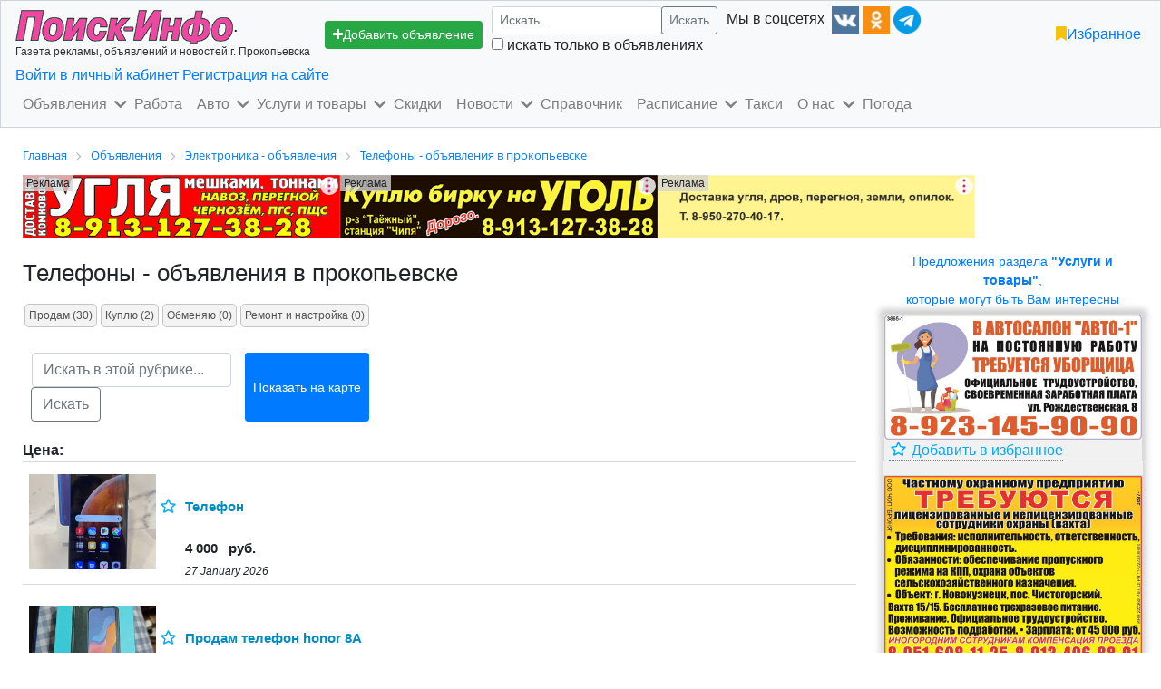

--- FILE ---
content_type: text/html; charset=UTF-8
request_url: https://xn----otbbgrbfbu8a.xn--p1ai/%D0%BE%D0%B1%D1%8A%D1%8F%D0%B2%D0%BB%D0%B5%D0%BD%D0%B8%D1%8F/%D1%8D%D0%BB%D0%B5%D0%BA%D1%82%D1%80%D0%BE%D0%BD%D0%B8%D0%BA%D0%B0/%D1%82%D0%B5%D0%BB%D0%B5%D1%84%D0%BE%D0%BD%D1%8B/
body_size: 39878
content:
 <!DOCTYPE html PUBLIC "-//W3C//DTD XHTML 1.0 Transitional//EN" "http://www.w3.org/TR/xhtml1/DTD/xhtml1-transitional.dtd">
<html xmlns="http://www.w3.org/1999/xhtml">
<head>

<script src="https://api-maps.yandex.ru/2.1/?apikey=87a7b08a-6fef-45ae-97a2-6df89ebeae95&lang=ru_RU" type="text/javascript"></script>
<script>
  window.dataLayer = window.dataLayer || [];
  function gtag(){dataLayer.push(arguments);}
  gtag('js', new Date());
  gtag('config', 'UA-142403656-1');
</script>

<meta name="viewport" content="width=device-width, initial-scale=1, shrink-to-fit=no">
<link rel="stylesheet" href="https://use.fontawesome.com/releases/v5.8.1/css/all.css" integrity="sha384-50oBUHEmvpQ+1lW4y57PTFmhCaXp0ML5d60M1M7uH2+nqUivzIebhndOJK28anvf" crossorigin="anonymous">
<link href='https://fonts.googleapis.com/css?family=Roboto+Condensed:300italic,400italic,700italic,400,300,700&subset=latin,cyrillic' rel='stylesheet' type='text/css'>


	<meta http-equiv="Content-Type" content="text/html; charset=UTF-8" />
<meta name="robots" content="index, follow" />
<meta name="keywords" content="Keywords" />
<meta name="description" content="Объявления города Прокопьевска, газета Поиск-Инфо" />
<link href="/bitrix/js/socialservices/css/ss.min.css?17619888494772" type="text/css"  rel="stylesheet" />
<link href="/bitrix/js/ui/design-tokens/dist/ui.design-tokens.min.css?176199087523463" type="text/css"  rel="stylesheet" />
<link href="/bitrix/js/ui/fonts/opensans/ui.font.opensans.min.css?17619888762320" type="text/css"  rel="stylesheet" />
<link href="/bitrix/js/main/popup/dist/main.popup.bundle.min.css?176199098928056" type="text/css"  rel="stylesheet" />
<link href="/bitrix/cache/css/s1/as_prostosite_blue/page_34f7b599c63e5471e751728f0595e409/page_34f7b599c63e5471e751728f0595e409_v1.css?176257449917404" type="text/css"  rel="stylesheet" />
<link href="/bitrix/cache/css/s1/as_prostosite_blue/template_51985dc213138966ca3e5716453e4b44/template_51985dc213138966ca3e5716453e4b44_v1.css?176257447813691" type="text/css"  data-template-style="true" rel="stylesheet" />
<script>if(!window.BX)window.BX={};if(!window.BX.message)window.BX.message=function(mess){if(typeof mess==='object'){for(let i in mess) {BX.message[i]=mess[i];} return true;}};</script>
<script>(window.BX||top.BX).message({"JS_CORE_LOADING":"Загрузка...","JS_CORE_NO_DATA":"- Нет данных -","JS_CORE_WINDOW_CLOSE":"Закрыть","JS_CORE_WINDOW_EXPAND":"Развернуть","JS_CORE_WINDOW_NARROW":"Свернуть в окно","JS_CORE_WINDOW_SAVE":"Сохранить","JS_CORE_WINDOW_CANCEL":"Отменить","JS_CORE_WINDOW_CONTINUE":"Продолжить","JS_CORE_H":"ч","JS_CORE_M":"м","JS_CORE_S":"с","JSADM_AI_HIDE_EXTRA":"Скрыть лишние","JSADM_AI_ALL_NOTIF":"Показать все","JSADM_AUTH_REQ":"Требуется авторизация!","JS_CORE_WINDOW_AUTH":"Войти","JS_CORE_IMAGE_FULL":"Полный размер"});</script>

<script src="/bitrix/js/main/core/core.min.js?1761991062229643"></script>

<script>BX.Runtime.registerExtension({"name":"main.core","namespace":"BX","loaded":true});</script>
<script>BX.setJSList(["\/bitrix\/js\/main\/core\/core_ajax.js","\/bitrix\/js\/main\/core\/core_promise.js","\/bitrix\/js\/main\/polyfill\/promise\/js\/promise.js","\/bitrix\/js\/main\/loadext\/loadext.js","\/bitrix\/js\/main\/loadext\/extension.js","\/bitrix\/js\/main\/polyfill\/promise\/js\/promise.js","\/bitrix\/js\/main\/polyfill\/find\/js\/find.js","\/bitrix\/js\/main\/polyfill\/includes\/js\/includes.js","\/bitrix\/js\/main\/polyfill\/matches\/js\/matches.js","\/bitrix\/js\/ui\/polyfill\/closest\/js\/closest.js","\/bitrix\/js\/main\/polyfill\/fill\/main.polyfill.fill.js","\/bitrix\/js\/main\/polyfill\/find\/js\/find.js","\/bitrix\/js\/main\/polyfill\/matches\/js\/matches.js","\/bitrix\/js\/main\/polyfill\/core\/dist\/polyfill.bundle.js","\/bitrix\/js\/main\/core\/core.js","\/bitrix\/js\/main\/polyfill\/intersectionobserver\/js\/intersectionobserver.js","\/bitrix\/js\/main\/lazyload\/dist\/lazyload.bundle.js","\/bitrix\/js\/main\/polyfill\/core\/dist\/polyfill.bundle.js","\/bitrix\/js\/main\/parambag\/dist\/parambag.bundle.js"]);
</script>
<script>BX.Runtime.registerExtension({"name":"ui.design-tokens","namespace":"window","loaded":true});</script>
<script>BX.Runtime.registerExtension({"name":"ui.fonts.opensans","namespace":"window","loaded":true});</script>
<script>BX.Runtime.registerExtension({"name":"main.popup","namespace":"BX.Main","loaded":true});</script>
<script>BX.Runtime.registerExtension({"name":"popup","namespace":"window","loaded":true});</script>
<script>(window.BX||top.BX).message({"LANGUAGE_ID":"ru","FORMAT_DATE":"DD.MM.YYYY","FORMAT_DATETIME":"DD.MM.YYYY HH:MI:SS","COOKIE_PREFIX":"BITRIX_SM","SERVER_TZ_OFFSET":"25200","UTF_MODE":"Y","SITE_ID":"s1","SITE_DIR":"\/","USER_ID":"","SERVER_TIME":1769507915,"USER_TZ_OFFSET":0,"USER_TZ_AUTO":"Y","bitrix_sessid":"5260816b451212928d89eefb1639e45a"});</script>


<script src="/bitrix/js/socialservices/ss.js?15986895431419"></script>
<script src="/bitrix/js/main/popup/dist/main.popup.bundle.min.js?176199106767480"></script>
<script>BX.setJSList(["\/bitrix\/templates\/.default\/components\/bitrix\/catalog.section\/advets_list\/script.js","\/bitrix\/templates\/.default\/components\/bitrix\/catalog.section\/bootstrap_v4_in_adverts\/script.js","\/bitrix\/templates\/as_prostosite_blue\/js\/jquery-2.1.3.min.js","\/bitrix\/templates\/as_prostosite_blue\/js\/bootstrap.min.js","\/bitrix\/templates\/as_prostosite_blue\/js\/typeahead.bundle.min.js","\/bitrix\/templates\/as_prostosite_blue\/js\/bloodhound.min.js","\/bitrix\/templates\/as_prostosite_blue\/js\/poisk-script.js","\/bitrix\/templates\/.default\/components\/bitrix\/menu\/bootstrap_top_menu\/script.js","\/bitrix\/templates\/.default\/components\/bitrix\/catalog.section\/bootstrap_v4_banners\/script.js"]);</script>
<script>BX.setCSSList(["\/bitrix\/templates\/.default\/components\/bitrix\/catalog\/poisk-adv-catalog\/style.css","\/bitrix\/templates\/.default\/components\/bitrix\/catalog\/poisk-adv-catalog\/bitrix\/catalog.section.list\/.default\/style.css","\/bitrix\/components\/bitrix\/system.pagenavigation\/templates\/round\/style.css","\/bitrix\/templates\/.default\/components\/bitrix\/catalog.section\/advets_list\/style.css","\/bitrix\/templates\/.default\/components\/bitrix\/catalog.section\/bootstrap_v4_in_adverts\/style.css","\/bitrix\/templates\/as_prostosite_blue\/colors.css","\/bitrix\/templates\/.default\/components\/bitrix\/menu\/bootstrap_top_menu\/style.css","\/bitrix\/templates\/.default\/components\/bitrix\/breadcrumb\/universal\/style.css","\/bitrix\/templates\/.default\/components\/bitrix\/news.list\/selected-adverts\/style.css","\/bitrix\/templates\/.default\/components\/bitrix\/catalog.section\/bootstrap_v4_banners\/style.css","\/bitrix\/templates\/as_prostosite_blue\/styles.css","\/bitrix\/templates\/as_prostosite_blue\/template_styles.css"]);</script>


<script  src="/bitrix/cache/js/s1/as_prostosite_blue/template_b2cc984190729dc82ec4642c5e7f1be5/template_b2cc984190729dc82ec4642c5e7f1be5_v1.js?1762574478207948"></script>
<script  src="/bitrix/cache/js/s1/as_prostosite_blue/page_ebf5f646a2c8709204eb5ad76a8118e5/page_ebf5f646a2c8709204eb5ad76a8118e5_v1.js?17625744996765"></script>
<script>new Image().src='https://поиск-инфо.рф/bitrix/spread.php?s=QklUUklYX1NNX3VpZAF1aWQ2OTc4OGM0YjI1MDI5ATE4MzE3MTU5MTUBLwEBAQI%3D&k=db4902747b1d84f97777f5a83b71ad10';
</script>








<link rel="stylesheet" href="https://stackpath.bootstrapcdn.com/bootstrap/4.3.1/css/bootstrap.min.css" integrity="sha384-ggOyR0iXCbMQv3Xipma34MD+dH/1fQ784/j6cY/iJTQUOhcWr7x9JvoRxT2MZw1T" crossorigin="anonymous">


<meta name="yandex-verification" content="5b748b6e44c6331b" />
<meta name="yandex-verification" content="5b748b6e44c6331b" />
<meta name="google-site-verification" content="NnaoFjeHfRK9byKQ7GllVleSADcLSWZgVzClblpq5Pw" />
<title>Телефоны - объявления в прокопьевске</title>

</head>

<body>
        
          
    	
<nav class="navbar navbar-expand-lg navbar-light bg-light  ">
	 <a class="navbar-brand" href="/">
           <img src="/bitrix/templates/as_prostosite_blue/img/poisk_logo.gif" />.
           <div class="under-logo-text">
           		Газета рекламы, объявлений и новостей г. Прокопьевска          </div>
   	 </a>
       
   <button class="navbar-toggler" type="button" data-toggle="collapse" data-target="#navbarSupportedContent" aria-controls="navbarSupportedContent" aria-expanded="false" aria-label="Toggle navigation">
    <span class="navbar-toggler-icon"><span>Меню</span></span>
  </button>
    
	<a class="plus-href" href="/объявления/мои/?edit=Y">
        	    <span class="btn btn-success btn-sm"><i class="fa fa-plus" aria-hidden="true"></i>Добавить объявление </span>
       		</a>
       	
  

       <div class="collapse navbar-collapse" id="navbarSupportedContent">
       <div>

     
    
                           		
               		<a class="d-block d-sm-none sign-in-link" href="/вход/">
               			<i class="fa fa-key fa-fw"></i>
               			 Войти в личный кабинет
               		</a>

		            <div style="auth-popup"></div>
					
               		
               	    <a class="d-block d-sm-none sign-in-link" href="/вход/?register=yes">
               			<i class="fa fa-key fa-fw" ></i>
               			 Регистрация на сайте
               		</a>
               		
               		
					
				</a>
                	
      		
   		
      </div> 
    
    
      <div class="input-group search-panel">
      
     		
					
					
          <form action="/найдено/" method="get" id="top-search-form">

			  <div class="input-wrapper"> 

               <input id="search-by-section-name-input" name="q" type="text" class="form-control form-control-sm w-100" placeholder="Искать.." aria-label="Искать.." aria-describedby="button-addon2">

              <div class="input-group-append">
                <button class="btn btn-outline-secondary btn-sm" type="submit" id="reset-search-by-section-name" value="Искать">
            		Искать
            	</button>
              </div>
			  </div>

			<div>
			  <input type="checkbox" id="searchOnlyInOb"> <label for="searchOnlyInOb">искать только в объявлениях</label>
			</div>

          </form>
          
          
           <div style="margin-left: 10px;">
Мы в соцсетях &nbsp;<a href="https://vk.com/gazeta_poisk" target="_blank"><img width="30" alt="Наша группа вКонтакте. Вступайте!" src="/inc/img/vkontakte.jpg" height="30" title="Наша группа вКонтакте. Вступайте!"></a>&nbsp;<a href="https://ok.ru/group/60305005740077" target="_blank"><img width="30" src="/inc/img/odn.jpg" height="30" title="Мы в Одноклассниках."></a>

<!--
<a href="https://instagram.com/gazeta_poisk/" target="_blank"><img width="30" src="/inc/img/instagram.png" height="30"></a>-->

<a href="https://t.me/+AGEr7ofa5WhiNThi" target="_blank">
<img width="30" src="/inc/img/2111646.png" height="30">
</a>


</div><br>          
      </div>
   
    </div> 
    
    
  	<a title="Избранное" class="bookmark-link" href="/объявления/избранные/">
  	<i class="fas fa-bookmark fa-bookmark-gold"></i>Избранное</a>
  	
  	
    <div class="auth-panel d-none d-lg-block">
      		 <div class="bx-basket-block">
		
					<a href="/вход/?login=yes&backurl=#CURRENT_URL#">
				Войти в личный кабинет
			</a>

	          <div class="auth-popup">


								

<div class="bx-auth">
	<form method="post" name="bx_auth_services" target="_top" action="">
					<div class="bx-auth-title">Войти как пользователь</div>
			<div class="bx-auth-note">Вы можете войти на сайт, если вы зарегистрированы на одном из этих сервисов:</div>
							<div class="bx-auth-services">
							</div>
							<div class="bx-auth-line"></div>
				<div class="bx-auth-service-form" id="bx_auth_serv" style="display:none">
					</div>
				<input type="hidden" name="auth_service_id" value="" />
	</form>
</div>

					
					</div>

		
							<a href="/вход/?register=yes&backurl=#CURRENT_URL#">
					Регистрация на сайте
				</a>
							</div>   </div>   
  <div class="collapse navbar-collapse" id="navbarSupportedContent">
    <ul class="navbar-nav mr-auto">
        			            	            		            				<li class="nav-item dropdown">
                					<a class="nav-link dropdown-toggle" href="/объявления/" >
                						Объявления                					</a>
                					<span class="caret fas fa-chevron-down"></span>
            						<ul class="dropdown-menu dropdown-menu-level-1">
            		            	            		
       			            	            		            					<li class="nav-item dropdown">
            					<a class="nav-link dropdown-toggle" href="/объявления/%D0%BD%D0%B5%D0%B4%D0%B2%D0%B8%D0%B6%D0%B8%D0%BC%D0%BE%D1%81%D1%82%D1%8C/" >
            						Недвижимость            					</a>
            					<span class="caret fas fa-chevron-down"></span>
            					<ul class="dropdown-menu dropdown-menu-level-2">
            		            	            		
       			            	            		            					<li class="nav-item dropdown">
            					<a class="nav-link dropdown-toggle" href="/объявления/%D0%BD%D0%B5%D0%B4%D0%B2%D0%B8%D0%B6%D0%B8%D0%BC%D0%BE%D1%81%D1%82%D1%8C/%D0%BA%D0%B2%D0%B0%D1%80%D1%82%D0%B8%D1%80%D1%8B/" >
            						Квартиры            					</a>
            					<span class="caret fas fa-chevron-down"></span>
            					<ul class="dropdown-menu dropdown-menu-level-3">
            		            	            		
       			            	            		            			<li  class="nav-item">
            				<a class="nav-link" href="/объявления/%D0%BD%D0%B5%D0%B4%D0%B2%D0%B8%D0%B6%D0%B8%D0%BC%D0%BE%D1%81%D1%82%D1%8C/%D0%BA%D0%B2%D0%B0%D1%80%D1%82%D0%B8%D1%80%D1%8B/1-%D0%BA%D0%BE%D0%BC%D0%BD%D0%B0%D1%82%D0%BD%D1%8B%D0%B5/">
            					1-комнатные            				</a>
            			</li>
            		            	            		
       			            	            		            			<li  class="nav-item">
            				<a class="nav-link" href="/объявления/%D0%BD%D0%B5%D0%B4%D0%B2%D0%B8%D0%B6%D0%B8%D0%BC%D0%BE%D1%81%D1%82%D1%8C/%D0%BA%D0%B2%D0%B0%D1%80%D1%82%D0%B8%D1%80%D1%8B/2-%D0%BA%D0%BE%D0%BC%D0%BD%D0%B0%D1%82%D0%BD%D1%8B%D0%B5/">
            					2-комнатные            				</a>
            			</li>
            		            	            		
       			            	            		            			<li  class="nav-item">
            				<a class="nav-link" href="/объявления/%D0%BD%D0%B5%D0%B4%D0%B2%D0%B8%D0%B6%D0%B8%D0%BC%D0%BE%D1%81%D1%82%D1%8C/%D0%BA%D0%B2%D0%B0%D1%80%D1%82%D0%B8%D1%80%D1%8B/3-%D0%BA%D0%BE%D0%BC%D0%BD%D0%B0%D1%82%D0%BD%D1%8B%D0%B5/">
            					3-комнатные            				</a>
            			</li>
            		            	            		
       			            	            		            			<li  class="nav-item">
            				<a class="nav-link" href="/объявления/%D0%BD%D0%B5%D0%B4%D0%B2%D0%B8%D0%B6%D0%B8%D0%BC%D0%BE%D1%81%D1%82%D1%8C/%D0%BA%D0%B2%D0%B0%D1%80%D1%82%D0%B8%D1%80%D1%8B/4-%D0%BA%D0%BE%D0%BC%D0%BD%D0%B0%D1%82%D0%BD%D1%8B%D0%B5/">
            					4-комнатные            				</a>
            			</li>
            		            	            		
       			            	            		            			<li  class="nav-item">
            				<a class="nav-link" href="/объявления/%D0%BD%D0%B5%D0%B4%D0%B2%D0%B8%D0%B6%D0%B8%D0%BC%D0%BE%D1%81%D1%82%D1%8C/%D0%BA%D0%B2%D0%B0%D1%80%D1%82%D0%B8%D1%80%D1%8B/5-%D0%BA%D0%BE%D0%BC%D0%BD%D0%B0%D1%82%D0%BD%D1%8B%D0%B5/">
            					5-комнатные            				</a>
            			</li>
            		            	            		
       			            		</ul></li>            	            	            		            					<li class="nav-item dropdown">
            					<a class="nav-link dropdown-toggle" href="/объявления/%D0%BD%D0%B5%D0%B4%D0%B2%D0%B8%D0%B6%D0%B8%D0%BC%D0%BE%D1%81%D1%82%D1%8C/%D0%BA%D0%BE%D0%BC%D0%BD%D0%B0%D1%82%D1%8B/" >
            						Комнаты            					</a>
            					<span class="caret fas fa-chevron-down"></span>
            					<ul class="dropdown-menu dropdown-menu-level-3">
            		            	            		
       			            	            		            			<li  class="nav-item">
            				<a class="nav-link" href="/объявления/%D0%BD%D0%B5%D0%B4%D0%B2%D0%B8%D0%B6%D0%B8%D0%BC%D0%BE%D1%81%D1%82%D1%8C/%D0%BA%D0%BE%D0%BC%D0%BD%D0%B0%D1%82%D1%8B/%D0%9F%D1%80%D0%BE%D0%B4%D0%B0%D0%BC/">
            					Продам            				</a>
            			</li>
            		            	            		
       			            	            		            			<li  class="nav-item">
            				<a class="nav-link" href="/объявления/%D0%BD%D0%B5%D0%B4%D0%B2%D0%B8%D0%B6%D0%B8%D0%BC%D0%BE%D1%81%D1%82%D1%8C/%D0%BA%D0%BE%D0%BC%D0%BD%D0%B0%D1%82%D1%8B/%D0%9A%D1%83%D0%BF%D0%BB%D1%8E/">
            					Куплю            				</a>
            			</li>
            		            	            		
       			            	            		            			<li  class="nav-item">
            				<a class="nav-link" href="/объявления/%D0%BD%D0%B5%D0%B4%D0%B2%D0%B8%D0%B6%D0%B8%D0%BC%D0%BE%D1%81%D1%82%D1%8C/%D0%BA%D0%BE%D0%BC%D0%BD%D0%B0%D1%82%D1%8B/%D0%BE%D0%B1%D0%BC%D0%B5%D0%BD%D1%8F%D1%8E/">
            					Обменяю            				</a>
            			</li>
            		            	            		
       			            		</ul></li>            	            	            		            					<li class="nav-item dropdown">
            					<a class="nav-link dropdown-toggle" href="/объявления/%D0%BD%D0%B5%D0%B4%D0%B2%D0%B8%D0%B6%D0%B8%D0%BC%D0%BE%D1%81%D1%82%D1%8C/%D0%B4%D0%BE%D0%BB%D0%B8/" >
            						Доли            					</a>
            					<span class="caret fas fa-chevron-down"></span>
            					<ul class="dropdown-menu dropdown-menu-level-3">
            		            	            		
       			            	            		            			<li  class="nav-item">
            				<a class="nav-link" href="/объявления/%D0%BD%D0%B5%D0%B4%D0%B2%D0%B8%D0%B6%D0%B8%D0%BC%D0%BE%D1%81%D1%82%D1%8C/%D0%B4%D0%BE%D0%BB%D0%B8/%D0%BF%D1%80%D0%BE%D0%B4%D0%B0%D0%BC/">
            					Продам            				</a>
            			</li>
            		            	            		
       			            	            		            			<li  class="nav-item">
            				<a class="nav-link" href="/объявления/%D0%BD%D0%B5%D0%B4%D0%B2%D0%B8%D0%B6%D0%B8%D0%BC%D0%BE%D1%81%D1%82%D1%8C/%D0%B4%D0%BE%D0%BB%D0%B8/%D0%9A%D1%83%D0%BF%D0%BB%D1%8E/">
            					Куплю            				</a>
            			</li>
            		            	            		
       			            	            		            			<li  class="nav-item">
            				<a class="nav-link" href="/объявления/%D0%BD%D0%B5%D0%B4%D0%B2%D0%B8%D0%B6%D0%B8%D0%BC%D0%BE%D1%81%D1%82%D1%8C/%D0%B4%D0%BE%D0%BB%D0%B8/%D0%BE%D0%B1%D0%BC%D0%B5%D0%BD%D1%8F%D1%8E/">
            					Обменяю            				</a>
            			</li>
            		            	            		
       			            		</ul></li>            	            	            		            					<li class="nav-item dropdown">
            					<a class="nav-link dropdown-toggle" href="/объявления/%D0%BD%D0%B5%D0%B4%D0%B2%D0%B8%D0%B6%D0%B8%D0%BC%D0%BE%D1%81%D1%82%D1%8C/%D0%B4%D0%BE%D0%BC%D0%B0/" >
            						Дома            					</a>
            					<span class="caret fas fa-chevron-down"></span>
            					<ul class="dropdown-menu dropdown-menu-level-3">
            		            	            		
       			            	            		            			<li  class="nav-item">
            				<a class="nav-link" href="/объявления/%D0%BD%D0%B5%D0%B4%D0%B2%D0%B8%D0%B6%D0%B8%D0%BC%D0%BE%D1%81%D1%82%D1%8C/%D0%B4%D0%BE%D0%BC%D0%B0/%D0%BF%D1%80%D0%BE%D0%B4%D0%B0%D0%BC/">
            					Продам            				</a>
            			</li>
            		            	            		
       			            	            		            			<li  class="nav-item">
            				<a class="nav-link" href="/объявления/%D0%BD%D0%B5%D0%B4%D0%B2%D0%B8%D0%B6%D0%B8%D0%BC%D0%BE%D1%81%D1%82%D1%8C/%D0%B4%D0%BE%D0%BC%D0%B0/%D0%BA%D1%83%D0%BF%D0%BB%D1%8E/">
            					Куплю            				</a>
            			</li>
            		            	            		
       			            	            		            			<li  class="nav-item">
            				<a class="nav-link" href="/объявления/%D0%BD%D0%B5%D0%B4%D0%B2%D0%B8%D0%B6%D0%B8%D0%BC%D0%BE%D1%81%D1%82%D1%8C/%D0%B4%D0%BE%D0%BC%D0%B0/%D0%BE%D0%B1%D0%BC%D0%B5%D0%BD%D1%8F%D1%8E/">
            					Обменяю            				</a>
            			</li>
            		            	            		
       			            		</ul></li>            	            	            		            					<li class="nav-item dropdown">
            					<a class="nav-link dropdown-toggle" href="/объявления/%D0%BD%D0%B5%D0%B4%D0%B2%D0%B8%D0%B6%D0%B8%D0%BC%D0%BE%D1%81%D1%82%D1%8C/%D0%B4%D0%B0%D1%87%D0%B8/" >
            						Дачи            					</a>
            					<span class="caret fas fa-chevron-down"></span>
            					<ul class="dropdown-menu dropdown-menu-level-3">
            		            	            		
       			            	            		            			<li  class="nav-item">
            				<a class="nav-link" href="/объявления/%D0%BD%D0%B5%D0%B4%D0%B2%D0%B8%D0%B6%D0%B8%D0%BC%D0%BE%D1%81%D1%82%D1%8C/%D0%B4%D0%B0%D1%87%D0%B8/%D0%BF%D1%80%D0%BE%D0%B4%D0%B0%D0%BC/">
            					Продам            				</a>
            			</li>
            		            	            		
       			            	            		            			<li  class="nav-item">
            				<a class="nav-link" href="/объявления/%D0%BD%D0%B5%D0%B4%D0%B2%D0%B8%D0%B6%D0%B8%D0%BC%D0%BE%D1%81%D1%82%D1%8C/%D0%B4%D0%B0%D1%87%D0%B8/%D0%BA%D1%83%D0%BF%D0%BB%D1%8E/">
            					Куплю            				</a>
            			</li>
            		            	            		
       			            	            		            			<li  class="nav-item">
            				<a class="nav-link" href="/объявления/%D0%BD%D0%B5%D0%B4%D0%B2%D0%B8%D0%B6%D0%B8%D0%BC%D0%BE%D1%81%D1%82%D1%8C/%D0%B4%D0%B0%D1%87%D0%B8/%D0%BE%D0%B1%D0%BC%D0%B5%D0%BD%D1%8F%D1%8E/">
            					Обменяю            				</a>
            			</li>
            		            	            		
       			            		</ul></li>            	            	            		            					<li class="nav-item dropdown">
            					<a class="nav-link dropdown-toggle" href="/объявления/%D0%BD%D0%B5%D0%B4%D0%B2%D0%B8%D0%B6%D0%B8%D0%BC%D0%BE%D1%81%D1%82%D1%8C/%D0%B7%D0%B5%D0%BC%D0%B5%D0%BB%D1%8C%D0%BD%D1%8B%D0%B5-%D1%83%D1%87%D0%B0%D1%81%D1%82%D0%BA%D0%B8/" >
            						Земельные участки            					</a>
            					<span class="caret fas fa-chevron-down"></span>
            					<ul class="dropdown-menu dropdown-menu-level-3">
            		            	            		
       			            	            		            			<li  class="nav-item">
            				<a class="nav-link" href="/объявления/%D0%BD%D0%B5%D0%B4%D0%B2%D0%B8%D0%B6%D0%B8%D0%BC%D0%BE%D1%81%D1%82%D1%8C/%D0%B7%D0%B5%D0%BC%D0%B5%D0%BB%D1%8C%D0%BD%D1%8B%D0%B5-%D1%83%D1%87%D0%B0%D1%81%D1%82%D0%BA%D0%B8/%D0%BF%D1%80%D0%BE%D0%B4%D0%B0%D0%BC/">
            					Продам            				</a>
            			</li>
            		            	            		
       			            	            		            			<li  class="nav-item">
            				<a class="nav-link" href="/объявления/%D0%BD%D0%B5%D0%B4%D0%B2%D0%B8%D0%B6%D0%B8%D0%BC%D0%BE%D1%81%D1%82%D1%8C/%D0%B7%D0%B5%D0%BC%D0%B5%D0%BB%D1%8C%D0%BD%D1%8B%D0%B5-%D1%83%D1%87%D0%B0%D1%81%D1%82%D0%BA%D0%B8/%D0%BA%D1%83%D0%BF%D0%BB%D1%8E/">
            					Куплю            				</a>
            			</li>
            		            	            		
       			            	            		            			<li  class="nav-item">
            				<a class="nav-link" href="/объявления/%D0%BD%D0%B5%D0%B4%D0%B2%D0%B8%D0%B6%D0%B8%D0%BC%D0%BE%D1%81%D1%82%D1%8C/%D0%B7%D0%B5%D0%BC%D0%B5%D0%BB%D1%8C%D0%BD%D1%8B%D0%B5-%D1%83%D1%87%D0%B0%D1%81%D1%82%D0%BA%D0%B8/o%D0%B1%D0%BC%D0%B5%D0%BD%D1%8F%D1%8E/">
            					Обменяю            				</a>
            			</li>
            		            	            		
       			            		</ul></li>            	            	            		            					<li class="nav-item dropdown">
            					<a class="nav-link dropdown-toggle" href="/объявления/%D0%BD%D0%B5%D0%B4%D0%B2%D0%B8%D0%B6%D0%B8%D0%BC%D0%BE%D1%81%D1%82%D1%8C/%D0%B3%D0%B0%D1%80%D0%B0%D0%B6%D0%B8/" >
            						Гаражи            					</a>
            					<span class="caret fas fa-chevron-down"></span>
            					<ul class="dropdown-menu dropdown-menu-level-3">
            		            	            		
       			            	            		            			<li  class="nav-item">
            				<a class="nav-link" href="/объявления/%D0%BD%D0%B5%D0%B4%D0%B2%D0%B8%D0%B6%D0%B8%D0%BC%D0%BE%D1%81%D1%82%D1%8C/%D0%B3%D0%B0%D1%80%D0%B0%D0%B6%D0%B8/%D0%BF%D1%80%D0%BE%D0%B4%D0%B0%D0%BC/">
            					Продам            				</a>
            			</li>
            		            	            		
       			            	            		            			<li  class="nav-item">
            				<a class="nav-link" href="/объявления/%D0%BD%D0%B5%D0%B4%D0%B2%D0%B8%D0%B6%D0%B8%D0%BC%D0%BE%D1%81%D1%82%D1%8C/%D0%B3%D0%B0%D1%80%D0%B0%D0%B6%D0%B8/%D0%BA%D1%83%D0%BF%D0%BB%D1%8E/">
            					Куплю            				</a>
            			</li>
            		            	            		
       			            	            		            			<li  class="nav-item">
            				<a class="nav-link" href="/объявления/%D0%BD%D0%B5%D0%B4%D0%B2%D0%B8%D0%B6%D0%B8%D0%BC%D0%BE%D1%81%D1%82%D1%8C/%D0%B3%D0%B0%D1%80%D0%B0%D0%B6%D0%B8/%D0%BE%D0%B1%D0%BC%D0%B5%D0%BD%D1%8F%D1%8E/">
            					Обменяю            				</a>
            			</li>
            		            	            		
       			            		</ul></li>            	            	            		            					<li class="nav-item dropdown">
            					<a class="nav-link dropdown-toggle" href="/объявления/%D0%BD%D0%B5%D0%B4%D0%B2%D0%B8%D0%B6%D0%B8%D0%BC%D0%BE%D1%81%D1%82%D1%8C/%D0%BF%D0%BE%D0%B3%D1%80%D0%B5%D0%B1%D0%B0/" >
            						Погреба            					</a>
            					<span class="caret fas fa-chevron-down"></span>
            					<ul class="dropdown-menu dropdown-menu-level-3">
            		            	            		
       			            	            		            			<li  class="nav-item">
            				<a class="nav-link" href="/объявления/%D0%BD%D0%B5%D0%B4%D0%B2%D0%B8%D0%B6%D0%B8%D0%BC%D0%BE%D1%81%D1%82%D1%8C/%D0%BF%D0%BE%D0%B3%D1%80%D0%B5%D0%B1%D0%B0/%D0%BF%D1%80%D0%BE%D0%B4%D0%B0%D0%BC/">
            					Продам            				</a>
            			</li>
            		            	            		
       			            	            		            			<li  class="nav-item">
            				<a class="nav-link" href="/объявления/%D0%BD%D0%B5%D0%B4%D0%B2%D0%B8%D0%B6%D0%B8%D0%BC%D0%BE%D1%81%D1%82%D1%8C/%D0%BF%D0%BE%D0%B3%D1%80%D0%B5%D0%B1%D0%B0/%D0%BA%D1%83%D0%BF%D0%BB%D1%8E/">
            					Куплю            				</a>
            			</li>
            		            	            		
       			            	            		            			<li  class="nav-item">
            				<a class="nav-link" href="/объявления/%D0%BD%D0%B5%D0%B4%D0%B2%D0%B8%D0%B6%D0%B8%D0%BC%D0%BE%D1%81%D1%82%D1%8C/%D0%BF%D0%BE%D0%B3%D1%80%D0%B5%D0%B1%D0%B0/%D0%BE%D0%B1%D0%BC%D0%B5%D0%BD%D1%8F%D1%8E/">
            					Обменяю            				</a>
            			</li>
            		            	            		
       			            		</ul></li></ul></li>            	            	            		            					<li class="nav-item dropdown">
            					<a class="nav-link dropdown-toggle" href="/объявления/%D0%B0%D1%80%D0%B5%D0%BD%D0%B4%D0%B0/" >
            						Аренда            					</a>
            					<span class="caret fas fa-chevron-down"></span>
            					<ul class="dropdown-menu dropdown-menu-level-2">
            		            	            		
       			            	            		            					<li class="nav-item dropdown">
            					<a class="nav-link dropdown-toggle" href="/объявления/%D0%B0%D1%80%D0%B5%D0%BD%D0%B4%D0%B0/%D1%81%D0%B4%D0%B0%D0%BC/" >
            						Сдам            					</a>
            					<span class="caret fas fa-chevron-down"></span>
            					<ul class="dropdown-menu dropdown-menu-level-3">
            		            	            		
       			            	            		            			<li  class="nav-item">
            				<a class="nav-link" href="/объявления/%D0%B0%D1%80%D0%B5%D0%BD%D0%B4%D0%B0/%D1%81%D0%B4%D0%B0%D0%BC/%D0%BA%D0%B2%D0%B0%D1%80%D1%82%D0%B8%D1%80%D1%8B/">
            					Квартиры            				</a>
            			</li>
            		            	            		
       			            	            		            			<li  class="nav-item">
            				<a class="nav-link" href="/объявления/%D0%B0%D1%80%D0%B5%D0%BD%D0%B4%D0%B0/%D1%81%D0%B4%D0%B0%D0%BC/%D0%BA%D0%BE%D0%BC%D0%BD%D0%B0%D1%82%D1%8B/">
            					Комнаты            				</a>
            			</li>
            		            	            		
       			            	            		            			<li  class="nav-item">
            				<a class="nav-link" href="/объявления/%D0%B0%D1%80%D0%B5%D0%BD%D0%B4%D0%B0/%D1%81%D0%B4%D0%B0%D0%BC/%D0%B4%D0%BE%D0%BC%D0%B0/">
            					Дома            				</a>
            			</li>
            		            	            		
       			            	            		            			<li  class="nav-item">
            				<a class="nav-link" href="/объявления/%D0%B0%D1%80%D0%B5%D0%BD%D0%B4%D0%B0/%D1%81%D0%B4%D0%B0%D0%BC/%D0%BA%D0%BE%D0%BC%D0%BC%D0%B5%D1%80%D1%87%D0%B5%D1%81%D0%BA%D0%B0%D1%8F-%D0%BD%D0%B5%D0%B4%D0%B2%D0%B8%D0%B6%D0%B8%D0%BC%D0%BE%D1%81%D1%82%D1%8C/">
            					Коммерческая недвижимость            				</a>
            			</li>
            		            	            		
       			            	            		            			<li  class="nav-item">
            				<a class="nav-link" href="/объявления/%D0%B0%D1%80%D0%B5%D0%BD%D0%B4%D0%B0/%D1%81%D0%B4%D0%B0%D0%BC/%D0%B3%D0%B0%D1%80%D0%B0%D0%B6%D0%B8/">
            					Гаражи            				</a>
            			</li>
            		            	            		
       			            	            		            			<li  class="nav-item">
            				<a class="nav-link" href="/объявления/%D0%B0%D1%80%D0%B5%D0%BD%D0%B4%D0%B0/%D1%81%D0%B4%D0%B0%D0%BC/%D0%B4%D0%B0%D1%87%D0%B8/">
            					Дачи            				</a>
            			</li>
            		            	            		
       			            	            		            			<li  class="nav-item">
            				<a class="nav-link" href="/объявления/%D0%B0%D1%80%D0%B5%D0%BD%D0%B4%D0%B0/%D1%81%D0%B4%D0%B0%D0%BC/%D0%B7%D0%B5%D0%BC%D0%B5%D0%BB%D1%8C%D0%BD%D1%8B%D0%B5-%D1%83%D1%87%D0%B0%D1%81%D1%82%D0%BA%D0%B8/">
            					Земельные участки            				</a>
            			</li>
            		            	            		
       			            	            		            			<li  class="nav-item">
            				<a class="nav-link" href="/объявления/%D0%B0%D1%80%D0%B5%D0%BD%D0%B4%D0%B0/%D1%81%D0%B4%D0%B0%D0%BC/%D0%BF%D0%BE%D0%B3%D1%80%D0%B5%D0%B1%D0%B0/">
            					Погреба            				</a>
            			</li>
            		            	            		
       			            		</ul></li>            	            	            		            					<li class="nav-item dropdown">
            					<a class="nav-link dropdown-toggle" href="/объявления/%D0%B0%D1%80%D0%B5%D0%BD%D0%B4%D0%B0/%D1%81%D0%BD%D0%B8%D0%BC%D1%83/" >
            						Сниму            					</a>
            					<span class="caret fas fa-chevron-down"></span>
            					<ul class="dropdown-menu dropdown-menu-level-3">
            		            	            		
       			            	            		            			<li  class="nav-item">
            				<a class="nav-link" href="/объявления/%D0%B0%D1%80%D0%B5%D0%BD%D0%B4%D0%B0/%D1%81%D0%BD%D0%B8%D0%BC%D1%83/%D0%BA%D0%B2%D0%B0%D1%80%D1%82%D0%B8%D1%80%D1%8B/">
            					Квартиры            				</a>
            			</li>
            		            	            		
       			            	            		            			<li  class="nav-item">
            				<a class="nav-link" href="/объявления/%D0%B0%D1%80%D0%B5%D0%BD%D0%B4%D0%B0/%D1%81%D0%BD%D0%B8%D0%BC%D1%83/%D1%81%D0%BD%D0%B8%D0%BC%D1%83/">
            					Комнаты            				</a>
            			</li>
            		            	            		
       			            	            		            			<li  class="nav-item">
            				<a class="nav-link" href="/объявления/%D0%B0%D1%80%D0%B5%D0%BD%D0%B4%D0%B0/%D1%81%D0%BD%D0%B8%D0%BC%D1%83/%D0%BA%D0%BE%D0%BC%D0%BC%D0%B5%D1%80%D1%87%D0%B5%D1%81%D0%BA%D0%B0%D1%8F-%D0%BD%D0%B5%D0%B4%D0%B2%D0%B8%D0%B6%D0%B8%D0%BC%D0%BE%D1%81%D1%82%D1%8C/">
            					Коммерческая недвижимость            				</a>
            			</li>
            		            	            		
       			            	            		            			<li  class="nav-item">
            				<a class="nav-link" href="/объявления/%D0%B0%D1%80%D0%B5%D0%BD%D0%B4%D0%B0/%D1%81%D0%BD%D0%B8%D0%BC%D1%83/%D0%B4%D0%BE%D0%BC%D0%B0/">
            					Дома            				</a>
            			</li>
            		            	            		
       			            	            		            			<li  class="nav-item">
            				<a class="nav-link" href="/объявления/%D0%B0%D1%80%D0%B5%D0%BD%D0%B4%D0%B0/%D1%81%D0%BD%D0%B8%D0%BC%D1%83/%D0%B4%D0%B0%D1%87%D0%B8/">
            					Дачи            				</a>
            			</li>
            		            	            		
       			            	            		            			<li  class="nav-item">
            				<a class="nav-link" href="/объявления/%D0%B0%D1%80%D0%B5%D0%BD%D0%B4%D0%B0/%D1%81%D0%BD%D0%B8%D0%BC%D1%83/%D0%B7%D0%B5%D0%BC%D0%B5%D0%BB%D1%8C%D0%BD%D1%8B%D0%B5-%D1%83%D1%87%D0%B0%D1%81%D1%82%D0%BA%D0%B8/">
            					Земельные участки            				</a>
            			</li>
            		            	            		
       			            	            		            			<li  class="nav-item">
            				<a class="nav-link" href="/объявления/%D0%B0%D1%80%D0%B5%D0%BD%D0%B4%D0%B0/%D1%81%D0%BD%D0%B8%D0%BC%D1%83/%D0%B3%D0%B0%D1%80%D0%B0%D0%B6%D0%B8/">
            					Гаражи            				</a>
            			</li>
            		            	            		
       			            	            		            			<li  class="nav-item">
            				<a class="nav-link" href="/объявления/%D0%B0%D1%80%D0%B5%D0%BD%D0%B4%D0%B0/%D1%81%D0%BD%D0%B8%D0%BC%D1%83/%D0%BF%D0%BE%D0%B3%D1%80%D0%B5%D0%B1%D0%B0/">
            					Погреба            				</a>
            			</li>
            		            	            		
       			            		</ul></li></ul></li>            	            	            		            					<li class="nav-item dropdown">
            					<a class="nav-link dropdown-toggle" href="/объявления/%D1%80%D0%B0%D0%B1%D0%BE%D1%82%D0%B0/" >
            						Работа            					</a>
            					<span class="caret fas fa-chevron-down"></span>
            					<ul class="dropdown-menu dropdown-menu-level-2">
            		            	            		
       			            	            		            			<li  class="nav-item">
            				<a class="nav-link" href="/объявления/%D1%80%D0%B0%D0%B1%D0%BE%D1%82%D0%B0/%D0%B2%D0%B0%D0%BA%D0%B0%D0%BD%D1%81%D0%B8%D0%B8/">
            					Вакансии от прямых работодателей            				</a>
            			</li>
            		            	            		
       			            	            		            			<li  class="nav-item">
            				<a class="nav-link" href="/объявления/%D1%80%D0%B0%D0%B1%D0%BE%D1%82%D0%B0/%D1%86%D0%B5%D0%BD%D1%82%D1%80-%D0%B7%D0%B0%D0%BD%D1%8F%D1%82%D0%BE%D1%81%D1%82%D0%B8-%D0%BF%D1%80%D0%BE%D0%BA%D0%BE%D0%BF%D1%8C%D0%B5%D0%B2%D1%81%D0%BA%D0%B0/">
            					Вакансии центра занятости            				</a>
            			</li>
            		            	            		
       			            	            		            			<li  class="nav-item">
            				<a class="nav-link" href="/объявления/%D1%80%D0%B0%D0%B1%D0%BE%D1%82%D0%B0/%D0%B2%D0%B0%D0%BA%D0%B0%D0%BD%D1%81%D0%B8%D0%B8-%D0%BA%D0%B0%D0%B4%D1%80%D0%BE%D0%B2%D1%8B%D1%85-%D0%B0%D0%B3%D0%B5%D0%BD%D1%82%D1%81%D1%82%D0%B2/">
            					Вакансии кадровых агентств            				</a>
            			</li>
            		            	            		
       			            	            		            			<li  class="nav-item">
            				<a class="nav-link" href="/объявления/%D1%80%D0%B0%D0%B1%D0%BE%D1%82%D0%B0/%D1%80%D0%B5%D0%B7%D1%8E%D0%BC%D0%B5/">
            					Резюме            				</a>
            			</li>
            		            	            		
       			            		</ul></li>            	            	            		            					<li class="nav-item dropdown">
            					<a class="nav-link dropdown-toggle" href="/объявления/%D1%82%D1%80%D0%B0%D0%BD%D1%81%D0%BF%D0%BE%D1%80%D1%82/" >
            						Транспорт            					</a>
            					<span class="caret fas fa-chevron-down"></span>
            					<ul class="dropdown-menu dropdown-menu-level-2">
            		            	            		
       			            	            		            					<li class="nav-item dropdown">
            					<a class="nav-link dropdown-toggle" href="/объявления/%D1%82%D1%80%D0%B0%D0%BD%D1%81%D0%BF%D0%BE%D1%80%D1%82/%D0%B0%D0%B2%D1%82%D0%BE%D0%BC%D0%BE%D0%B1%D0%B8%D0%BB%D0%B8/" >
            						Автомобили            					</a>
            					<span class="caret fas fa-chevron-down"></span>
            					<ul class="dropdown-menu dropdown-menu-level-3">
            		            	            		
       			            	            		            			<li  class="nav-item">
            				<a class="nav-link" href="/объявления/%D1%82%D1%80%D0%B0%D0%BD%D1%81%D0%BF%D0%BE%D1%80%D1%82/%D0%B0%D0%B2%D1%82%D0%BE%D0%BC%D0%BE%D0%B1%D0%B8%D0%BB%D0%B8/%D0%BF%D1%80%D0%BE%D0%B4%D0%B0%D0%BC/">
            					Продам            				</a>
            			</li>
            		            	            		
       			            	            		            			<li  class="nav-item">
            				<a class="nav-link" href="/объявления/%D1%82%D1%80%D0%B0%D0%BD%D1%81%D0%BF%D0%BE%D1%80%D1%82/%D0%B0%D0%B2%D1%82%D0%BE%D0%BC%D0%BE%D0%B1%D0%B8%D0%BB%D0%B8/%D0%BA%D1%83%D0%BF%D0%BB%D1%8E/">
            					Куплю            				</a>
            			</li>
            		            	            		
       			            	            		            			<li  class="nav-item">
            				<a class="nav-link" href="/объявления/%D1%82%D1%80%D0%B0%D0%BD%D1%81%D0%BF%D0%BE%D1%80%D1%82/%D0%B0%D0%B2%D1%82%D0%BE%D0%BC%D0%BE%D0%B1%D0%B8%D0%BB%D0%B8/%D0%BE%D0%B1%D0%BC%D0%B5%D0%BD%D1%8F%D1%8E/">
            					Обменяю            				</a>
            			</li>
            		            	            		
       			            	            		            			<li  class="nav-item">
            				<a class="nav-link" href="/объявления/%D1%82%D1%80%D0%B0%D0%BD%D1%81%D0%BF%D0%BE%D1%80%D1%82/%D0%B0%D0%B2%D1%82%D0%BE%D0%BC%D0%BE%D0%B1%D0%B8%D0%BB%D0%B8/%D0%B0%D0%B2%D1%82%D0%BE%D1%81%D0%B5%D1%80%D0%B2%D0%B8%D1%81/">
            					Автосервис            				</a>
            			</li>
            		            	            		
       			            		</ul></li>            	            	            		            					<li class="nav-item dropdown">
            					<a class="nav-link dropdown-toggle" href="/объявления/%D1%82%D1%80%D0%B0%D0%BD%D1%81%D0%BF%D0%BE%D1%80%D1%82/%D0%B0%D0%B2%D1%82%D0%BE%D0%B7%D0%B0%D0%BF%D1%87%D0%B0%D1%81%D1%82%D0%B8/" >
            						Автозапчасти            					</a>
            					<span class="caret fas fa-chevron-down"></span>
            					<ul class="dropdown-menu dropdown-menu-level-3">
            		            	            		
       			            	            		            			<li  class="nav-item">
            				<a class="nav-link" href="/объявления/%D1%82%D1%80%D0%B0%D0%BD%D1%81%D0%BF%D0%BE%D1%80%D1%82/%D0%B0%D0%B2%D1%82%D0%BE%D0%B7%D0%B0%D0%BF%D1%87%D0%B0%D1%81%D1%82%D0%B8/%D0%BF%D1%80%D0%BE%D0%B4%D0%B0%D0%BC/">
            					Продам            				</a>
            			</li>
            		            	            		
       			            	            		            			<li  class="nav-item">
            				<a class="nav-link" href="/объявления/%D1%82%D1%80%D0%B0%D0%BD%D1%81%D0%BF%D0%BE%D1%80%D1%82/%D0%B0%D0%B2%D1%82%D0%BE%D0%B7%D0%B0%D0%BF%D1%87%D0%B0%D1%81%D1%82%D0%B8/%D0%BA%D1%83%D0%BF%D0%BB%D1%8E/">
            					Куплю            				</a>
            			</li>
            		            	            		
       			            	            		            			<li  class="nav-item">
            				<a class="nav-link" href="/объявления/%D1%82%D1%80%D0%B0%D0%BD%D1%81%D0%BF%D0%BE%D1%80%D1%82/%D0%B0%D0%B2%D1%82%D0%BE%D0%B7%D0%B0%D0%BF%D1%87%D0%B0%D1%81%D1%82%D0%B8/%D0%BE%D0%B1%D0%BC%D0%B5%D0%BD%D1%8F%D1%8E/">
            					Обменяю            				</a>
            			</li>
            		            	            		
       			            		</ul></li>            	            	            		            					<li class="nav-item dropdown">
            					<a class="nav-link dropdown-toggle" href="/объявления/%D1%82%D1%80%D0%B0%D0%BD%D1%81%D0%BF%D0%BE%D1%80%D1%82/%D1%82%D1%80%D0%B0%D0%BD%D1%81%D0%BF%D0%BE%D1%80%D1%82-%D0%B4%D1%80%D1%83%D0%B3%D0%BE%D0%B9/" >
            						Транспорт разный            					</a>
            					<span class="caret fas fa-chevron-down"></span>
            					<ul class="dropdown-menu dropdown-menu-level-3">
            		            	            		
       			            	            		            			<li  class="nav-item">
            				<a class="nav-link" href="/объявления/%D1%82%D1%80%D0%B0%D0%BD%D1%81%D0%BF%D0%BE%D1%80%D1%82/%D1%82%D1%80%D0%B0%D0%BD%D1%81%D0%BF%D0%BE%D1%80%D1%82-%D0%B4%D1%80%D1%83%D0%B3%D0%BE%D0%B9/%D0%BF%D1%80%D0%BE%D0%B4%D0%B0%D0%BC/">
            					Продам            				</a>
            			</li>
            		            	            		
       			            	            		            			<li  class="nav-item">
            				<a class="nav-link" href="/объявления/%D1%82%D1%80%D0%B0%D0%BD%D1%81%D0%BF%D0%BE%D1%80%D1%82/%D1%82%D1%80%D0%B0%D0%BD%D1%81%D0%BF%D0%BE%D1%80%D1%82-%D0%B4%D1%80%D1%83%D0%B3%D0%BE%D0%B9/%D0%BA%D1%83%D0%BF%D0%BB%D1%8E/">
            					Куплю            				</a>
            			</li>
            		            	            		
       			            	            		            			<li  class="nav-item">
            				<a class="nav-link" href="/объявления/%D1%82%D1%80%D0%B0%D0%BD%D1%81%D0%BF%D0%BE%D1%80%D1%82/%D1%82%D1%80%D0%B0%D0%BD%D1%81%D0%BF%D0%BE%D1%80%D1%82-%D0%B4%D1%80%D1%83%D0%B3%D0%BE%D0%B9/%D0%BE%D0%B1%D0%BC%D0%B5%D0%BD%D1%8F%D1%8E/">
            					Обменяю            				</a>
            			</li>
            		            	            		
       			            		</ul></li></ul></li>            	            	            		            					<li class="nav-item dropdown">
            					<a class="nav-link dropdown-toggle" href="/объявления/%D1%81%D1%82%D1%80%D0%BE%D0%B9%D0%BC%D0%B0%D1%82%D0%B5%D1%80%D0%B8%D0%B0%D0%BB%D1%8B/" >
            						Стройматериалы            					</a>
            					<span class="caret fas fa-chevron-down"></span>
            					<ul class="dropdown-menu dropdown-menu-level-2">
            		            	            		
       			            	            		            			<li  class="nav-item">
            				<a class="nav-link" href="/объявления/%D1%81%D1%82%D1%80%D0%BE%D0%B9%D0%BC%D0%B0%D1%82%D0%B5%D1%80%D0%B8%D0%B0%D0%BB%D1%8B/%D0%BF%D1%80%D0%BE%D0%B4%D0%B0%D0%BC/">
            					Продам            				</a>
            			</li>
            		            	            		
       			            	            		            			<li  class="nav-item">
            				<a class="nav-link" href="/объявления/%D1%81%D1%82%D1%80%D0%BE%D0%B9%D0%BC%D0%B0%D1%82%D0%B5%D1%80%D0%B8%D0%B0%D0%BB%D1%8B/%D0%BA%D1%83%D0%BF%D0%BB%D1%8E/">
            					Куплю            				</a>
            			</li>
            		            	            		
       			            	            		            			<li  class="nav-item">
            				<a class="nav-link" href="/объявления/%D1%81%D1%82%D1%80%D0%BE%D0%B9%D0%BC%D0%B0%D1%82%D0%B5%D1%80%D0%B8%D0%B0%D0%BB%D1%8B/%D0%BE%D0%B1%D0%BC%D0%B5%D0%BD%D1%8F%D1%8E/">
            					Обменяю            				</a>
            			</li>
            		            	            		
       			            		</ul></li>            	            	            		            					<li class="nav-item dropdown">
            					<a class="nav-link dropdown-toggle" href="/объявления/%D0%B8%D0%BD%D1%81%D1%82%D1%80%D1%83%D0%BC%D0%B5%D0%BD%D1%82%D1%8B-%D0%B8-%D0%BE%D0%B1%D0%BE%D1%80%D1%83%D0%B4%D0%BE%D0%B2%D0%B0%D0%BD%D0%B8%D0%B5/" >
            						Инструменты и оборудование            					</a>
            					<span class="caret fas fa-chevron-down"></span>
            					<ul class="dropdown-menu dropdown-menu-level-2">
            		            	            		
       			            	            		            			<li  class="nav-item">
            				<a class="nav-link" href="/объявления/%D0%B8%D0%BD%D1%81%D1%82%D1%80%D1%83%D0%BC%D0%B5%D0%BD%D1%82%D1%8B-%D0%B8-%D0%BE%D0%B1%D0%BE%D1%80%D1%83%D0%B4%D0%BE%D0%B2%D0%B0%D0%BD%D0%B8%D0%B5/%D0%BF%D1%80%D0%BE%D0%B4%D0%B0%D0%BC/">
            					Продам            				</a>
            			</li>
            		            	            		
       			            	            		            			<li  class="nav-item">
            				<a class="nav-link" href="/объявления/%D0%B8%D0%BD%D1%81%D1%82%D1%80%D1%83%D0%BC%D0%B5%D0%BD%D1%82%D1%8B-%D0%B8-%D0%BE%D0%B1%D0%BE%D1%80%D1%83%D0%B4%D0%BE%D0%B2%D0%B0%D0%BD%D0%B8%D0%B5/%D0%BA%D1%83%D0%BF%D0%BB%D1%8E/">
            					Куплю            				</a>
            			</li>
            		            	            		
       			            	            		            			<li  class="nav-item">
            				<a class="nav-link" href="/объявления/%D0%B8%D0%BD%D1%81%D1%82%D1%80%D1%83%D0%BC%D0%B5%D0%BD%D1%82%D1%8B-%D0%B8-%D0%BE%D0%B1%D0%BE%D1%80%D1%83%D0%B4%D0%BE%D0%B2%D0%B0%D0%BD%D0%B8%D0%B5/%D0%BE%D0%B1%D0%BC%D0%B5%D0%BD%D1%8F%D1%8E/">
            					Обменяю            				</a>
            			</li>
            		            	            		
       			            		</ul></li>            	            	            		            					<li class="nav-item dropdown">
            					<a class="nav-link dropdown-toggle" href="/объявления/%D0%B4%D0%BB%D1%8F-%D0%B4%D0%BE%D0%BC%D0%B0-%D0%B8-%D0%B4%D0%B0%D1%87%D0%B8/" >
            						Для дома и дачи            					</a>
            					<span class="caret fas fa-chevron-down"></span>
            					<ul class="dropdown-menu dropdown-menu-level-2">
            		            	            		
       			            	            		            					<li class="nav-item dropdown">
            					<a class="nav-link dropdown-toggle" href="/объявления/%D0%B4%D0%BB%D1%8F-%D0%B4%D0%BE%D0%BC%D0%B0-%D0%B8-%D0%B4%D0%B0%D1%87%D0%B8/%D0%BC%D0%B5%D0%B1%D0%B5%D0%BB%D1%8C/" >
            						Мебель            					</a>
            					<span class="caret fas fa-chevron-down"></span>
            					<ul class="dropdown-menu dropdown-menu-level-3">
            		            	            		
       			            	            		            			<li  class="nav-item">
            				<a class="nav-link" href="/объявления/%D0%B4%D0%BB%D1%8F-%D0%B4%D0%BE%D0%BC%D0%B0-%D0%B8-%D0%B4%D0%B0%D1%87%D0%B8/%D0%BC%D0%B5%D0%B1%D0%B5%D0%BB%D1%8C/%D0%BF%D1%80%D0%BE%D0%B4%D0%B0%D0%BC/">
            					Продам            				</a>
            			</li>
            		            	            		
       			            	            		            			<li  class="nav-item">
            				<a class="nav-link" href="/объявления/%D0%B4%D0%BB%D1%8F-%D0%B4%D0%BE%D0%BC%D0%B0-%D0%B8-%D0%B4%D0%B0%D1%87%D0%B8/%D0%BC%D0%B5%D0%B1%D0%B5%D0%BB%D1%8C/%D0%BA%D1%83%D0%BF%D0%BB%D1%8E/">
            					Куплю            				</a>
            			</li>
            		            	            		
       			            	            		            			<li  class="nav-item">
            				<a class="nav-link" href="/объявления/%D0%B4%D0%BB%D1%8F-%D0%B4%D0%BE%D0%BC%D0%B0-%D0%B8-%D0%B4%D0%B0%D1%87%D0%B8/%D0%BC%D0%B5%D0%B1%D0%B5%D0%BB%D1%8C/%D0%BE%D0%B1%D0%BC%D0%B5%D0%BD%D1%8F%D1%8E/">
            					Обменяю            				</a>
            			</li>
            		            	            		
       			            	            		            			<li  class="nav-item">
            				<a class="nav-link" href="/объявления/%D0%B4%D0%BB%D1%8F-%D0%B4%D0%BE%D0%BC%D0%B0-%D0%B8-%D0%B4%D0%B0%D1%87%D0%B8/%D0%BC%D0%B5%D0%B1%D0%B5%D0%BB%D1%8C/%D0%B8%D0%B7%D0%B3%D0%BE%D1%82%D0%BE%D0%B2%D0%BB%D0%B5%D0%BD%D0%B8%D0%B5-%D0%B8-%D1%80%D0%B5%D0%BC%D0%BE%D0%BD%D1%82/">
            					Изготовление и ремонт            				</a>
            			</li>
            		            	            		
       			            		</ul></li>            	            	            		            					<li class="nav-item dropdown">
            					<a class="nav-link dropdown-toggle" href="/объявления/%D0%B4%D0%BB%D1%8F-%D0%B4%D0%BE%D0%BC%D0%B0-%D0%B8-%D0%B4%D0%B0%D1%87%D0%B8/%D0%BF%D1%80%D0%B5%D0%B4%D0%BC%D0%B5%D1%82%D1%8B-%D0%BE%D0%B1%D0%B8%D1%85%D0%BE%D0%B4%D0%B0/" >
            						Предметы обихода            					</a>
            					<span class="caret fas fa-chevron-down"></span>
            					<ul class="dropdown-menu dropdown-menu-level-3">
            		            	            		
       			            	            		            			<li  class="nav-item">
            				<a class="nav-link" href="/объявления/%D0%B4%D0%BB%D1%8F-%D0%B4%D0%BE%D0%BC%D0%B0-%D0%B8-%D0%B4%D0%B0%D1%87%D0%B8/%D0%BF%D1%80%D0%B5%D0%B4%D0%BC%D0%B5%D1%82%D1%8B-%D0%BE%D0%B1%D0%B8%D1%85%D0%BE%D0%B4%D0%B0/%D0%BF%D1%80%D0%BE%D0%B4%D0%B0%D0%BC/">
            					Продам            				</a>
            			</li>
            		            	            		
       			            	            		            			<li  class="nav-item">
            				<a class="nav-link" href="/объявления/%D0%B4%D0%BB%D1%8F-%D0%B4%D0%BE%D0%BC%D0%B0-%D0%B8-%D0%B4%D0%B0%D1%87%D0%B8/%D0%BF%D1%80%D0%B5%D0%B4%D0%BC%D0%B5%D1%82%D1%8B-%D0%BE%D0%B1%D0%B8%D1%85%D0%BE%D0%B4%D0%B0/%D0%BA%D1%83%D0%BF%D0%BB%D1%8E/">
            					Куплю            				</a>
            			</li>
            		            	            		
       			            	            		            			<li  class="nav-item">
            				<a class="nav-link" href="/объявления/%D0%B4%D0%BB%D1%8F-%D0%B4%D0%BE%D0%BC%D0%B0-%D0%B8-%D0%B4%D0%B0%D1%87%D0%B8/%D0%BF%D1%80%D0%B5%D0%B4%D0%BC%D0%B5%D1%82%D1%8B-%D0%BE%D0%B1%D0%B8%D1%85%D0%BE%D0%B4%D0%B0/%D0%BE%D0%B1%D0%BC%D0%B5%D0%BD%D1%8F%D1%8E/">
            					Обменяю            				</a>
            			</li>
            		            	            		
       			            		</ul></li></ul></li>            	            	            		            					<li class="nav-item dropdown">
            					<a class="nav-link dropdown-toggle" href="/объявления/%D1%8D%D0%BB%D0%B5%D0%BA%D1%82%D1%80%D0%BE%D0%BD%D0%B8%D0%BA%D0%B0/" >
            						Электроника            					</a>
            					<span class="caret fas fa-chevron-down"></span>
            					<ul class="dropdown-menu dropdown-menu-level-2">
            		            	            		
       			            	            		            					<li class="nav-item dropdown">
            					<a class="nav-link dropdown-toggle" href="/объявления/%D1%8D%D0%BB%D0%B5%D0%BA%D1%82%D1%80%D0%BE%D0%BD%D0%B8%D0%BA%D0%B0/%D0%B1%D1%8B%D1%82%D0%BE%D0%B2%D0%B0%D1%8F-%D1%82%D0%B5%D1%85%D0%BD%D0%B8%D0%BA%D0%B0/" >
            						Бытовая техника            					</a>
            					<span class="caret fas fa-chevron-down"></span>
            					<ul class="dropdown-menu dropdown-menu-level-3">
            		            	            		
       			            	            		            			<li  class="nav-item">
            				<a class="nav-link" href="/объявления/%D1%8D%D0%BB%D0%B5%D0%BA%D1%82%D1%80%D0%BE%D0%BD%D0%B8%D0%BA%D0%B0/%D0%B1%D1%8B%D1%82%D0%BE%D0%B2%D0%B0%D1%8F-%D1%82%D0%B5%D1%85%D0%BD%D0%B8%D0%BA%D0%B0/%D0%BF%D1%80%D0%BE%D0%B4%D0%B0%D0%BC/">
            					Продам            				</a>
            			</li>
            		            	            		
       			            	            		            			<li  class="nav-item">
            				<a class="nav-link" href="/объявления/%D1%8D%D0%BB%D0%B5%D0%BA%D1%82%D1%80%D0%BE%D0%BD%D0%B8%D0%BA%D0%B0/%D0%B1%D1%8B%D1%82%D0%BE%D0%B2%D0%B0%D1%8F-%D1%82%D0%B5%D1%85%D0%BD%D0%B8%D0%BA%D0%B0/%D0%BA%D1%83%D0%BF%D0%BB%D1%8E/">
            					Куплю            				</a>
            			</li>
            		            	            		
       			            	            		            			<li  class="nav-item">
            				<a class="nav-link" href="/объявления/%D1%8D%D0%BB%D0%B5%D0%BA%D1%82%D1%80%D0%BE%D0%BD%D0%B8%D0%BA%D0%B0/%D0%B1%D1%8B%D1%82%D0%BE%D0%B2%D0%B0%D1%8F-%D1%82%D0%B5%D1%85%D0%BD%D0%B8%D0%BA%D0%B0/%D0%BE%D0%B1%D0%BC%D0%B5%D0%BD%D1%8F%D1%8E/">
            					Обменяю            				</a>
            			</li>
            		            	            		
       			            	            		            			<li  class="nav-item">
            				<a class="nav-link" href="/объявления/%D1%8D%D0%BB%D0%B5%D0%BA%D1%82%D1%80%D0%BE%D0%BD%D0%B8%D0%BA%D0%B0/%D0%B1%D1%8B%D1%82%D0%BE%D0%B2%D0%B0%D1%8F-%D1%82%D0%B5%D1%85%D0%BD%D0%B8%D0%BA%D0%B0/%D1%80%D0%B5%D0%BC%D0%BE%D0%BD%D1%82/">
            					Ремонт            				</a>
            			</li>
            		            	            		
       			            		</ul></li>            	            	            		            					<li class="nav-item dropdown">
            					<a class="nav-link dropdown-toggle" href="/объявления/%D1%8D%D0%BB%D0%B5%D0%BA%D1%82%D1%80%D0%BE%D0%BD%D0%B8%D0%BA%D0%B0/%D0%BA%D0%BE%D0%BC%D0%BF%D1%8C%D1%8E%D1%82%D0%B5%D1%80%D0%BD%D0%B0%D1%8F-%D1%82%D0%B5%D1%85%D0%BD%D0%B8%D0%BA%D0%B0/" >
            						Компьютерная техника            					</a>
            					<span class="caret fas fa-chevron-down"></span>
            					<ul class="dropdown-menu dropdown-menu-level-3">
            		            	            		
       			            	            		            			<li  class="nav-item">
            				<a class="nav-link" href="/объявления/%D1%8D%D0%BB%D0%B5%D0%BA%D1%82%D1%80%D0%BE%D0%BD%D0%B8%D0%BA%D0%B0/%D0%BA%D0%BE%D0%BC%D0%BF%D1%8C%D1%8E%D1%82%D0%B5%D1%80%D0%BD%D0%B0%D1%8F-%D1%82%D0%B5%D1%85%D0%BD%D0%B8%D0%BA%D0%B0/%D0%BF%D1%80%D0%BE%D0%B4%D0%B0%D0%BC/">
            					Продам            				</a>
            			</li>
            		            	            		
       			            	            		            			<li  class="nav-item">
            				<a class="nav-link" href="/объявления/%D1%8D%D0%BB%D0%B5%D0%BA%D1%82%D1%80%D0%BE%D0%BD%D0%B8%D0%BA%D0%B0/%D0%BA%D0%BE%D0%BC%D0%BF%D1%8C%D1%8E%D1%82%D0%B5%D1%80%D0%BD%D0%B0%D1%8F-%D1%82%D0%B5%D1%85%D0%BD%D0%B8%D0%BA%D0%B0/%D0%BA%D1%83%D0%BF%D0%BB%D1%8E/">
            					Куплю            				</a>
            			</li>
            		            	            		
       			            	            		            			<li  class="nav-item">
            				<a class="nav-link" href="/объявления/%D1%8D%D0%BB%D0%B5%D0%BA%D1%82%D1%80%D0%BE%D0%BD%D0%B8%D0%BA%D0%B0/%D0%BA%D0%BE%D0%BC%D0%BF%D1%8C%D1%8E%D1%82%D0%B5%D1%80%D0%BD%D0%B0%D1%8F-%D1%82%D0%B5%D1%85%D0%BD%D0%B8%D0%BA%D0%B0/%D0%BE%D0%B1%D0%BC%D0%B5%D0%BD%D1%8F%D1%8E/">
            					Обменяю            				</a>
            			</li>
            		            	            		
       			            	            		            			<li  class="nav-item">
            				<a class="nav-link" href="/объявления/%D1%8D%D0%BB%D0%B5%D0%BA%D1%82%D1%80%D0%BE%D0%BD%D0%B8%D0%BA%D0%B0/%D0%BA%D0%BE%D0%BC%D0%BF%D1%8C%D1%8E%D1%82%D0%B5%D1%80%D0%BD%D0%B0%D1%8F-%D1%82%D0%B5%D1%85%D0%BD%D0%B8%D0%BA%D0%B0/%D1%80%D0%B5%D0%BC%D0%BE%D0%BD%D1%82-%D0%B8-%D0%BD%D0%B0%D1%81%D1%82%D1%80%D0%BE%D0%B9%D0%BA%D0%B0/">
            					Ремонт и настройка            				</a>
            			</li>
            		            	            		
       			            		</ul></li>            	            	            		            					<li class="nav-item dropdown">
            					<a class="nav-link dropdown-toggle" href="/объявления/%D1%8D%D0%BB%D0%B5%D0%BA%D1%82%D1%80%D0%BE%D0%BD%D0%B8%D0%BA%D0%B0/%D1%82%D0%B5%D0%BB%D0%B5%D1%84%D0%BE%D0%BD%D1%8B/" >
            						Телефоны            					</a>
            					<span class="caret fas fa-chevron-down"></span>
            					<ul class="dropdown-menu dropdown-menu-level-3">
            		            	            		
       			            	            		            			<li  class="nav-item">
            				<a class="nav-link" href="/объявления/%D1%8D%D0%BB%D0%B5%D0%BA%D1%82%D1%80%D0%BE%D0%BD%D0%B8%D0%BA%D0%B0/%D1%82%D0%B5%D0%BB%D0%B5%D1%84%D0%BE%D0%BD%D1%8B/%D0%BF%D1%80%D0%BE%D0%B4%D0%B0%D0%BC/">
            					Продам            				</a>
            			</li>
            		            	            		
       			            	            		            			<li  class="nav-item">
            				<a class="nav-link" href="/объявления/%D1%8D%D0%BB%D0%B5%D0%BA%D1%82%D1%80%D0%BE%D0%BD%D0%B8%D0%BA%D0%B0/%D1%82%D0%B5%D0%BB%D0%B5%D1%84%D0%BE%D0%BD%D1%8B/%D0%BA%D1%83%D0%BF%D0%BB%D1%8E/">
            					Куплю            				</a>
            			</li>
            		            	            		
       			            	            		            			<li  class="nav-item">
            				<a class="nav-link" href="/объявления/%D1%8D%D0%BB%D0%B5%D0%BA%D1%82%D1%80%D0%BE%D0%BD%D0%B8%D0%BA%D0%B0/%D1%82%D0%B5%D0%BB%D0%B5%D1%84%D0%BE%D0%BD%D1%8B/%D0%BE%D0%B1%D0%BC%D0%B5%D0%BD%D1%8F%D1%8E/">
            					Обменяю            				</a>
            			</li>
            		            	            		
       			            	            		            			<li  class="nav-item">
            				<a class="nav-link" href="/объявления/%D1%8D%D0%BB%D0%B5%D0%BA%D1%82%D1%80%D0%BE%D0%BD%D0%B8%D0%BA%D0%B0/%D1%82%D0%B5%D0%BB%D0%B5%D1%84%D0%BE%D0%BD%D1%8B/%D1%80%D0%B5%D0%BC%D0%BE%D0%BD%D1%82-%D0%B8-%D0%BD%D0%B0%D1%81%D1%82%D1%80%D0%BE%D0%B9%D0%BA%D0%B0/">
            					Ремонт и настройка            				</a>
            			</li>
            		            	            		
       			            		</ul></li></ul></li>            	            	            		            					<li class="nav-item dropdown">
            					<a class="nav-link dropdown-toggle" href="/объявления/%D1%85%D0%BE%D0%B1%D0%B1%D0%B8-%D0%B8-%D0%BE%D1%82%D0%B4%D1%8B%D1%85/" >
            						Хобби и отдых            					</a>
            					<span class="caret fas fa-chevron-down"></span>
            					<ul class="dropdown-menu dropdown-menu-level-2">
            		            	            		
       			            	            		            					<li class="nav-item dropdown">
            					<a class="nav-link dropdown-toggle" href="/объявления/%D1%85%D0%BE%D0%B1%D0%B1%D0%B8-%D0%B8-%D0%BE%D1%82%D0%B4%D1%8B%D1%85/%D0%BA%D0%BD%D0%B8%D0%B3%D0%B8/" >
            						Книги            					</a>
            					<span class="caret fas fa-chevron-down"></span>
            					<ul class="dropdown-menu dropdown-menu-level-3">
            		            	            		
       			            	            		            			<li  class="nav-item">
            				<a class="nav-link" href="/объявления/%D1%85%D0%BE%D0%B1%D0%B1%D0%B8-%D0%B8-%D0%BE%D1%82%D0%B4%D1%8B%D1%85/%D0%BA%D0%BD%D0%B8%D0%B3%D0%B8/%D0%BF%D1%80%D0%BE%D0%B4%D0%B0%D0%BC/">
            					Продам            				</a>
            			</li>
            		            	            		
       			            	            		            			<li  class="nav-item">
            				<a class="nav-link" href="/объявления/%D1%85%D0%BE%D0%B1%D0%B1%D0%B8-%D0%B8-%D0%BE%D1%82%D0%B4%D1%8B%D1%85/%D0%BA%D0%BD%D0%B8%D0%B3%D0%B8/%D0%BA%D1%83%D0%BF%D0%BB%D1%8E/">
            					Куплю            				</a>
            			</li>
            		            	            		
       			            	            		            			<li  class="nav-item">
            				<a class="nav-link" href="/объявления/%D1%85%D0%BE%D0%B1%D0%B1%D0%B8-%D0%B8-%D0%BE%D1%82%D0%B4%D1%8B%D1%85/%D0%BA%D0%BD%D0%B8%D0%B3%D0%B8/%D1%80%D0%B0%D0%B7%D0%BD%D0%BE%D0%B5/">
            					Разное            				</a>
            			</li>
            		            	            		
       			            		</ul></li>            	            	            		            					<li class="nav-item dropdown">
            					<a class="nav-link dropdown-toggle" href="/объявления/%D1%85%D0%BE%D0%B1%D0%B1%D0%B8-%D0%B8-%D0%BE%D1%82%D0%B4%D1%8B%D1%85/%D0%BA%D0%BE%D0%BC%D0%BD%D0%B0%D1%82%D0%BD%D1%8B%D0%B5-%D1%80%D0%B0%D1%81%D1%82%D0%B5%D0%BD%D0%B8%D1%8F/" >
            						Комнатные растения            					</a>
            					<span class="caret fas fa-chevron-down"></span>
            					<ul class="dropdown-menu dropdown-menu-level-3">
            		            	            		
       			            	            		            			<li  class="nav-item">
            				<a class="nav-link" href="/объявления/%D1%85%D0%BE%D0%B1%D0%B1%D0%B8-%D0%B8-%D0%BE%D1%82%D0%B4%D1%8B%D1%85/%D0%BA%D0%BE%D0%BC%D0%BD%D0%B0%D1%82%D0%BD%D1%8B%D0%B5-%D1%80%D0%B0%D1%81%D1%82%D0%B5%D0%BD%D0%B8%D1%8F/%D0%BF%D1%80%D0%BE%D0%B4%D0%B0%D0%BC/">
            					Продам            				</a>
            			</li>
            		            	            		
       			            		</ul></li></ul></li>            	            	            		            					<li class="nav-item dropdown">
            					<a class="nav-link dropdown-toggle" href="/объявления/%D0%BB%D0%B8%D1%87%D0%BD%D1%8B%D0%B5-%D0%B2%D0%B5%D1%89%D0%B8/" >
            						Личные вещи            					</a>
            					<span class="caret fas fa-chevron-down"></span>
            					<ul class="dropdown-menu dropdown-menu-level-2">
            		            	            		
       			            	            		            					<li class="nav-item dropdown">
            					<a class="nav-link dropdown-toggle" href="/объявления/%D0%BB%D0%B8%D1%87%D0%BD%D1%8B%D0%B5-%D0%B2%D0%B5%D1%89%D0%B8/%D0%BE%D0%B4%D0%B5%D0%B6%D0%B4%D0%B0/" >
            						Одежда            					</a>
            					<span class="caret fas fa-chevron-down"></span>
            					<ul class="dropdown-menu dropdown-menu-level-3">
            		            	            		
       			            	            		            			<li  class="nav-item">
            				<a class="nav-link" href="/объявления/%D0%BB%D0%B8%D1%87%D0%BD%D1%8B%D0%B5-%D0%B2%D0%B5%D1%89%D0%B8/%D0%BE%D0%B4%D0%B5%D0%B6%D0%B4%D0%B0/%D0%BF%D1%80%D0%BE%D0%B4%D0%B0%D0%BC/">
            					Продам            				</a>
            			</li>
            		            	            		
       			            	            		            			<li  class="nav-item">
            				<a class="nav-link" href="/объявления/%D0%BB%D0%B8%D1%87%D0%BD%D1%8B%D0%B5-%D0%B2%D0%B5%D1%89%D0%B8/%D0%BE%D0%B4%D0%B5%D0%B6%D0%B4%D0%B0/%D0%BA%D1%83%D0%BF%D0%BB%D1%8E/">
            					Куплю            				</a>
            			</li>
            		            	            		
       			            	            		            			<li  class="nav-item">
            				<a class="nav-link" href="/объявления/%D0%BB%D0%B8%D1%87%D0%BD%D1%8B%D0%B5-%D0%B2%D0%B5%D1%89%D0%B8/%D0%BE%D0%B4%D0%B5%D0%B6%D0%B4%D0%B0/%D0%BE%D0%B1%D0%BC%D0%B5%D0%BD%D1%8F%D1%8E/">
            					Обменяю            				</a>
            			</li>
            		            	            		
       			            		</ul></li></ul></li>            	            	            		            					<li class="nav-item dropdown">
            					<a class="nav-link dropdown-toggle" href="/объявления/%D0%B4%D0%B5%D1%82%D1%81%D0%BA%D0%B8%D0%B5-%D0%B2%D0%B5%D1%89%D0%B8/" >
            						Детские вещи            					</a>
            					<span class="caret fas fa-chevron-down"></span>
            					<ul class="dropdown-menu dropdown-menu-level-2">
            		            	            		
       			            	            		            			<li  class="nav-item">
            				<a class="nav-link" href="/объявления/%D0%B4%D0%B5%D1%82%D1%81%D0%BA%D0%B8%D0%B5-%D0%B2%D0%B5%D1%89%D0%B8/%D0%BF%D1%80%D0%BE%D0%B4%D0%B0%D0%BC/">
            					Продам            				</a>
            			</li>
            		            	            		
       			            	            		            			<li  class="nav-item">
            				<a class="nav-link" href="/объявления/%D0%B4%D0%B5%D1%82%D1%81%D0%BA%D0%B8%D0%B5-%D0%B2%D0%B5%D1%89%D0%B8/%D0%BA%D1%83%D0%BF%D0%BB%D1%8E/">
            					Куплю            				</a>
            			</li>
            		            	            		
       			            	            		            			<li  class="nav-item">
            				<a class="nav-link" href="/объявления/%D0%B4%D0%B5%D1%82%D1%81%D0%BA%D0%B8%D0%B5-%D0%B2%D0%B5%D1%89%D0%B8/%D0%BE%D0%B1%D0%BC%D0%B5%D0%BD%D1%8F%D1%8E/">
            					Обменяю            				</a>
            			</li>
            		            	            		
       			            		</ul></li>            	            	            		            					<li class="nav-item dropdown">
            					<a class="nav-link dropdown-toggle" href="/объявления/%D0%B4%D0%BB%D1%8F-%D0%B1%D0%B8%D0%B7%D0%BD%D0%B5%D1%81%D0%B0/" >
            						Для бизнеса            					</a>
            					<span class="caret fas fa-chevron-down"></span>
            					<ul class="dropdown-menu dropdown-menu-level-2">
            		            	            		
       			            	            		            					<li class="nav-item dropdown">
            					<a class="nav-link dropdown-toggle" href="/объявления/%D0%B4%D0%BB%D1%8F-%D0%B1%D0%B8%D0%B7%D0%BD%D0%B5%D1%81%D0%B0/%D0%BA%D0%BE%D0%BC%D0%BC%D0%B5%D1%80%D1%87%D0%B5%D1%81%D0%BA%D0%B0%D1%8F-%D0%BD%D0%B5%D0%B4%D0%B2%D0%B8%D0%B6%D0%B8%D0%BC%D0%BE%D1%81%D1%82%D1%8C/" >
            						Коммерческая недвижимость            					</a>
            					<span class="caret fas fa-chevron-down"></span>
            					<ul class="dropdown-menu dropdown-menu-level-3">
            		            	            		
       			            	            		            			<li  class="nav-item">
            				<a class="nav-link" href="/объявления/%D0%B4%D0%BB%D1%8F-%D0%B1%D0%B8%D0%B7%D0%BD%D0%B5%D1%81%D0%B0/%D0%BA%D0%BE%D0%BC%D0%BC%D0%B5%D1%80%D1%87%D0%B5%D1%81%D0%BA%D0%B0%D1%8F-%D0%BD%D0%B5%D0%B4%D0%B2%D0%B8%D0%B6%D0%B8%D0%BC%D0%BE%D1%81%D1%82%D1%8C/%D0%BF%D1%80%D0%BE%D0%B4%D0%B0%D0%BC/">
            					Продам            				</a>
            			</li>
            		            	            		
       			            	            		            			<li  class="nav-item">
            				<a class="nav-link" href="/объявления/%D0%B4%D0%BB%D1%8F-%D0%B1%D0%B8%D0%B7%D0%BD%D0%B5%D1%81%D0%B0/%D0%BA%D0%BE%D0%BC%D0%BC%D0%B5%D1%80%D1%87%D0%B5%D1%81%D0%BA%D0%B0%D1%8F-%D0%BD%D0%B5%D0%B4%D0%B2%D0%B8%D0%B6%D0%B8%D0%BC%D0%BE%D1%81%D1%82%D1%8C/%D0%BA%D1%83%D0%BF%D0%BB%D1%8E/">
            					Куплю            				</a>
            			</li>
            		            	            		
       			            	            		            			<li  class="nav-item">
            				<a class="nav-link" href="/объявления/%D0%B4%D0%BB%D1%8F-%D0%B1%D0%B8%D0%B7%D0%BD%D0%B5%D1%81%D0%B0/%D0%BA%D0%BE%D0%BC%D0%BC%D0%B5%D1%80%D1%87%D0%B5%D1%81%D0%BA%D0%B0%D1%8F-%D0%BD%D0%B5%D0%B4%D0%B2%D0%B8%D0%B6%D0%B8%D0%BC%D0%BE%D1%81%D1%82%D1%8C/%D0%BE%D0%B1%D0%BC%D0%B5%D0%BD%D1%8F%D1%8E/">
            					Обменяю            				</a>
            			</li>
            		            	            		
       			            		</ul></li>            	            	            		            			<li  class="nav-item">
            				<a class="nav-link" href="/объявления/%D0%B4%D0%BB%D1%8F-%D0%B1%D0%B8%D0%B7%D0%BD%D0%B5%D1%81%D0%B0/%D0%BF%D1%80%D0%B5%D0%B4%D0%BB%D0%BE%D0%B6%D0%B5%D0%BD%D0%B8%D1%8F/">
            					Предложения            				</a>
            			</li>
            		            	            		
       			            		</ul></li>            	            	            		            					<li class="nav-item dropdown">
            					<a class="nav-link dropdown-toggle" href="/объявления/%D0%B6%D0%B8%D0%B2%D0%BE%D1%82%D0%BD%D1%8B%D0%B5/" >
            						Животные            					</a>
            					<span class="caret fas fa-chevron-down"></span>
            					<ul class="dropdown-menu dropdown-menu-level-2">
            		            	            		
       			            	            		            			<li  class="nav-item">
            				<a class="nav-link" href="/объявления/%D0%B6%D0%B8%D0%B2%D0%BE%D1%82%D0%BD%D1%8B%D0%B5/%D0%BF%D1%80%D0%BE%D0%B4%D0%B0%D0%BC/">
            					Продам            				</a>
            			</li>
            		            	            		
       			            	            		            			<li  class="nav-item">
            				<a class="nav-link" href="/объявления/%D0%B6%D0%B8%D0%B2%D0%BE%D1%82%D0%BD%D1%8B%D0%B5/%D0%BA%D1%83%D0%BF%D0%BB%D1%8E/">
            					Куплю            				</a>
            			</li>
            		            	            		
       			            	            		            			<li  class="nav-item">
            				<a class="nav-link" href="/объявления/%D0%B6%D0%B8%D0%B2%D0%BE%D1%82%D0%BD%D1%8B%D0%B5/%D0%BE%D0%B1%D0%BC%D0%B5%D0%BD%D1%8F%D1%8E/">
            					Обменяю            				</a>
            			</li>
            		            	            		
       			            	            		            			<li  class="nav-item">
            				<a class="nav-link" href="/объявления/%D0%B6%D0%B8%D0%B2%D0%BE%D1%82%D0%BD%D1%8B%D0%B5/%D1%80%D0%B0%D0%B7%D0%BD%D0%BE%D0%B5/">
            					Отдам            				</a>
            			</li>
            		            	            		
       			            		</ul></li>            	            	            		            					<li class="nav-item dropdown">
            					<a class="nav-link dropdown-toggle" href="/объявления/%D1%83%D1%81%D0%BB%D1%83%D0%B3%D0%B8/" >
            						Услуги            					</a>
            					<span class="caret fas fa-chevron-down"></span>
            					<ul class="dropdown-menu dropdown-menu-level-2">
            		            	            		
       			            	            		            			<li  class="nav-item">
            				<a class="nav-link" href="/объявления/%D1%83%D1%81%D0%BB%D1%83%D0%B3%D0%B8/">
            					АВТОПЕРЕВОЗКИ            				</a>
            			</li>
            		            	            		
       			            	            		            			<li  class="nav-item">
            				<a class="nav-link" href="/объявления/%D1%83%D1%81%D0%BB%D1%83%D0%B3%D0%B8/">
            					ДВЕРИ, ОКНА, БАЛКОНЫ            				</a>
            			</li>
            		            	            		
       			            	            		            			<li  class="nav-item">
            				<a class="nav-link" href="/объявления/%D1%83%D1%81%D0%BB%D1%83%D0%B3%D0%B8/%D0%B4%D1%80%D1%83%D0%B3%D0%B8%D0%B5/">
            					Другие            				</a>
            			</li>
            		            	            		
       			            	            		            			<li  class="nav-item">
            				<a class="nav-link" href="/объявления/%D1%83%D1%81%D0%BB%D1%83%D0%B3%D0%B8/">
            					КРАСОТА И ЗДОРОВЬЕ            				</a>
            			</li>
            		            	            		
       			            	            		            			<li  class="nav-item">
            				<a class="nav-link" href="/объявления/%D1%83%D1%81%D0%BB%D1%83%D0%B3%D0%B8/%D0%BE%D0%B1%D1%80%D0%B0%D0%B7%D0%BE%D0%B2%D0%B0%D0%BD%D0%B8%D0%B5/">
            					Образование            				</a>
            			</li>
            		            	            		
       			            	            		            			<li  class="nav-item">
            				<a class="nav-link" href="/объявления/%D1%83%D1%81%D0%BB%D1%83%D0%B3%D0%B8/">
            					РАЗВЛЕЧЕНИЯ И ОТДЫХ            				</a>
            			</li>
            		            	            		
       			            	            		            			<li  class="nav-item">
            				<a class="nav-link" href="/объявления/%D1%83%D1%81%D0%BB%D1%83%D0%B3%D0%B8/">
            					РЕМОНТ И ОТДЕЛКА            				</a>
            			</li>
            		            	            		
       			            	            		            			<li  class="nav-item">
            				<a class="nav-link" href="/объявления/%D1%83%D1%81%D0%BB%D1%83%D0%B3%D0%B8/">
            					САНТЕХРАБОТЫ            				</a>
            			</li>
            		            	            		
       			            	            		            			<li  class="nav-item">
            				<a class="nav-link" href="/объявления/%D1%83%D1%81%D0%BB%D1%83%D0%B3%D0%B8/">
            					ЮРИДИЧЕСКИЕ И ФИНАНСОВЫЕ            				</a>
            			</li>
            		            	            		
       			            		</ul></li>            	            	            		            			<li  class="nav-item">
            				<a class="nav-link" href="/объявления/%D0%BF%D0%BE%D1%82%D0%B5%D1%80%D0%B8/">
            					Потери            				</a>
            			</li>
            		            	            		
       			            	            		            			<li  class="nav-item">
            				<a class="nav-link" href="/объявления/%D1%81%D0%BE%D0%BE%D0%B1%D1%89%D0%B5%D0%BD%D0%B8%D1%8F/">
            					Сообщения            				</a>
            			</li>
            		            	            		
       			            	            		            					<li class="nav-item dropdown">
            					<a class="nav-link dropdown-toggle" href="/объявления/%D0%B7%D0%BD%D0%B0%D0%BA%D0%BE%D0%BC%D1%81%D1%82%D0%B2%D0%B0/" >
            						Знакомства            					</a>
            					<span class="caret fas fa-chevron-down"></span>
            					<ul class="dropdown-menu dropdown-menu-level-2">
            		            	            		
       			            	            		            			<li  class="nav-item">
            				<a class="nav-link" href="/объявления/%D0%B7%D0%BD%D0%B0%D0%BA%D0%BE%D0%BC%D1%81%D1%82%D0%B2%D0%B0/%D0%BE%D0%BD%D0%B0/">
            					Она            				</a>
            			</li>
            		            	            		
       			            	            		            			<li  class="nav-item">
            				<a class="nav-link" href="/объявления/%D0%B7%D0%BD%D0%B0%D0%BA%D0%BE%D0%BC%D1%81%D1%82%D0%B2%D0%B0/%D0%BE%D0%BD/">
            					Он            				</a>
            			</li>
            		            	            		
       			            		</ul></li>            	            	            		            					<li class="nav-item dropdown">
            					<a class="nav-link dropdown-toggle" href="/объявления/%D0%BF%D1%80%D0%BE%D0%B4%D1%83%D0%BA%D1%82%D1%8B-%D0%BF%D0%B8%D1%82%D0%B0%D0%BD%D0%B8%D1%8F/" >
            						Продукты питания            					</a>
            					<span class="caret fas fa-chevron-down"></span>
            					<ul class="dropdown-menu dropdown-menu-level-2">
            		            	            		
       			            	            		            			<li  class="nav-item">
            				<a class="nav-link" href="/объявления/%D0%BF%D1%80%D0%BE%D0%B4%D1%83%D0%BA%D1%82%D1%8B-%D0%BF%D0%B8%D1%82%D0%B0%D0%BD%D0%B8%D1%8F/%D0%BF%D1%80%D0%BE%D0%B4%D0%B0%D0%BC/">
            					Продам            				</a>
            			</li>
            		            	            		
       			            	            		            			<li  class="nav-item">
            				<a class="nav-link" href="/объявления/%D0%BF%D1%80%D0%BE%D0%B4%D1%83%D0%BA%D1%82%D1%8B-%D0%BF%D0%B8%D1%82%D0%B0%D0%BD%D0%B8%D1%8F/%D0%BA%D1%83%D0%BF%D0%BB%D1%8E/">
            					Куплю            				</a>
            			</li>
            		            	            		
       			            	            		            			<li  class="nav-item">
            				<a class="nav-link" href="/объявления/%D0%BF%D1%80%D0%BE%D0%B4%D1%83%D0%BA%D1%82%D1%8B-%D0%BF%D0%B8%D1%82%D0%B0%D0%BD%D0%B8%D1%8F/%D0%BE%D0%B1%D0%BC%D0%B5%D0%BD%D1%8F%D1%8E/">
            					Обменяю            				</a>
            			</li>
            		            	            		
       			            		</ul></li>            	            	            		            					<li class="nav-item dropdown">
            					<a class="nav-link dropdown-toggle" href="/объявления/%D1%80%D0%B0%D0%B7%D0%BD%D0%BE%D0%B5/" >
            						Другое            					</a>
            					<span class="caret fas fa-chevron-down"></span>
            					<ul class="dropdown-menu dropdown-menu-level-2">
            		            	            		
       			            	            		            			<li  class="nav-item">
            				<a class="nav-link" href="/объявления/%D1%80%D0%B0%D0%B7%D0%BD%D0%BE%D0%B5/%D0%BF%D1%80%D0%BE%D0%B4%D0%B0%D0%BC/">
            					Продам            				</a>
            			</li>
            		            	            		
       			            	            		            			<li  class="nav-item">
            				<a class="nav-link" href="/объявления/%D1%80%D0%B0%D0%B7%D0%BD%D0%BE%D0%B5/%D0%BA%D1%83%D0%BF%D0%BB%D1%8E/">
            					Куплю            				</a>
            			</li>
            		            	            		
       			            	            		            			<li  class="nav-item">
            				<a class="nav-link" href="/объявления/%D1%80%D0%B0%D0%B7%D0%BD%D0%BE%D0%B5/%D0%BE%D0%B1%D0%BC%D0%B5%D0%BD%D1%8F%D1%8E/">
            					Обменяю            				</a>
            			</li>
            		            	            		
       			            	            		            			<li  class="nav-item">
            				<a class="nav-link" href="/объявления/%D1%80%D0%B0%D0%B7%D0%BD%D0%BE%D0%B5/">
            					Разное            				</a>
            			</li>
            		            	            		
       			            		</ul></li></ul></li>            	            	            		            			<li  class="nav-item">
            				<a class="nav-link" href="/объявления/работа/вакансии/">
            					Работа            				</a>
            			</li>
            		            	            		
       			            	            		            				<li class="nav-item dropdown">
                					<a class="nav-link dropdown-toggle" href="/авто/" >
                						Авто                					</a>
                					<span class="caret fas fa-chevron-down"></span>
            						<ul class="dropdown-menu dropdown-menu-level-1">
            		            	            		
       			            	            		            			<li  class="nav-item">
            				<a class="nav-link" href="/авто/автомобили/">
            					Автомобили            				</a>
            			</li>
            		            	            		
       			            	            		            			<li  class="nav-item">
            				<a class="nav-link" href="/объявления/транспорт/автозапчасти/">
            					Автозапчасти            				</a>
            			</li>
            		            	            		
       			            	            		            			<li  class="nav-item">
            				<a class="nav-link" href="/объявления/транспорт/транспорт-другой/">
            					Транспорт разное            				</a>
            			</li>
            		            	            		
       			            		</ul></li>            	            	            		            				<li class="nav-item dropdown">
                					<a class="nav-link dropdown-toggle" href="/услуги/" >
                						Услуги и товары                					</a>
                					<span class="caret fas fa-chevron-down"></span>
            						<ul class="dropdown-menu dropdown-menu-level-1">
            		            	            		
       			            	            		            					<li class="nav-item dropdown">
            					<a class="nav-link dropdown-toggle" href="/услуги/%D1%81%D1%82%D1%80%D0%BE%D0%B8%D1%82%D0%B5%D0%BB%D1%8C%D0%BD%D1%8B%D0%B5-%D0%BC%D0%B0%D1%82%D0%B5%D1%80%D0%B8%D0%B0%D0%BB%D1%8B/" >
            						Строительные и отделочные материалы            					</a>
            					<span class="caret fas fa-chevron-down"></span>
            					<ul class="dropdown-menu dropdown-menu-level-2">
            		            	            		
       			            	            		            			<li  class="nav-item">
            				<a class="nav-link" href="/услуги/%D0%B0%D1%80%D0%BC%D0%B0%D1%82%D1%83%D1%80%D0%B0/">
            					Арматура            				</a>
            			</li>
            		            	            		
       			            	            		            			<li  class="nav-item">
            				<a class="nav-link" href="/услуги/%D0%B1%D0%B5%D1%82%D0%BE%D0%BD/">
            					Бетон            				</a>
            			</li>
            		            	            		
       			            	            		            			<li  class="nav-item">
            				<a class="nav-link" href="/услуги/%D0%91%D0%BB%D0%BE%D0%BA%D0%B8-%D0%A4%D0%91%D0%A1/">
            					Блоки ФБС            				</a>
            			</li>
            		            	            		
       			            	            		            			<li  class="nav-item">
            				<a class="nav-link" href="/услуги/%D0%91%D0%BB%D0%BE%D0%BA%D1%85%D0%B0%D1%83%D1%81/">
            					Блокхаус            				</a>
            			</li>
            		            	            		
       			            	            		            			<li  class="nav-item">
            				<a class="nav-link" href="/услуги/%D0%B1%D0%BE%D1%80%D0%B4%D1%8E%D1%80%D1%8B/">
            					Бордюры            				</a>
            			</li>
            		            	            		
       			            	            		            			<li  class="nav-item">
            				<a class="nav-link" href="/услуги/%D0%B2%D0%B0%D0%BD%D0%BD%D1%8B/">
            					Ванны            				</a>
            			</li>
            		            	            		
       			            	            		            			<li  class="nav-item">
            				<a class="nav-link" href="/услуги/%D0%B2%D0%BE%D0%B4%D0%BE%D0%BD%D0%B0%D0%B3%D1%80%D0%B5%D0%B2%D0%B0%D1%82%D0%B5%D0%BB%D0%B8/">
            					Водонагреватели            				</a>
            			</li>
            		            	            		
       			            	            		            			<li  class="nav-item">
            				<a class="nav-link" href="/услуги/%D0%B2%D0%BE%D0%B4%D0%BE%D1%81%D1%82%D0%BE%D0%BA%D0%B8/">
            					Водостоки            				</a>
            			</li>
            		            	            		
       			            	            		            			<li  class="nav-item">
            				<a class="nav-link" href="/услуги/%D0%B3%D0%B5%D0%BE%D1%82%D0%B5%D0%BA%D1%81%D1%82%D0%B8%D0%BB%D1%8C/">
            					Геотекстиль            				</a>
            			</li>
            		            	            		
       			            	            		            			<li  class="nav-item">
            				<a class="nav-link" href="/услуги/%D0%B3%D0%BE%D1%84%D1%80%D0%BE%D0%BB%D0%B8%D1%81%D1%82/">
            					Гофролист            				</a>
            			</li>
            		            	            		
       			            	            		            			<li  class="nav-item">
            				<a class="nav-link" href="/услуги/%D0%B4%D0%B2%D0%B5%D1%80%D0%BD%D1%8B%D0%B5-%D1%80%D1%83%D1%87%D0%BA%D0%B8/">
            					Дверные ручки            				</a>
            			</li>
            		            	            		
       			            	            		            			<li  class="nav-item">
            				<a class="nav-link" href="/услуги/%D0%94%D0%92%D0%9F/">
            					ДВП            				</a>
            			</li>
            		            	            		
       			            	            		            			<li  class="nav-item">
            				<a class="nav-link" href="/услуги/%D0%B4%D0%BE%D0%B1%D0%B0%D0%B2%D0%BA%D0%B8-%D0%B4%D0%BB%D1%8F-%D0%B1%D0%B5%D1%82%D0%BE%D0%BD%D0%B0/">
            					Добавки для бетона            				</a>
            			</li>
            		            	            		
       			            	            		            			<li  class="nav-item">
            				<a class="nav-link" href="/услуги/%D0%94%D0%BE%D0%B1%D0%BE%D1%80%D0%BD%D1%8B%D0%B5-%D1%8D%D0%BB%D0%B5%D0%BC%D0%B5%D0%BD%D1%82%D1%8B/">
            					Доборные элементы            				</a>
            			</li>
            		            	            		
       			            	            		            			<li  class="nav-item">
            				<a class="nav-link" href="/услуги/%D0%94%D0%A1%D0%9F/">
            					ДСП            				</a>
            			</li>
            		            	            		
       			            	            		            			<li  class="nav-item">
            				<a class="nav-link" href="/услуги/%D0%B4%D1%83%D1%88%D0%B5%D0%B2%D1%8B%D0%B5-%D0%BA%D0%B0%D0%B1%D0%B8%D0%BD%D1%8B/">
            					Душевые кабины            				</a>
            			</li>
            		            	            		
       			            	            		            			<li  class="nav-item">
            				<a class="nav-link" href="/услуги/%D0%B6%D0%B1-%D0%BA%D0%BE%D0%BB%D1%8C%D1%86%D0%B0-%D0%BA%D1%80%D1%8B%D1%88%D0%BA%D0%B8-%D0%BB%D1%8E%D0%BA%D0%B8/">
            					Ж/б кольца, крышки, люки            				</a>
            			</li>
            		            	            		
       			            	            		            			<li  class="nav-item">
            				<a class="nav-link" href="/услуги/%D0%B7%D0%B0%D0%BC%D0%BA%D0%B8/">
            					Замки            				</a>
            			</li>
            		            	            		
       			            	            		            					<li class="nav-item dropdown">
            					<a class="nav-link dropdown-toggle" href="/услуги/%D0%B8%D0%B7%D0%B4%D0%B5%D0%BB%D0%B8%D1%8F-%D0%B8%D0%B7-%D0%B4%D0%B5%D1%80%D0%B5%D0%B2%D0%B0/" >
            						Изделия из дерева            					</a>
            					<span class="caret fas fa-chevron-down"></span>
            					<ul class="dropdown-menu dropdown-menu-level-3">
            		            	            		
       			            	            		            			<li  class="nav-item">
            				<a class="nav-link" href="/услуги/%D0%B1%D0%B5%D1%81%D0%B5%D0%B4%D0%BA%D0%B8/">
            					Беседки            				</a>
            			</li>
            		            	            		
       			            	            		            			<li  class="nav-item">
            				<a class="nav-link" href="/услуги/%D0%B1%D1%83%D0%B4%D0%BA%D0%B8-%D0%B4%D0%BB%D1%8F-%D1%81%D0%BE%D0%B1%D0%B0%D0%BA/">
            					Будки для собак            				</a>
            			</li>
            		            	            		
       			            	            		            			<li  class="nav-item">
            				<a class="nav-link" href="/услуги/%D0%B1%D1%8B%D1%82%D0%BE%D0%B2%D0%BA%D0%B8-%D0%B4%D0%BB%D1%8F-%D0%B4%D0%B0%D1%87%D0%B8/">
            					Бытовки для дачи            				</a>
            			</li>
            		            	            		
       			            	            		            			<li  class="nav-item">
            				<a class="nav-link" href="/услуги/%D0%B4%D0%B0%D1%87%D0%BD%D1%8B%D0%B5-%D1%82%D1%83%D0%B0%D0%BB%D0%B5%D1%82%D1%8B/">
            					Дачные туалеты            				</a>
            			</li>
            		            	            		
       			            	            		            			<li  class="nav-item">
            				<a class="nav-link" href="/услуги/%D0%B4%D0%B2%D0%B5%D1%80%D0%B8-%D0%B4%D0%B5%D1%80%D0%B5%D0%B2%D1%8F%D0%BD%D0%BD%D1%8B%D0%B5/">
            					Двери деревянные            				</a>
            			</li>
            		            	            		
       			            	            		            			<li  class="nav-item">
            				<a class="nav-link" href="/услуги/%D1%81%D1%80%D1%83%D0%B1%D1%8B-%D0%B1%D0%B0%D0%BD%D1%8C/">
            					Срубы бань            				</a>
            			</li>
            		            	            		
       			            	            		            			<li  class="nav-item">
            				<a class="nav-link" href="/услуги/%D1%81%D1%80%D1%83%D0%B1%D1%8B-%D0%B4%D0%BE%D0%BC%D0%BE%D0%B2/">
            					Срубы домов            				</a>
            			</li>
            		            	            		
       			            		</ul></li>            	            	            		            			<li  class="nav-item">
            				<a class="nav-link" href="/услуги/%D0%B8%D0%B7%D0%BE%D0%BB%D1%8F%D1%86%D0%B8%D1%8F/">
            					Изоляция            				</a>
            			</li>
            		            	            		
       			            	            		            			<li  class="nav-item">
            				<a class="nav-link" href="/услуги/%D0%B8%D1%81%D0%BA%D1%83%D1%81%D1%81%D1%82%D0%B2%D0%B5%D0%BD%D0%BD%D0%B0%D1%8F-%D1%82%D1%80%D0%B0%D0%B2%D0%B0/">
            					Искусственная трава            				</a>
            			</li>
            		            	            		
       			            	            		            			<li  class="nav-item">
            				<a class="nav-link" href="/услуги/%D0%BA%D0%B0%D0%BB%D0%B8%D1%82%D0%BA%D0%B8/">
            					Калитки            				</a>
            			</li>
            		            	            		
       			            	            		            			<li  class="nav-item">
            				<a class="nav-link" href="/услуги/%D0%BA%D0%B0%D0%BC%D0%B5%D0%BD%D1%8C-%D0%B1%D0%BE%D1%80%D0%B4%D1%8E%D1%80%D0%BD%D1%8B%D0%B9/">
            					Камень бордюрный            				</a>
            			</li>
            		            	            		
       			            	            		            			<li  class="nav-item">
            				<a class="nav-link" href="/услуги/%D0%BA%D0%B8%D1%80%D0%BF%D0%B8%D1%87/">
            					Кирпич            				</a>
            			</li>
            		            	            		
       			            	            		            			<li  class="nav-item">
            				<a class="nav-link" href="/услуги/%D0%BA%D0%BE%D0%B7%D1%8B%D1%80%D1%8C%D0%BA%D0%B8/">
            					Козырьки            				</a>
            			</li>
            		            	            		
       			            	            		            			<li  class="nav-item">
            				<a class="nav-link" href="/услуги/%D0%BA%D0%BE%D0%BB%D0%BE%D0%B4%D0%B5%D0%B7%D0%BD%D1%8B%D0%B5-%D0%BB%D1%8E%D0%BA%D0%B8-%D0%BF%D0%BE%D0%BB%D0%B8%D0%BC%D0%B5%D1%80/">
            					Колодезные люки полимер            				</a>
            			</li>
            		            	            		
       			            	            		            			<li  class="nav-item">
            				<a class="nav-link" href="/услуги/%D0%BA%D1%80%D0%B0%D1%81%D0%BA%D0%B0/">
            					Краска            				</a>
            			</li>
            		            	            		
       			            	            		            			<li  class="nav-item">
            				<a class="nav-link" href="/услуги/%D0%BA%D1%80%D0%B5%D0%BF%D0%B5%D0%B6/">
            					Крепеж            				</a>
            			</li>
            		            	            		
       			            	            		            					<li class="nav-item dropdown">
            					<a class="nav-link dropdown-toggle" href="/услуги/%D0%BB%D0%B8%D1%81%D1%82%D0%BE%D0%B2%D1%8B%D0%B5-%D1%81%D1%82%D1%80%D0%BE%D0%B8%D1%82%D0%B5%D0%BB%D1%8C%D0%BD%D1%8B%D0%B5-%D0%BC%D0%B0%D1%82%D0%B5%D1%80%D0%B8%D0%B0%D0%BB%D1%8B/" >
            						Листовые строительные материалы            					</a>
            					<span class="caret fas fa-chevron-down"></span>
            					<ul class="dropdown-menu dropdown-menu-level-3">
            		            	            		
       			            	            		            			<li  class="nav-item">
            				<a class="nav-link" href="/услуги/OSB-3/">
            					OSB-3            				</a>
            			</li>
            		            	            		
       			            	            		            			<li  class="nav-item">
            				<a class="nav-link" href="/услуги/%D0%B3%D0%B8%D0%BF%D1%81%D0%BE%D0%BA%D0%B0%D1%80%D1%82%D0%BE%D0%BD/">
            					Гипсокартон            				</a>
            			</li>
            		            	            		
       			            	            		            			<li  class="nav-item">
            				<a class="nav-link" href="/услуги/%D0%BF%D1%80%D0%BE%D1%84%D0%BB%D0%B8%D1%81%D1%82/">
            					Профлист            				</a>
            			</li>
            		            	            		
       			            	            		            			<li  class="nav-item">
            				<a class="nav-link" href="/услуги/%D1%81%D1%8D%D0%BD%D0%B4%D0%B2%D0%B8%D1%87-%D0%BF%D0%B0%D0%BD%D0%B5%D0%BB%D0%B8/">
            					Сэндвич-панели            				</a>
            			</li>
            		            	            		
       			            		</ul></li>            	            	            		            			<li  class="nav-item">
            				<a class="nav-link" href="/услуги/%D0%BC%D0%B5%D1%82%D0%B0%D0%BB%D0%BB%D0%BE%D0%B8%D0%B7%D0%B4%D0%B5%D0%BB%D0%B8%D1%8F/">
            					Металлоизделия            				</a>
            			</li>
            		            	            		
       			            	            		            			<li  class="nav-item">
            				<a class="nav-link" href="/услуги/%D0%BC%D0%B5%D1%82%D0%B0%D0%BB%D0%BB%D0%BE%D0%BF%D1%80%D0%BE%D0%BA%D0%B0%D1%82/">
            					Металлопрокат            				</a>
            			</li>
            		            	            		
       			            	            		            			<li  class="nav-item">
            				<a class="nav-link" href="/услуги/%D0%BC%D0%B5%D1%82%D0%B0%D0%BB%D0%BB%D0%BE%D1%87%D0%B5%D1%80%D0%B5%D0%BF%D0%B8%D1%86%D0%B0/">
            					Металлочерепица            				</a>
            			</li>
            		            	            		
       			            	            		            			<li  class="nav-item">
            				<a class="nav-link" href="/услуги/%D0%BE%D0%B1%D0%BB%D0%B8%D1%86%D0%BE%D0%B2%D0%BE%D1%87%D0%BD%D0%B0%D1%8F-%D0%BF%D0%BB%D0%B8%D1%82%D0%BA%D0%B0/">
            					Облицовочная плитка            				</a>
            			</li>
            		            	            		
       			            	            		            			<li  class="nav-item">
            				<a class="nav-link" href="/услуги/%D0%BF%D0%B5%D1%87%D0%B8-%D0%BF%D0%BE%D0%B4-%D0%BA%D0%B0%D0%B7%D0%B0%D0%BD%D1%8B/">
            					Печи под казаны            				</a>
            			</li>
            		            	            		
       			            	            		            					<li class="nav-item dropdown">
            					<a class="nav-link dropdown-toggle" href="/услуги/%D0%BF%D0%B8%D0%BB%D0%BE%D0%BC%D0%B0%D1%82%D0%B5%D1%80%D0%B8%D0%B0%D0%BB/" >
            						Пиломатериал            					</a>
            					<span class="caret fas fa-chevron-down"></span>
            					<ul class="dropdown-menu dropdown-menu-level-3">
            		            	            		
       			            	            		            			<li  class="nav-item">
            				<a class="nav-link" href="/услуги/%D0%B1%D1%80%D1%83%D1%81/">
            					Брус            				</a>
            			</li>
            		            	            		
       			            	            		            			<li  class="nav-item">
            				<a class="nav-link" href="/услуги/%D0%B1%D1%80%D1%83%D1%81%D0%BE%D0%BA/">
            					Брусок            				</a>
            			</li>
            		            	            		
       			            	            		            			<li  class="nav-item">
            				<a class="nav-link" href="/услуги/%D0%B5%D0%B2%D1%80%D0%BE%D0%B2%D0%B0%D0%B3%D0%BE%D0%BD%D0%BA%D0%B0/">
            					Вагонка, евровагонка            				</a>
            			</li>
            		            	            		
       			            	            		            			<li  class="nav-item">
            				<a class="nav-link" href="/услуги/%D0%B3%D0%BE%D1%80%D0%B1%D1%8B%D0%BB%D1%8C/">
            					Горбыль            				</a>
            			</li>
            		            	            		
       			            	            		            			<li  class="nav-item">
            				<a class="nav-link" href="/услуги/%D0%B4%D0%BE%D1%81%D0%BA%D0%B0/">
            					Доска            				</a>
            			</li>
            		            	            		
       			            	            		            			<li  class="nav-item">
            				<a class="nav-link" href="/услуги/%D0%BF%D0%BE%D0%BB%D0%BE%D0%B2%D0%B0%D1%8F-%D0%B4%D0%BE%D1%81%D0%BA%D0%B0/">
            					Доска половая рейка            				</a>
            			</li>
            		            	            		
       			            	            		            			<li  class="nav-item">
            				<a class="nav-link" href="/услуги/%D0%B5%D0%B2%D1%80%D0%BE%D1%88%D1%82%D0%B0%D0%BA%D0%B5%D1%82/">
            					Евроштакет            				</a>
            			</li>
            		            	            		
       			            	            		            			<li  class="nav-item">
            				<a class="nav-link" href="/услуги/%D0%B8%D0%BC%D0%B8%D1%82%D0%B0%D1%86%D0%B8%D1%8F-%D0%B1%D1%80%D1%83%D1%81%D0%B0/">
            					Имитация бруса            				</a>
            			</li>
            		            	            		
       			            	            		            			<li  class="nav-item">
            				<a class="nav-link" href="/услуги/%D0%BE%D0%BF%D0%B8%D0%BB%D0%BA%D0%B8/">
            					Опилки            				</a>
            			</li>
            		            	            		
       			            	            		            			<li  class="nav-item">
            				<a class="nav-link" href="/услуги/%D0%BF%D0%BB%D0%B0%D1%85%D0%B0/">
            					Плаха            				</a>
            			</li>
            		            	            		
       			            	            		            			<li  class="nav-item">
            				<a class="nav-link" href="/услуги/%D1%81%D1%82%D0%BE%D0%BB%D0%B1%D1%8B-%D0%B4%D0%B5%D1%80%D0%B5%D0%B2%D1%8F%D0%BD%D0%BD%D1%8B%D0%B5/">
            					Столбы деревянные            				</a>
            			</li>
            		            	            		
       			            	            		            			<li  class="nav-item">
            				<a class="nav-link" href="/услуги/%D1%82%D0%B5%D1%80%D1%80%D0%B0%D1%81%D0%BD%D0%B0%D1%8F-%D0%B4%D0%BE%D1%81%D0%BA%D0%B0/">
            					Террасная доска            				</a>
            			</li>
            		            	            		
       			            	            		            			<li  class="nav-item">
            				<a class="nav-link" href="/услуги/%D1%82%D0%B5%D1%81/">
            					Тес            				</a>
            			</li>
            		            	            		
       			            	            		            			<li  class="nav-item">
            				<a class="nav-link" href="/услуги/%D1%88%D1%82%D0%B0%D0%BA%D0%B5%D1%82%D0%BD%D0%B8%D0%BA/">
            					Штакетник деревянный            				</a>
            			</li>
            		            	            		
       			            		</ul></li>            	            	            		            			<li  class="nav-item">
            				<a class="nav-link" href="/услуги/%D0%BF%D0%BE%D1%82%D0%BE%D0%BB%D0%BE%D1%87%D0%BD%D1%8B%D0%B5-%D0%BA%D0%B0%D1%80%D0%BD%D0%B8%D0%B7%D1%8B/">
            					Потолочные карнизы            				</a>
            			</li>
            		            	            		
       			            	            		            			<li  class="nav-item">
            				<a class="nav-link" href="/услуги/%D1%80%D0%B0%D0%B4%D0%B8%D0%B0%D1%82%D0%BE%D1%80%D1%8B-%D0%BE%D1%82%D0%BE%D0%BF%D0%BB%D0%B5%D0%BD%D0%B8%D1%8F/">
            					Радиаторы отопления            				</a>
            			</li>
            		            	            		
       			            	            		            			<li  class="nav-item">
            				<a class="nav-link" href="/услуги/%D1%80%D0%B0%D0%B7%D0%B4%D0%B2%D0%B8%D0%B6%D0%BD%D1%8B%D0%B5-%D0%B4%D0%B2%D0%B5%D1%80%D0%B8/">
            					Раздвижные двери            				</a>
            			</li>
            		            	            		
       			            	            		            			<li  class="nav-item">
            				<a class="nav-link" href="/услуги/%D1%80%D0%B5%D1%88%D0%B5%D1%82%D0%BA%D0%B8/">
            					Решетки            				</a>
            			</li>
            		            	            		
       			            	            		            			<li  class="nav-item">
            				<a class="nav-link" href="/услуги/%D0%A0%D1%83%D0%B1%D0%B5%D1%80%D0%BE%D0%B8%D0%B4/">
            					Рубероид            				</a>
            			</li>
            		            	            		
       			            	            		            			<li  class="nav-item">
            				<a class="nav-link" href="/услуги/%D1%81%D0%B0%D0%BD%D1%82%D0%B5%D1%85%D0%BD%D0%B8%D0%BA%D0%B0/">
            					Сантехника            				</a>
            			</li>
            		            	            		
       			            	            		            			<li  class="nav-item">
            				<a class="nav-link" href="/услуги/%D1%81%D0%B0%D0%BD%D1%84%D0%B0%D1%8F%D0%BD%D1%81/">
            					Санфаянс            				</a>
            			</li>
            		            	            		
       			            	            		            			<li  class="nav-item">
            				<a class="nav-link" href="/услуги/%D1%81%D0%B5%D1%82%D0%BA%D0%B0-%D1%80%D0%B0%D0%B1%D0%B8%D1%86%D0%B0/">
            					Сетка-рабица            				</a>
            			</li>
            		            	            		
       			            	            		            			<li  class="nav-item">
            				<a class="nav-link" href="/услуги/%D1%81%D0%BC%D0%B5%D1%81%D0%B8%D1%82%D0%B5%D0%BB%D0%B8/">
            					Смесители            				</a>
            			</li>
            		            	            		
       			            	            		            			<li  class="nav-item">
            				<a class="nav-link" href="/услуги/%D1%81%D1%82%D0%B0%D0%BB%D1%8C-%D0%BF%D0%BE%D0%BB%D0%B8%D0%BC%D0%B5%D1%80%D0%BD%D0%B0%D1%8F/">
            					Сталь полимерная            				</a>
            			</li>
            		            	            		
       			            	            		            			<li  class="nav-item">
            				<a class="nav-link" href="/услуги/%D1%81%D1%82%D0%B5%D0%BA%D0%BB%D0%BE-%D0%B7%D0%B5%D1%80%D0%BA%D0%B0%D0%BB%D0%BE/">
            					Стекло, Зеркало            				</a>
            			</li>
            		            	            		
       			            	            		            			<li  class="nav-item">
            				<a class="nav-link" href="/услуги/%D1%81%D1%82%D0%BE%D0%BB%D0%B1%D1%8B-%D0%B1%D0%B5%D1%82%D0%BE%D0%BD%D0%BD%D1%8B%D0%B5/">
            					Столбы бетонные            				</a>
            			</li>
            		            	            		
       			            	            		            			<li  class="nav-item">
            				<a class="nav-link" href="/услуги/%D1%81%D1%83%D1%85%D0%B8%D0%B5-%D1%81%D0%BC%D0%B5%D1%81%D0%B8/">
            					Сухие смеси            				</a>
            			</li>
            		            	            		
       			            	            		            					<li class="nav-item dropdown">
            					<a class="nav-link dropdown-toggle" href="/услуги/%D1%81%D1%8B%D0%BF%D1%83%D1%87%D0%B8%D0%B5-%D1%81%D1%82%D1%80%D0%BE%D0%B8%D1%82%D0%B5%D0%BB%D1%8C%D0%BD%D1%8B%D0%B5-%D0%BC%D0%B0%D1%82%D0%B5%D1%80%D0%B8%D0%B0%D0%BB%D1%8B/" >
            						Сыпучие строительные материалы            					</a>
            					<span class="caret fas fa-chevron-down"></span>
            					<ul class="dropdown-menu dropdown-menu-level-3">
            		            	            		
       			            	            		            			<li  class="nav-item">
            				<a class="nav-link" href="/услуги/%D0%B0%D1%81%D1%84%D0%B0%D0%BB%D1%8C%D1%82/">
            					Асфальт            				</a>
            			</li>
            		            	            		
       			            	            		            			<li  class="nav-item">
            				<a class="nav-link" href="/услуги/%D0%B0%D1%81%D1%84%D0%B0%D0%BB%D1%8C%D1%82%D0%BE%D0%B2%D0%B0%D1%8F-%D0%BA%D1%80%D0%BE%D1%88%D0%BA%D0%B0/">
            					Асфальтовая крошка            				</a>
            			</li>
            		            	            		
       			            	            		            			<li  class="nav-item">
            				<a class="nav-link" href="/услуги/%D0%B3%D0%BB%D0%B8%D0%BD%D0%B0/">
            					Глина            				</a>
            			</li>
            		            	            		
       			            	            		            			<li  class="nav-item">
            				<a class="nav-link" href="/услуги/%D0%B3%D0%BE%D1%80%D0%B5%D0%BB%D1%8C%D0%BD%D0%B8%D0%BA/">
            					Горельник            				</a>
            			</li>
            		            	            		
       			            	            		            			<li  class="nav-item">
            				<a class="nav-link" href="/услуги/%D0%B4%D0%B5%D0%BA%D0%BE%D1%80%D0%B0%D1%82%D0%B8%D0%B2%D0%BD%D1%8B%D0%B9-%D0%BA%D0%B0%D0%BC%D0%B5%D0%BD%D1%8C/">
            					Декоративный камень            				</a>
            			</li>
            		            	            		
       			            	            		            			<li  class="nav-item">
            				<a class="nav-link" href="/услуги/%D0%BA%D0%B5%D1%80%D0%B0%D0%BC%D0%B7%D0%B8%D1%82/">
            					Керамзит            				</a>
            			</li>
            		            	            		
       			            	            		            			<li  class="nav-item">
            				<a class="nav-link" href="/услуги/%D0%BC%D1%80%D0%B0%D0%BC%D0%BE%D1%80%D0%BD%D0%B0%D1%8F-%D0%BA%D1%80%D0%BE%D1%88%D0%BA%D0%B0/">
            					Мраморная крошка            				</a>
            			</li>
            		            	            		
       			            	            		            			<li  class="nav-item">
            				<a class="nav-link" href="/услуги/%D0%BD%D0%B0%D1%82%D1%83%D1%80%D0%B0%D0%BB%D1%8C%D0%BD%D1%8B%D0%B9-%D0%BA%D0%B0%D0%BC%D0%B5%D0%BD%D1%8C/">
            					Натуральный камень            				</a>
            			</li>
            		            	            		
       			            	            		            			<li  class="nav-item">
            				<a class="nav-link" href="/услуги/%D0%BE%D1%82%D1%81%D0%B5%D0%B2/">
            					Отсев            				</a>
            			</li>
            		            	            		
       			            	            		            			<li  class="nav-item">
            				<a class="nav-link" href="/услуги/%D0%9F%D0%93%D0%A1/">
            					ПГС            				</a>
            			</li>
            		            	            		
       			            	            		            			<li  class="nav-item">
            				<a class="nav-link" href="/услуги/%D0%BF%D0%B5%D1%81%D0%BE%D0%BA/">
            					Песок            				</a>
            			</li>
            		            	            		
       			            	            		            			<li  class="nav-item">
            				<a class="nav-link" href="/услуги/%D0%9F%D0%A9%D0%A1/">
            					ПЩС            				</a>
            			</li>
            		            	            		
       			            	            		            			<li  class="nav-item">
            				<a class="nav-link" href="/услуги/%D1%81%D0%BB%D0%B0%D0%BD%D0%B5%D1%86/">
            					Сланец            				</a>
            			</li>
            		            	            		
       			            	            		            			<li  class="nav-item">
            				<a class="nav-link" href="/услуги/%D1%86%D0%B5%D0%BC%D0%B5%D0%BD%D1%82/">
            					Цемент            				</a>
            			</li>
            		            	            		
       			            	            		            			<li  class="nav-item">
            				<a class="nav-link" href="/услуги/%D1%88%D0%BB%D0%B0%D0%BA/">
            					Шлак            				</a>
            			</li>
            		            	            		
       			            	            		            			<li  class="nav-item">
            				<a class="nav-link" href="/услуги/%D1%89%D0%B5%D0%B1%D0%B5%D0%BD%D1%8C/">
            					Щебень            				</a>
            			</li>
            		            	            		
       			            		</ul></li>            	            	            		            			<li  class="nav-item">
            				<a class="nav-link" href="/услуги/%D1%82%D1%80%D0%BE%D1%82%D1%83%D0%B0%D1%80%D0%BD%D0%B0%D1%8F-%D0%BF%D0%BB%D0%B8%D1%82%D0%BA%D0%B0/">
            					Тротуарная плитка            				</a>
            			</li>
            		            	            		
       			            	            		            			<li  class="nav-item">
            				<a class="nav-link" href="/услуги/%D1%82%D1%80%D1%83%D0%B1%D1%8B/">
            					Трубы            				</a>
            			</li>
            		            	            		
       			            	            		            			<li  class="nav-item">
            				<a class="nav-link" href="/услуги/%D1%83%D1%82%D0%B5%D0%BF%D0%BB%D0%B8%D1%82%D0%B5%D0%BB%D1%8C/">
            					Утеплитель            				</a>
            			</li>
            		            	            		
       			            	            		            			<li  class="nav-item">
            				<a class="nav-link" href="/услуги/%D1%84%D1%83%D1%80%D0%BD%D0%B8%D1%82%D1%83%D1%80%D0%B0-%D0%B4%D0%BB%D1%8F-%D0%B4%D0%B2%D0%B5%D1%80%D0%B5%D0%B9/">
            					Фурнитура для дверей            				</a>
            			</li>
            		            	            		
       			            	            		            			<li  class="nav-item">
            				<a class="nav-link" href="/услуги/%D1%84%D1%83%D1%80%D0%BD%D0%B8%D1%82%D1%83%D1%80%D0%B0-%D0%B4%D0%BB%D1%8F-%D0%BE%D0%BA%D0%BE%D0%BD/">
            					Фурнитура для окон            				</a>
            			</li>
            		            	            		
       			            	            		            			<li  class="nav-item">
            				<a class="nav-link" href="/услуги/%D1%87%D0%B5%D1%80%D0%B5%D0%BF%D0%B8%D1%86%D0%B0/">
            					Черепица            				</a>
            			</li>
            		            	            		
       			            	            		            			<li  class="nav-item">
            				<a class="nav-link" href="/услуги/%D0%A8%D0%B8%D1%84%D0%B5%D1%80/">
            					Шифер            				</a>
            			</li>
            		            	            		
       			            	            		            			<li  class="nav-item">
            				<a class="nav-link" href="/услуги/%D1%88%D0%BB%D0%B0%D0%BA%D0%BE%D0%B1%D0%BB%D0%BE%D0%BA/">
            					Шлакоблок            				</a>
            			</li>
            		            	            		
       			            	            		            			<li  class="nav-item">
            				<a class="nav-link" href="/услуги/%D1%88%D0%BF%D0%B0%D0%BA%D0%BB%D1%91%D0%B2%D0%BA%D0%B8/">
            					Шпаклёвки            				</a>
            			</li>
            		            	            		
       			            	            		            			<li  class="nav-item">
            				<a class="nav-link" href="/услуги/%D1%88%D1%82%D0%B0%D0%BA%D0%B5%D1%82%D0%BD%D0%B8%D0%BA-%D0%BC%D0%B5%D1%82%D0%B0%D0%BB%D0%BB%D0%B8%D1%87%D0%B5%D1%81%D0%BA%D0%B8%D0%B9/">
            					Штакетник металлический            				</a>
            			</li>
            		            	            		
       			            	            		            			<li  class="nav-item">
            				<a class="nav-link" href="/услуги/%D1%8D%D0%BC%D0%B0%D0%BB%D0%B8/">
            					Эмали            				</a>
            			</li>
            		            	            		
       			            		</ul></li>            	            	            		            					<li class="nav-item dropdown">
            					<a class="nav-link dropdown-toggle" href="/услуги/%D0%A0%D0%B5%D0%BC%D0%BE%D0%BD%D1%82-%D0%BE%D1%82%D0%B4%D0%B5%D0%BB%D0%BA%D0%B0-%D0%BA%D0%B2%D0%B0%D1%80%D1%82%D0%B8%D1%80-%D0%B8-%D0%BF%D0%BE%D0%BC%D0%B5%D1%89%D0%B5%D0%BD%D0%B8%D0%B9/" >
            						Ремонт, отделка квартир и помещений            					</a>
            					<span class="caret fas fa-chevron-down"></span>
            					<ul class="dropdown-menu dropdown-menu-level-2">
            		            	            		
       			            	            		            			<li  class="nav-item">
            				<a class="nav-link" href="/услуги/%D0%B0%D1%80%D0%BA%D0%B8/">
            					Арки            				</a>
            			</li>
            		            	            		
       			            	            		            			<li  class="nav-item">
            				<a class="nav-link" href="/услуги/%D0%B1%D0%B0%D0%BB%D0%BA%D0%BE%D0%BD%D1%8B/">
            					Балконы            				</a>
            			</li>
            		            	            		
       			            	            		            			<li  class="nav-item">
            				<a class="nav-link" href="/услуги/%D0%B1%D1%83%D1%80%D0%B5%D0%BD%D0%B8%D0%B5-%D0%BE%D1%82%D0%B2%D0%B5%D1%80%D1%81%D1%82%D0%B8%D0%B9/">
            					Бурение отверстий            				</a>
            			</li>
            		            	            		
       			            	            		            			<li  class="nav-item">
            				<a class="nav-link" href="/услуги/%D0%B2%D1%8B%D1%81%D0%BE%D1%82%D0%BD%D1%8B%D0%B5-%D1%80%D0%B0%D0%B1%D0%BE%D1%82%D1%8B/">
            					Высотные работы            				</a>
            			</li>
            		            	            		
       			            	            		            					<li class="nav-item dropdown">
            					<a class="nav-link dropdown-toggle" href="/услуги/%D1%83%D1%81%D1%82%D0%B0%D0%BD%D0%BE%D0%B2%D0%BA%D0%B0-%D0%B4%D0%B2%D0%B5%D1%80%D0%B5%D0%B9/" >
            						Двери            					</a>
            					<span class="caret fas fa-chevron-down"></span>
            					<ul class="dropdown-menu dropdown-menu-level-3">
            		            	            		
       			            	            		            			<li  class="nav-item">
            				<a class="nav-link" href="/услуги/%D0%B2%D1%85%D0%BE%D0%B4%D0%BD%D1%8B%D0%B5-%D0%B4%D0%B2%D0%B5%D1%80%D0%B8/">
            					Входные двери            				</a>
            			</li>
            		            	            		
       			            	            		            			<li  class="nav-item">
            				<a class="nav-link" href="/услуги/%D0%BC%D0%B5%D0%B6%D0%BA%D0%BE%D0%BC%D0%BD%D0%B0%D1%82%D0%BD%D1%8B%D0%B5-%D0%B4%D0%B2%D0%B5%D1%80%D0%B8/">
            					Межкомнатные двери            				</a>
            			</li>
            		            	            		
       			            		</ul></li>            	            	            		            			<li  class="nav-item">
            				<a class="nav-link" href="/услуги/%D0%B6%D0%B0%D0%BB%D1%8E%D0%B7%D0%B8/">
            					Жалюзи            				</a>
            			</li>
            		            	            		
       			            	            		            			<li  class="nav-item">
            				<a class="nav-link" href="/услуги/%D0%B7%D0%B0%D0%BC%D0%B5%D0%BD%D0%B0-%D0%B2%D0%B5%D0%BD%D1%86%D0%BE%D0%B2/">
            					Замена венцов            				</a>
            			</li>
            		            	            		
       			            	            		            			<li  class="nav-item">
            				<a class="nav-link" href="/услуги/%D0%BA%D0%BB%D0%B0%D0%B4%D0%BA%D0%B0-%D0%BA%D0%B8%D1%80%D0%BF%D0%B8%D1%87%D0%B0/">
            					Кладка кирпича            				</a>
            			</li>
            		            	            		
       			            	            		            					<li class="nav-item dropdown">
            					<a class="nav-link dropdown-toggle" href="/услуги/%D0%BA%D0%BB%D0%B0%D0%B4%D0%BA%D0%B0-%D0%BF%D0%B5%D1%87%D0%B5%D0%B9/" >
            						Кладка печей            					</a>
            					<span class="caret fas fa-chevron-down"></span>
            					<ul class="dropdown-menu dropdown-menu-level-3">
            		            	            		
       			            	            		            			<li  class="nav-item">
            				<a class="nav-link" href="/услуги/%D0%B4%D1%8B%D0%BC%D0%BE%D1%85%D0%BE%D0%B4%D0%BD%D1%8B%D0%B5-%D1%82%D1%80%D1%83%D0%B1%D1%8B/">
            					Кладка дымоходных труб            				</a>
            			</li>
            		            	            		
       			            		</ul></li>            	            	            		            			<li  class="nav-item">
            				<a class="nav-link" href="/услуги/%D0%BA%D0%BE%D0%BC%D0%BF%D0%BB%D0%B5%D0%BA%D1%82%D1%83%D1%8E%D1%89%D0%B8%D0%B5-%D0%B4%D0%BB%D1%8F-%D0%BE%D0%BA%D0%BE%D0%BD/">
            					Комплектующие для окон            				</a>
            			</li>
            		            	            		
       			            	            		            			<li  class="nav-item">
            				<a class="nav-link" href="/услуги/%D0%BA%D0%BE%D1%81%D0%BC%D0%B5%D1%82%D0%B8%D1%87%D0%B5%D1%81%D0%BA%D0%B8%D0%B9-%D1%80%D0%B5%D0%BC%D0%BE%D0%BD%D1%82-%D0%BF%D0%BE%D0%BC%D0%B5%D1%89%D0%B5%D0%BD%D0%B8%D0%B9/">
            					Косметический ремонт помещений            				</a>
            			</li>
            		            	            		
       			            	            		            			<li  class="nav-item">
            				<a class="nav-link" href="/услуги/%D0%BA%D1%80%D0%BE%D0%B2%D0%BB%D1%8F/">
            					Кровля крыш            				</a>
            			</li>
            		            	            		
       			            	            		            			<li  class="nav-item">
            				<a class="nav-link" href="/услуги/%D0%BA%D1%80%D1%8B%D0%BB%D1%8C%D1%86%D0%B0/">
            					Крыльца            				</a>
            			</li>
            		            	            		
       			            	            		            			<li  class="nav-item">
            				<a class="nav-link" href="/услуги/%D0%BB%D0%B5%D1%81%D1%82%D0%BD%D0%B8%D1%86%D1%8B/">
            					Лестницы            				</a>
            			</li>
            		            	            		
       			            	            		            			<li  class="nav-item">
            				<a class="nav-link" href="/услуги/%D0%BB%D0%BE%D0%B4%D0%B6%D0%B8%D0%B8/">
            					Лоджии            				</a>
            			</li>
            		            	            		
       			            	            		            			<li  class="nav-item">
            				<a class="nav-link" href="/услуги/%D0%BC%D0%BE%D0%BD%D1%82%D0%B0%D0%B6-%D1%81%D0%B0%D0%B9%D0%B4%D0%B8%D0%BD%D0%B3%D0%B0/">
            					Монтаж сайдинга            				</a>
            			</li>
            		            	            		
       			            	            		            			<li  class="nav-item">
            				<a class="nav-link" href="/услуги/%D0%BC%D0%BE%D1%81%D0%BA%D0%B8%D1%82%D0%BD%D1%8B%D0%B5-%D1%81%D0%B5%D1%82%D0%BA%D0%B8/">
            					Москитные сетки            				</a>
            			</li>
            		            	            		
       			            	            		            			<li  class="nav-item">
            				<a class="nav-link" href="/услуги/%D0%BD%D0%B0%D1%82%D1%8F%D0%B6%D0%BD%D1%8B%D0%B5-%D0%BF%D0%BE%D1%82%D0%BE%D0%BB%D0%BA%D0%B8/">
            					Натяжные потолки            				</a>
            			</li>
            		            	            		
       			            	            		            					<li class="nav-item dropdown">
            					<a class="nav-link dropdown-toggle" href="/услуги/%D0%9E%D0%BA%D0%BD%D0%B0/" >
            						Окна            					</a>
            					<span class="caret fas fa-chevron-down"></span>
            					<ul class="dropdown-menu dropdown-menu-level-3">
            		            	            		
       			            	            		            			<li  class="nav-item">
            				<a class="nav-link" href="/услуги/%D1%83%D1%81%D1%82%D1%80%D0%B0%D0%BD%D0%B5%D0%BD%D0%B8%D0%B5-%D0%BF%D1%80%D0%BE%D0%BC%D0%B5%D1%80%D0%B7%D0%B0%D0%BD%D0%B8%D1%8F-%D0%BE%D0%BA%D0%BE%D0%BD-%D0%B2-%D0%BF%D1%80%D0%BE%D0%BA%D0%BE%D0%BF%D1%8C%D0%B5%D0%B2%D1%81%D0%BA%D0%B5/">
            					Устранение промерзания            				</a>
            			</li>
            		            	            		
       			            		</ul></li>            	            	            		            					<li class="nav-item dropdown">
            					<a class="nav-link dropdown-toggle" href="/услуги/%D0%BE%D1%82%D0%B4%D0%B5%D0%BB%D0%BE%D1%87%D0%BD%D1%8B%D0%B5-%D1%80%D0%B0%D0%B1%D0%BE%D1%82%D1%8B/" >
            						Отделочные работы            					</a>
            					<span class="caret fas fa-chevron-down"></span>
            					<ul class="dropdown-menu dropdown-menu-level-3">
            		            	            		
       			            	            		            			<li  class="nav-item">
            				<a class="nav-link" href="/услуги/%D0%B2%D1%8B%D1%80%D0%B0%D0%B2%D0%BD%D0%B8%D0%B2%D0%B0%D0%BD%D0%B8%D0%B5-%D1%81%D1%82%D0%B5%D0%BD/">
            					Выравнивание стен            				</a>
            			</li>
            		            	            		
       			            	            		            			<li  class="nav-item">
            				<a class="nav-link" href="/услуги/%D0%B7%D0%B0%D0%BB%D0%B8%D0%B2%D0%BA%D0%B0-%D0%BF%D0%BE%D0%BB%D0%B0/">
            					Заливка пола            				</a>
            			</li>
            		            	            		
       			            	            		            			<li  class="nav-item">
            				<a class="nav-link" href="/услуги/%D0%BA%D0%BB%D0%B0%D0%B4%D0%BA%D0%B0-%D0%BA%D0%B0%D1%84%D0%B5%D0%BB%D1%8F/">
            					Кладка кафеля            				</a>
            			</li>
            		            	            		
       			            	            		            			<li  class="nav-item">
            				<a class="nav-link" href="/услуги/%D0%BC%D0%BE%D0%BD%D1%82%D0%B0%D0%B6-%D0%B3%D0%B8%D0%BF%D1%81%D0%BE%D0%BA%D0%B0%D1%80%D1%82%D0%BE%D0%BD%D0%B0/">
            					Монтаж гипсокартона            				</a>
            			</li>
            		            	            		
       			            	            		            			<li  class="nav-item">
            				<a class="nav-link" href="/услуги/%D0%BC%D0%BE%D0%BD%D1%82%D0%B0%D0%B6-%D0%BF%D0%B0%D0%BD%D0%B5%D0%BB%D0%B5%D0%B9-%D0%9C%D0%94%D0%A4/">
            					Монтаж панелей МДФ            				</a>
            			</li>
            		            	            		
       			            	            		            			<li  class="nav-item">
            				<a class="nav-link" href="/услуги/%D0%BC%D0%BE%D0%BD%D1%82%D0%B0%D0%B6-%D0%BF%D0%BB%D0%B0%D1%81%D1%82%D0%B8%D0%BA%D0%BE%D0%B2%D1%8B%D1%85-%D0%BF%D0%B0%D0%BD%D0%B5%D0%BB%D0%B5%D0%B9/">
            					Монтаж пластиковых панелей            				</a>
            			</li>
            		            	            		
       			            	            		            			<li  class="nav-item">
            				<a class="nav-link" href="/услуги/%D0%BD%D0%B0%D1%81%D1%82%D0%B8%D0%BB-%D0%BB%D0%B0%D0%BC%D0%B8%D0%BD%D0%B0%D1%82%D0%B0/">
            					Настил ламината            				</a>
            			</li>
            		            	            		
       			            	            		            			<li  class="nav-item">
            				<a class="nav-link" href="/услуги/%D0%BD%D0%B0%D1%81%D1%82%D0%B8%D0%BB-%D0%BB%D0%B8%D0%BD%D0%BE%D0%BB%D0%B5%D1%83%D0%BC%D0%B0/">
            					Настил линолеума            				</a>
            			</li>
            		            	            		
       			            	            		            			<li  class="nav-item">
            				<a class="nav-link" href="/услуги/%D0%BE%D1%82%D0%B4%D0%B5%D0%BB%D0%BA%D0%B0-%D1%84%D0%B0%D1%81%D0%B0%D0%B4%D0%BE%D0%B2/">
            					Отделка фасадов            				</a>
            			</li>
            		            	            		
       			            	            		            			<li  class="nav-item">
            				<a class="nav-link" href="/услуги/%D0%BF%D0%BE%D0%BA%D0%BB%D0%B5%D0%B9%D0%BA%D0%B0-%D0%BE%D0%B1%D0%BE%D0%B5%D0%B2/">
            					Поклейка обоев            				</a>
            			</li>
            		            	            		
       			            	            		            			<li  class="nav-item">
            				<a class="nav-link" href="/услуги/%D0%BF%D0%BE%D0%BA%D1%80%D0%B0%D1%81%D0%BA%D0%B0/">
            					Покраска            				</a>
            			</li>
            		            	            		
       			            	            		            			<li  class="nav-item">
            				<a class="nav-link" href="/услуги/%D1%81%D0%B0%D0%B9%D0%B4%D0%B8%D0%BD%D0%B3/">
            					Сайдинг            				</a>
            			</li>
            		            	            		
       			            	            		            			<li  class="nav-item">
            				<a class="nav-link" href="/услуги/%D1%82%D0%B5%D0%BF%D0%BB%D1%8B%D0%B9-%D0%BF%D0%BE%D0%BB/">
            					Теплый пол            				</a>
            			</li>
            		            	            		
       			            	            		            			<li  class="nav-item">
            				<a class="nav-link" href="/услуги/%D1%84%D0%B0%D1%81%D0%B0%D0%B4%D1%8B/">
            					Фасады            				</a>
            			</li>
            		            	            		
       			            	            		            			<li  class="nav-item">
            				<a class="nav-link" href="/услуги/%D1%88%D0%BF%D0%B0%D1%82%D0%BB%D0%B5%D0%B2%D0%BA%D0%B0/">
            					Шпатлевка            				</a>
            			</li>
            		            	            		
       			            	            		            			<li  class="nav-item">
            				<a class="nav-link" href="/услуги/%D1%88%D1%82%D1%83%D0%BA%D0%B0%D1%82%D1%83%D1%80%D0%BA%D0%B0/">
            					Штукатурка            				</a>
            			</li>
            		            	            		
       			            		</ul></li>            	            	            		            			<li  class="nav-item">
            				<a class="nav-link" href="/услуги/%D0%BF%D0%B0%D0%BD%D0%BE%D1%80%D0%B0%D0%BC%D0%BD%D1%8B%D0%B5-%D0%B4%D0%B2%D0%B5%D1%80%D0%B8/">
            					Панорамные двери            				</a>
            			</li>
            		            	            		
       			            	            		            			<li  class="nav-item">
            				<a class="nav-link" href="/услуги/%D0%BF%D0%B5%D1%80%D0%B8%D0%BB%D0%B0/">
            					Перила            				</a>
            			</li>
            		            	            		
       			            	            		            			<li  class="nav-item">
            				<a class="nav-link" href="/услуги/%D0%BF%D0%BB%D0%B0%D0%B7%D0%BC%D0%B5%D0%BD%D0%BD%D0%B0%D1%8F-%D1%80%D0%B5%D0%B7%D0%BA%D0%B0/">
            					Плазменная резка            				</a>
            			</li>
            		            	            		
       			            	            		            			<li  class="nav-item">
            				<a class="nav-link" href="/услуги/%D1%80%D0%B5%D0%BC%D0%BE%D0%BD%D1%82-%D0%B1%D0%B0%D0%BD%D0%BD%D1%8B%D1%85-%D0%BF%D0%B5%D1%87%D0%B5%D0%B9/">
            					Ремонт банных печей            				</a>
            			</li>
            		            	            		
       			            	            		            			<li  class="nav-item">
            				<a class="nav-link" href="/услуги/%D1%80%D0%B5%D0%BC%D0%BE%D0%BD%D1%82-%D0%B2%D0%B0%D0%BD%D0%BD%D1%8B%D1%85-%D1%81%D0%B0%D0%BD%D1%83%D0%B7%D0%BB%D0%BE%D0%B2-%D1%82%D1%83%D0%B0%D0%BB%D0%B5%D1%82%D0%BE%D0%B2/">
            					Ремонт ванных            				</a>
            			</li>
            		            	            		
       			            	            		            			<li  class="nav-item">
            				<a class="nav-link" href="/услуги/%D1%80%D0%B5%D0%BC%D0%BE%D0%BD%D1%82-%D0%B4%D0%B2%D0%B5%D1%80%D0%B5%D0%B9/">
            					Ремонт дверей            				</a>
            			</li>
            		            	            		
       			            	            		            			<li  class="nav-item">
            				<a class="nav-link" href="/услуги/%D1%80%D0%B5%D0%BC%D0%BE%D0%BD%D1%82-%D0%B4%D0%BE%D0%BC%D0%BE%D0%B2/">
            					Ремонт домов            				</a>
            			</li>
            		            	            		
       			            	            		            			<li  class="nav-item">
            				<a class="nav-link" href="/услуги/%D1%80%D0%B5%D0%BC%D0%BE%D0%BD%D1%82-%D0%B7%D0%B0%D0%BC%D0%BA%D0%BE%D0%B2/">
            					Ремонт замков            				</a>
            			</li>
            		            	            		
       			            	            		            			<li  class="nav-item">
            				<a class="nav-link" href="/услуги/%D1%80%D0%B5%D0%BC%D0%BE%D0%BD%D1%82-%D0%B8-%D0%B7%D0%B0%D0%BC%D0%B5%D0%BD%D0%B0-%D1%8D%D0%BB%D0%B5%D0%BA%D1%82%D1%80%D0%BE%D0%BF%D1%80%D0%BE%D0%B2%D0%BE%D0%B4%D0%BA%D0%B8/">
            					Ремонт и замена электропроводки            				</a>
            			</li>
            		            	            		
       			            	            		            			<li  class="nav-item">
            				<a class="nav-link" href="/услуги/%D1%80%D0%B5%D0%BC%D0%BE%D0%BD%D1%82-%D0%BA%D0%B2%D0%B0%D1%80%D1%82%D0%B8%D1%80/">
            					Ремонт квартир            				</a>
            			</li>
            		            	            		
       			            	            		            			<li  class="nav-item">
            				<a class="nav-link" href="/услуги/%D1%80%D0%B5%D0%BC%D0%BE%D0%BD%D1%82-%D0%BA%D0%BE%D1%82%D0%BB%D0%BE%D0%B2-%D0%BE%D1%82%D0%BE%D0%BF%D0%BB%D0%B5%D0%BD%D0%B8%D1%8F/">
            					Ремонт котлов отопления            				</a>
            			</li>
            		            	            		
       			            	            		            			<li  class="nav-item">
            				<a class="nav-link" href="/услуги/%D1%80%D0%B5%D0%BC%D0%BE%D0%BD%D1%82-%D0%BA%D1%80%D1%8B%D1%88/">
            					Ремонт крыш            				</a>
            			</li>
            		            	            		
       			            	            		            			<li  class="nav-item">
            				<a class="nav-link" href="/услуги/%D1%80%D0%B5%D0%BC%D0%BE%D0%BD%D1%82-%D0%BC%D0%BE%D1%81%D0%BA%D0%B8%D1%82%D0%BD%D1%8B%D1%85-%D1%81%D0%B5%D1%82%D0%BE%D0%BA/">
            					Ремонт москитных сеток            				</a>
            			</li>
            		            	            		
       			            	            		            			<li  class="nav-item">
            				<a class="nav-link" href="/услуги/%D1%80%D0%B5%D0%BC%D0%BE%D0%BD%D1%82-%D0%BD%D0%B0%D1%82%D1%8F%D0%B6%D0%BD%D1%8B%D1%85-%D0%BF%D0%BE%D1%82%D0%BE%D0%BB%D0%BA%D0%BE%D0%B2/">
            					Ремонт натяжных потолков            				</a>
            			</li>
            		            	            		
       			            	            		            			<li  class="nav-item">
            				<a class="nav-link" href="/услуги/%D1%80%D0%B5%D0%BC%D0%BE%D0%BD%D1%82-%D0%BE%D0%BA%D0%BE%D0%BD/">
            					Ремонт окон            				</a>
            			</li>
            		            	            		
       			            	            		            			<li  class="nav-item">
            				<a class="nav-link" href="/услуги/%D1%80%D0%B5%D0%BC%D0%BE%D0%BD%D1%82-%D0%BE%D1%84%D0%B8%D1%81%D0%BE%D0%B2/">
            					Ремонт офисов            				</a>
            			</li>
            		            	            		
       			            	            		            			<li  class="nav-item">
            				<a class="nav-link" href="/услуги/%D1%80%D0%B5%D0%BC%D0%BE%D0%BD%D1%82-%D0%BF%D0%B5%D1%87%D0%B5%D0%B9/">
            					Ремонт печей            				</a>
            			</li>
            		            	            		
       			            	            		            			<li  class="nav-item">
            				<a class="nav-link" href="/услуги/%D1%80%D0%B5%D0%BC%D0%BE%D0%BD%D1%82-%D0%BF%D0%BE%D0%BC%D0%B5%D1%89%D0%B5%D0%BD%D0%B8%D0%B9/">
            					Ремонт помещений            				</a>
            			</li>
            		            	            		
       			            	            		            			<li  class="nav-item">
            				<a class="nav-link" href="/услуги/%D1%80%D0%B5%D0%BC%D0%BE%D0%BD%D1%82-%D1%80%D0%BE%D0%BB%D1%8C%D1%81%D1%82%D0%B0%D0%B2%D0%B5%D0%BD/">
            					Ремонт рольставен            				</a>
            			</li>
            		            	            		
       			            	            		            			<li  class="nav-item">
            				<a class="nav-link" href="/услуги/%D1%80%D0%B5%D0%BC%D0%BE%D0%BD%D1%82-%D1%81%D0%B5%D0%BA%D1%86%D0%B8%D0%BE%D0%BD%D0%BD%D1%8B%D1%85-%D0%B2%D0%BE%D1%80%D0%BE%D1%82/">
            					Ремонт секционных ворот            				</a>
            			</li>
            		            	            		
       			            	            		            			<li  class="nav-item">
            				<a class="nav-link" href="/услуги/%D1%80%D0%BE%D0%BB%D1%8C%D1%81%D1%82%D0%B0%D0%B2%D0%BD%D0%B8/">
            					Рольставни            				</a>
            			</li>
            		            	            		
       			            	            		            					<li class="nav-item dropdown">
            					<a class="nav-link dropdown-toggle" href="/услуги/%D1%81%D0%B0%D0%BD%D1%82%D0%B5%D1%85%D1%80%D0%B5%D0%BC%D0%BE%D0%BD%D1%82/" >
            						Сантехремонт            					</a>
            					<span class="caret fas fa-chevron-down"></span>
            					<ul class="dropdown-menu dropdown-menu-level-3">
            		            	            		
       			            	            		            			<li  class="nav-item">
            				<a class="nav-link" href="/услуги/%D0%B1%D0%B5%D1%81%D1%82%D1%80%D0%B0%D0%BD%D1%88%D0%B5%D0%B9%D0%BD%D0%B0%D1%8F-%D0%BF%D1%80%D0%BE%D0%BA%D0%BB%D0%B0%D0%B4%D0%BA%D0%B0-%D0%B2%D0%BE%D0%B4%D0%BE%D0%BF%D1%80%D0%BE%D0%B2%D0%BE%D0%B4%D0%B0/">
            					Бестраншейная прокладка водопровода            				</a>
            			</li>
            		            	            		
       			            	            		            			<li  class="nav-item">
            				<a class="nav-link" href="/услуги/%D0%B2%D0%BE%D0%B4%D0%BE%D0%BF%D1%80%D0%BE%D0%B2%D0%BE%D0%B4/">
            					Водопровод            				</a>
            			</li>
            		            	            		
       			            	            		            			<li  class="nav-item">
            				<a class="nav-link" href="/услуги/%D0%BA%D0%B0%D0%BD%D0%B0%D0%BB%D0%B8%D0%B7%D0%B0%D1%86%D0%B8%D1%8F/">
            					Канализация            				</a>
            			</li>
            		            	            		
       			            	            		            			<li  class="nav-item">
            				<a class="nav-link" href="/услуги/%D0%BC%D0%BE%D0%BD%D1%82%D0%B0%D0%B6-%D0%BA%D0%BE%D0%BB%D0%BE%D0%B4%D1%86%D0%B5%D0%B2/">
            					Монтаж и ремонт колодцев            				</a>
            			</li>
            		            	            		
       			            	            		            			<li  class="nav-item">
            				<a class="nav-link" href="/услуги/%D0%BE%D1%82%D0%BE%D0%B3%D1%80%D0%B5%D0%B2-%D0%B2%D0%BE%D0%B4%D0%BE%D0%BF%D1%80%D0%BE%D0%B2%D0%BE%D0%B4%D0%B0/">
            					Отогрев водопровода            				</a>
            			</li>
            		            	            		
       			            	            		            			<li  class="nav-item">
            				<a class="nav-link" href="/услуги/%D0%BE%D1%82%D0%BE%D0%BF%D0%BB%D0%B5%D0%BD%D0%B8%D0%B5/">
            					Отопление            				</a>
            			</li>
            		            	            		
       			            	            		            			<li  class="nav-item">
            				<a class="nav-link" href="/услуги/%D0%BF%D0%BE%D0%B2%D0%B5%D1%80%D0%BA%D0%B0-%D0%B2%D0%BE%D0%B4%D0%BE%D1%81%D1%87%D1%91%D1%82%D1%87%D0%B8%D0%BA%D0%BE%D0%B2/">
            					Поверка водосчётчиков            				</a>
            			</li>
            		            	            		
       			            	            		            			<li  class="nav-item">
            				<a class="nav-link" href="/услуги/%D0%BF%D0%BE%D0%B4%D0%BA%D0%BB%D1%8E%D1%87%D0%B5%D0%BD%D0%B8%D0%B5-%D0%BF%D0%BE%D1%81%D1%83%D0%B4%D0%BE%D0%BC%D0%BE%D0%B5%D1%87%D0%BD%D1%8B%D1%85-%D0%BC%D0%B0%D1%88%D0%B8%D0%BD/">
            					Подключение посудомоечных машин            				</a>
            			</li>
            		            	            		
       			            	            		            			<li  class="nav-item">
            				<a class="nav-link" href="/услуги/%D0%BF%D0%BE%D0%B4%D0%BA%D0%BB%D1%8E%D1%87%D0%B5%D0%BD%D0%B8%D0%B5-%D1%81%D1%82%D0%B8%D1%80%D0%B0%D0%BB%D1%8C%D0%BD%D1%8B%D1%85-%D0%BC%D0%B0%D1%88%D0%B8%D0%BD/">
            					Подключение стиральных машин            				</a>
            			</li>
            		            	            		
       			            	            		            			<li  class="nav-item">
            				<a class="nav-link" href="/услуги/%D1%80%D0%B5%D1%81%D1%82%D0%B0%D0%B2%D1%80%D0%B0%D1%86%D0%B8%D1%8F-%D0%B2%D0%B0%D0%BD%D0%BD/">
            					Реставрация ванн            				</a>
            			</li>
            		            	            		
       			            	            		            			<li  class="nav-item">
            				<a class="nav-link" href="/услуги/%D1%81%D0%BB%D0%B8%D0%B2%D0%BD%D1%8B%D0%B5-%D1%8F%D0%BC%D1%8B/">
            					Сливные ямы            				</a>
            			</li>
            		            	            		
       			            	            		            			<li  class="nav-item">
            				<a class="nav-link" href="/услуги/%D1%83%D1%81%D1%82%D0%B0%D0%BD%D0%BE%D0%B2%D0%BA%D0%B0-%D0%B2%D0%BE%D0%B4%D0%BE%D1%81%D1%87%D0%B5%D1%82%D1%87%D0%B8%D0%BA%D0%BE%D0%B2/">
            					Установка водосчетчиков            				</a>
            			</li>
            		            	            		
       			            	            		            			<li  class="nav-item">
            				<a class="nav-link" href="/услуги/%D1%83%D1%81%D1%82%D0%B0%D0%BD%D0%BE%D0%B2%D0%BA%D0%B0-%D0%B4%D1%83%D1%88%D0%B5%D0%B2%D1%8B%D1%85-%D0%BA%D0%B0%D0%B1%D0%B8%D0%BD/">
            					Установка душевых кабин            				</a>
            			</li>
            		            	            		
       			            	            		            			<li  class="nav-item">
            				<a class="nav-link" href="/услуги/%D1%83%D1%81%D1%82%D1%80%D0%B0%D0%BD%D0%B5%D0%BD%D0%B8%D0%B5-%D0%B7%D0%B0%D1%81%D0%BE%D1%80%D0%BE%D0%B2/">
            					Устранение засоров            				</a>
            			</li>
            		            	            		
       			            	            		            			<li  class="nav-item">
            				<a class="nav-link" href="/услуги/%D1%83%D1%81%D1%82%D1%80%D0%B0%D0%BD%D0%B5%D0%BD%D0%B8%D0%B5-%D1%83%D1%82%D0%B5%D1%87%D0%B5%D0%BA/">
            					Устранение утечек, копка утечек            				</a>
            			</li>
            		            	            		
       			            	            		            			<li  class="nav-item">
            				<a class="nav-link" href="/услуги/%D1%87%D0%B8%D1%81%D1%82%D0%BA%D0%B0-%D0%BA%D0%B0%D0%BD%D0%B0%D0%BB%D0%B8%D0%B7%D0%B0%D1%86%D0%B8%D0%B8/">
            					Чистка канализации            				</a>
            			</li>
            		            	            		
       			            		</ul></li>            	            	            		            			<li  class="nav-item">
            				<a class="nav-link" href="/услуги/%D1%81%D0%B2%D0%B0%D1%80%D0%BE%D1%87%D0%BD%D1%8B%D0%B5-%D1%80%D0%B0%D0%B1%D0%BE%D1%82%D1%8B/">
            					Сварочные работы            				</a>
            			</li>
            		            	            		
       			            	            		            			<li  class="nav-item">
            				<a class="nav-link" href="/услуги/%D1%81%D0%B2%D0%B5%D1%82%D0%B8%D0%BB%D1%8C%D0%BD%D0%B8%D0%BA%D0%B8/">
            					Светильники            				</a>
            			</li>
            		            	            		
       			            	            		            			<li  class="nav-item">
            				<a class="nav-link" href="/услуги/%D1%81%D0%BF%D1%83%D1%82%D0%BD%D0%B8%D0%BA%D0%BE%D0%B2%D0%BE%D0%B5-%D1%82%D0%B5%D0%BB%D0%B5%D0%B2%D0%B8%D0%B4%D0%B5%D0%BD%D0%B8%D0%B5/">
            					Спутниковое телевидение            				</a>
            			</li>
            		            	            		
       			            	            		            			<li  class="nav-item">
            				<a class="nav-link" href="/услуги/%D1%81%D1%82%D1%80%D0%BE%D0%B8%D1%82%D0%B5%D0%BB%D1%8C%D1%81%D1%82%D0%B2%D0%BE-%D0%BF%D1%80%D0%B8%D1%81%D1%82%D1%80%D0%BE%D0%B5%D0%BA/">
            					Строительство пристроек            				</a>
            			</li>
            		            	            		
       			            	            		            			<li  class="nav-item">
            				<a class="nav-link" href="/услуги/%D1%83%D1%81%D1%82%D0%B0%D0%BD%D0%BE%D0%B2%D0%BA%D0%B0-%D0%BA%D0%BE%D0%B7%D1%8B%D1%80%D1%8C%D0%BA%D0%BE%D0%B2/">
            					Установка козырьков            				</a>
            			</li>
            		            	            		
       			            	            		            			<li  class="nav-item">
            				<a class="nav-link" href="/услуги/%D1%83%D1%81%D1%82%D0%B0%D0%BD%D0%BE%D0%B2%D0%BA%D0%B0-%D0%BA%D0%BE%D1%82%D0%BB%D0%BE%D0%B2/">
            					Установка котлов            				</a>
            			</li>
            		            	            		
       			            	            		            			<li  class="nav-item">
            				<a class="nav-link" href="/услуги/%D1%83%D1%81%D1%82%D0%B0%D0%BD%D0%BE%D0%B2%D0%BA%D0%B0-%D1%80%D0%B0%D0%B4%D0%B8%D0%B0%D1%82%D0%BE%D1%80%D0%BE%D0%B2-%D0%BE%D1%82%D0%BE%D0%BF%D0%BB%D0%B5%D0%BD%D0%B8%D1%8F/">
            					Установка радиаторов отопления            				</a>
            			</li>
            		            	            		
       			            	            		            			<li  class="nav-item">
            				<a class="nav-link" href="/услуги/%D1%8D%D0%BB%D0%B5%D0%BA%D1%82%D1%80%D0%B8%D0%BA/">
            					Электрик            				</a>
            			</li>
            		            	            		
       			            	            		            			<li  class="nav-item">
            				<a class="nav-link" href="/услуги/%D1%8D%D0%BB%D0%B5%D0%BA%D1%82%D1%80%D0%BE%D0%BC%D0%BE%D0%BD%D1%82%D0%B0%D0%B6/">
            					Электромонтаж            				</a>
            			</li>
            		            	            		
       			            		</ul></li>            	            	            		            					<li class="nav-item dropdown">
            					<a class="nav-link dropdown-toggle" href="/услуги/%D1%81%D1%82%D1%80%D0%BE%D0%B8%D1%82%D0%B5%D0%BB%D1%8C%D1%81%D1%82%D0%B2%D0%BE/" >
            						Строительство            					</a>
            					<span class="caret fas fa-chevron-down"></span>
            					<ul class="dropdown-menu dropdown-menu-level-2">
            		            	            		
       			            	            		            			<li  class="nav-item">
            				<a class="nav-link" href="/услуги/%D0%B2%D0%B8%D0%BD%D1%82%D0%BE%D0%B2%D1%8B%D0%B5-%D1%81%D0%B2%D0%B0%D0%B8/">
            					Винтовые сваи            				</a>
            			</li>
            		            	            		
       			            	            		            			<li  class="nav-item">
            				<a class="nav-link" href="/услуги/%D0%B2%D0%BE%D1%80%D0%BE%D1%82%D0%B0/">
            					Ворота            				</a>
            			</li>
            		            	            		
       			            	            		            			<li  class="nav-item">
            				<a class="nav-link" href="/услуги/%D0%B3%D0%B0%D1%80%D0%B0%D0%B6%D0%B8-%D1%81%D1%82%D1%80%D0%BE%D0%B8%D1%82%D0%B5%D0%BB%D1%8C%D1%81%D1%82%D0%B2%D0%BE/">
            					Гаражи            				</a>
            			</li>
            		            	            		
       			            	            		            			<li  class="nav-item">
            				<a class="nav-link" href="/услуги/%D0%B3%D0%B0%D1%80%D0%B0%D0%B6%D0%BD%D1%8B%D0%B5-%D0%B2%D0%BE%D1%80%D0%BE%D1%82%D0%B0/">
            					Гаражные ворота            				</a>
            			</li>
            		            	            		
       			            	            		            			<li  class="nav-item">
            				<a class="nav-link" href="/услуги/%D0%B7%D0%B5%D0%BC%D0%B5%D0%BB%D1%8C%D0%BD%D1%8B%D0%B5-%D1%80%D0%B0%D0%B1%D0%BE%D1%82%D1%8B/">
            					Земельные работы            				</a>
            			</li>
            		            	            		
       			            	            		            			<li  class="nav-item">
            				<a class="nav-link" href="/услуги/%D0%BA%D0%BE%D0%BF%D0%BA%D0%B0-%D1%82%D1%80%D0%B0%D0%BD%D1%88%D0%B5%D0%B9/">
            					Копка траншей            				</a>
            			</li>
            		            	            		
       			            	            		            			<li  class="nav-item">
            				<a class="nav-link" href="/услуги/%D0%BE%D0%B3%D1%80%D0%B0%D0%B6%D0%B4%D0%B5%D0%BD%D0%B8%D1%8F/">
            					Ограждения            				</a>
            			</li>
            		            	            		
       			            	            		            			<li  class="nav-item">
            				<a class="nav-link" href="/услуги/%D0%BF%D1%80%D0%BE%D0%B5%D0%BA%D1%82%D1%8B-%D0%B4%D0%BE%D0%BC%D0%BE%D0%B2/">
            					Проекты домов            				</a>
            			</li>
            		            	            		
       			            	            		            			<li  class="nav-item">
            				<a class="nav-link" href="/услуги/%D0%BF%D1%80%D0%BE%D0%BA%D0%BB%D0%B0%D0%B4%D0%BA%D0%B0-%D1%82%D0%B5%D0%BF%D0%BB%D0%BE%D1%82%D1%80%D0%B0%D1%81%D1%81/">
            					Прокладка теплотрасс            				</a>
            			</li>
            		            	            		
       			            	            		            			<li  class="nav-item">
            				<a class="nav-link" href="/услуги/%D1%81%D0%B5%D0%BA%D1%86%D0%B8%D0%BE%D0%BD%D0%BD%D1%8B%D0%B5-%D0%B2%D0%BE%D1%80%D0%BE%D1%82%D0%B0/">
            					Секционные ворота            				</a>
            			</li>
            		            	            		
       			            	            		            			<li  class="nav-item">
            				<a class="nav-link" href="/услуги/%D0%B1%D0%B0%D0%BD%D0%B8/">
            					Строительство бань            				</a>
            			</li>
            		            	            		
       			            	            		            			<li  class="nav-item">
            				<a class="nav-link" href="/услуги/%D0%B4%D0%BE%D0%BC%D0%BE%D1%81%D1%82%D1%80%D0%BE%D0%B9/">
            					Строительство домов            				</a>
            			</li>
            		            	            		
       			            	            		            			<li  class="nav-item">
            				<a class="nav-link" href="/услуги/%D1%84%D1%83%D0%BD%D0%B4%D0%B0%D0%BC%D0%B5%D0%BD%D1%82%D1%8B/">
            					Фундаменты            				</a>
            			</li>
            		            	            		
       			            		</ul></li>            	            	            		            					<li class="nav-item dropdown">
            					<a class="nav-link dropdown-toggle" href="/услуги/%D1%80%D0%B5%D0%BC%D0%BE%D0%BD%D1%82-%D0%B1%D1%8B%D1%82%D0%BE%D0%B2%D0%BE%D0%B9-%D1%82%D0%B5%D1%85%D0%BD%D0%B8%D0%BA%D0%B8/" >
            						Ремонт бытовой техники            					</a>
            					<span class="caret fas fa-chevron-down"></span>
            					<ul class="dropdown-menu dropdown-menu-level-2">
            		            	            		
       			            	            		            			<li  class="nav-item">
            				<a class="nav-link" href="/услуги/%D0%B7%D0%B0%D0%BF%D1%87%D0%B0%D1%81%D1%82%D0%B8-%D0%BD%D0%B0-%D0%B1%D1%8B%D1%82%D0%BE%D0%B2%D1%83%D1%8E-%D1%82%D0%B5%D1%85%D0%BD%D0%B8%D0%BA%D1%83/">
            					Запчасти на бытовую технику            				</a>
            			</li>
            		            	            		
       			            	            		            			<li  class="nav-item">
            				<a class="nav-link" href="/услуги/%D0%B7%D0%B0%D0%BF%D1%87%D0%B0%D1%81%D1%82%D0%B8-%D0%BD%D0%B0-%D1%8D%D0%BB%D0%B5%D0%BA%D1%82%D1%80%D0%BE%D0%B8%D0%BD%D1%81%D1%82%D1%80%D1%83%D0%BC%D0%B5%D0%BD%D1%82/">
            					Запчасти на электроинструмент            				</a>
            			</li>
            		            	            		
       			            	            		            			<li  class="nav-item">
            				<a class="nav-link" href="/услуги/%D0%BA%D1%83%D0%BF%D0%BB%D1%8E-%D1%85%D0%BE%D0%BB%D0%BE%D0%B4%D0%B8%D0%BB%D1%8C%D0%BD%D0%B8%D0%BA/">
            					Куплю холодильник            				</a>
            			</li>
            		            	            		
       			            	            		            			<li  class="nav-item">
            				<a class="nav-link" href="/услуги/%D0%BC%D0%BE%D0%BD%D1%82%D0%B0%D0%B6-%D1%83%D1%81%D1%82%D0%B0%D0%BD%D0%BE%D0%B2%D0%BA%D0%B0-%D0%BA%D0%BE%D0%BD%D0%B4%D0%B8%D1%86%D0%B8%D0%BE%D0%BD%D0%B5%D1%80%D0%BE%D0%B2/">
            					Монтаж, установка кондиционеров            				</a>
            			</li>
            		            	            		
       			            	            		            			<li  class="nav-item">
            				<a class="nav-link" href="/услуги/%D1%80%D0%B5%D0%BC%D0%BE%D0%BD%D1%82-%D0%B2%D0%BE%D0%B4%D0%BE%D0%BD%D0%B0%D0%B3%D1%80%D0%B5%D0%B2%D0%B0%D1%82%D0%B5%D0%BB%D0%B5%D0%B9/">
            					Ремонт водонагревателей            				</a>
            			</li>
            		            	            		
       			            	            		            			<li  class="nav-item">
            				<a class="nav-link" href="/услуги/%D1%80%D0%B5%D0%BC%D0%BE%D0%BD%D1%82-%D0%BA%D0%BE%D0%BD%D0%B4%D0%B8%D1%86%D0%B8%D0%BE%D0%BD%D0%B5%D1%80%D0%BE%D0%B2/">
            					Ремонт кондиционеров            				</a>
            			</li>
            		            	            		
       			            	            		            			<li  class="nav-item">
            				<a class="nav-link" href="/услуги/%D1%80%D0%B5%D0%BC%D0%BE%D0%BD%D1%82-%D0%BA%D0%BE%D1%84%D0%B5%D0%BC%D0%B0%D1%88%D0%B8%D0%BD/">
            					Ремонт кофемашин            				</a>
            			</li>
            		            	            		
       			            	            		            			<li  class="nav-item">
            				<a class="nav-link" href="/услуги/%D1%80%D0%B5%D0%BC%D0%BE%D0%BD%D1%82-%D0%BF%D0%BE%D1%81%D1%83%D0%B4%D0%BE%D0%BC%D0%BE%D0%B5%D1%87%D0%BD%D1%8B%D1%85-%D0%BC%D0%B0%D1%88%D0%B8%D0%BD/">
            					Ремонт посудомоечных машин            				</a>
            			</li>
            		            	            		
       			            	            		            			<li  class="nav-item">
            				<a class="nav-link" href="/услуги/%D1%80%D0%B5%D0%BC%D0%BE%D0%BD%D1%82-%D0%BF%D1%8B%D0%BB%D0%B5%D1%81%D0%BE%D1%81%D0%BE%D0%B2/">
            					Ремонт пылесосов            				</a>
            			</li>
            		            	            		
       			            	            		            			<li  class="nav-item">
            				<a class="nav-link" href="/услуги/%D0%A0%D0%B5%D0%BC%D0%BE%D0%BD%D1%82-%D0%A1%D0%92%D0%A7-%D0%BF%D0%B5%D1%87%D0%B5%D0%B9/">
            					Ремонт СВЧ печей            				</a>
            			</li>
            		            	            		
       			            	            		            			<li  class="nav-item">
            				<a class="nav-link" href="/услуги/%D1%80%D0%B5%D0%BC%D0%BE%D0%BD%D1%82-%D1%81%D1%82%D0%B8%D1%80%D0%B0%D0%BB%D1%8C%D0%BD%D1%8B%D1%85-%D0%BC%D0%B0%D1%88%D0%B8%D0%BD/">
            					Ремонт стиральных машин            				</a>
            			</li>
            		            	            		
       			            	            		            			<li  class="nav-item">
            				<a class="nav-link" href="/услуги/%D1%80%D0%B5%D0%BC%D0%BE%D0%BD%D1%82-%D1%82%D0%B5%D0%BB%D0%B5%D0%B2%D0%B8%D0%B7%D0%BE%D1%80%D0%BE%D0%B2/">
            					Ремонт телевизоров            				</a>
            			</li>
            		            	            		
       			            	            		            			<li  class="nav-item">
            				<a class="nav-link" href="/услуги/%D1%80%D0%B5%D0%BC%D0%BE%D0%BD%D1%82-%D1%85%D0%BE%D0%BB%D0%BE%D0%B4%D0%B8%D0%BB%D1%8C%D0%BD%D0%B8%D0%BA%D0%BE%D0%B2/">
            					Ремонт холодильников            				</a>
            			</li>
            		            	            		
       			            	            		            			<li  class="nav-item">
            				<a class="nav-link" href="/услуги/%D1%80%D0%B5%D0%BC%D0%BE%D0%BD%D1%82-%D1%8D%D0%BB%D0%B5%D0%BA%D1%82%D1%80%D0%BE%D0%BF%D0%B5%D1%87%D0%B5%D0%B9/">
            					Ремонт электропечей            				</a>
            			</li>
            		            	            		
       			            	            		            					<li class="nav-item dropdown">
            					<a class="nav-link dropdown-toggle" href="/услуги/%D1%80%D0%B5%D0%BC%D0%BE%D0%BD%D1%82-%D1%8D%D0%BB%D0%B5%D0%BA%D1%82%D1%80%D0%BE%D0%BD%D0%B8%D0%BA%D0%B8/" >
            						Ремонт электроники            					</a>
            					<span class="caret fas fa-chevron-down"></span>
            					<ul class="dropdown-menu dropdown-menu-level-3">
            		            	            		
       			            	            		            			<li  class="nav-item">
            				<a class="nav-link" href="/услуги/%D0%97%D0%B0%D0%BC%D0%B5%D0%BD%D0%B0-%D0%B4%D0%B8%D1%81%D0%BF%D0%BB%D0%B5%D0%B5%D0%B2-%D0%BC%D0%B0%D1%82%D1%80%D0%B8%D1%86/">
            					Замена дисплеев (матриц)            				</a>
            			</li>
            		            	            		
       			            	            		            			<li  class="nav-item">
            				<a class="nav-link" href="/услуги/%D0%B7%D0%B0%D0%BF%D1%80%D0%B0%D0%B2%D0%BA%D0%B0-%D0%BA%D0%B0%D1%80%D1%82%D1%80%D0%B8%D0%B4%D0%B6%D0%B5%D0%B9/">
            					Заправка картриджей            				</a>
            			</li>
            		            	            		
       			            	            		            			<li  class="nav-item">
            				<a class="nav-link" href="/услуги/%D1%80%D0%B5%D0%BC%D0%BE%D0%BD%D1%82-%D0%BA%D0%BE%D0%BC%D0%BF%D1%8C%D1%8E%D1%82%D0%B5%D1%80%D0%BE%D0%B2-%D0%BD%D0%BE%D1%83%D1%82%D0%B1%D1%83%D0%BA%D0%BE%D0%B2/">
            					Ремонт компьютеров, ноутбуков            				</a>
            			</li>
            		            	            		
       			            	            		            			<li  class="nav-item">
            				<a class="nav-link" href="/услуги/%D1%80%D0%B5%D0%BC%D0%BE%D0%BD%D1%82-%D0%BC%D0%BE%D0%BD%D0%B8%D1%82%D0%BE%D1%80%D0%BE%D0%B2/">
            					Ремонт мониторов            				</a>
            			</li>
            		            	            		
       			            	            		            			<li  class="nav-item">
            				<a class="nav-link" href="/услуги/%D1%80%D0%B5%D0%BC%D0%BE%D0%BD%D1%82-%D0%BD%D0%BE%D1%83%D1%82%D0%B1%D1%83%D0%BA%D0%BE%D0%B2/">
            					Ремонт ноутбуков            				</a>
            			</li>
            		            	            		
       			            	            		            			<li  class="nav-item">
            				<a class="nav-link" href="/услуги/%D1%80%D0%B5%D0%BC%D0%BE%D0%BD%D1%82-%D0%BF%D1%80%D0%B8%D0%BD%D1%82%D0%B5%D1%80%D0%BE%D0%B2/">
            					Ремонт принтеров            				</a>
            			</li>
            		            	            		
       			            	            		            			<li  class="nav-item">
            				<a class="nav-link" href="/услуги/%D1%80%D0%B5%D0%BC%D0%BE%D0%BD%D1%82-%D1%82%D0%B5%D0%BB%D0%B5%D1%84%D0%BE%D0%BD%D0%BE%D0%B2/">
            					Ремонт телефонов            				</a>
            			</li>
            		            	            		
       			            	            		            			<li  class="nav-item">
            				<a class="nav-link" href="/услуги/%D1%80%D0%B5%D1%81%D1%82%D0%B0%D0%B2%D1%80%D0%B0%D1%86%D0%B8%D1%8F-%D0%BA%D0%B0%D1%80%D1%82%D1%80%D0%B8%D0%B4%D0%B6%D0%B5%D0%B9/">
            					Реставрация картриджей            				</a>
            			</li>
            		            	            		
       			            		</ul></li></ul></li>            	            	            		            					<li class="nav-item dropdown">
            					<a class="nav-link dropdown-toggle" href="/услуги/%D0%B0%D0%B2%D1%82%D0%BE%D1%82%D1%80%D0%B0%D0%BD%D1%81%D0%BF%D0%BE%D1%80%D1%82-%D0%B8-%D1%81%D0%BF%D0%B5%D1%86%D1%82%D0%B5%D1%85%D0%BD%D0%B8%D0%BA%D0%B0/" >
            						Автотранспорт и спецтехника            					</a>
            					<span class="caret fas fa-chevron-down"></span>
            					<ul class="dropdown-menu dropdown-menu-level-2">
            		            	            		
       			            	            		            			<li  class="nav-item">
            				<a class="nav-link" href="/услуги/%D0%B0%D0%B2%D1%82%D0%BE%D0%B2%D1%8B%D1%88%D0%BA%D0%B0/">
            					Автовышка            				</a>
            			</li>
            		            	            		
       			            	            		            			<li  class="nav-item">
            				<a class="nav-link" href="/услуги/%D0%B0%D0%B2%D1%82%D0%BE%D0%B7%D0%B0%D0%BF%D1%87%D0%B0%D1%81%D1%82%D0%B8-%D0%BF%D0%BE%D0%BA%D1%83%D0%BF%D0%BA%D0%B0/">
            					Автозапчасти покупка            				</a>
            			</li>
            		            	            		
       			            	            		            			<li  class="nav-item">
            				<a class="nav-link" href="/услуги/%D0%B0%D0%B2%D1%82%D0%BE%D0%BA%D1%80%D0%B0%D0%BD/">
            					Автокран            				</a>
            			</li>
            		            	            		
       			            	            		            			<li  class="nav-item">
            				<a class="nav-link" href="/услуги/%D0%90%D0%B2%D1%82%D0%BE%D0%BC%D0%BE%D0%B1%D0%B8%D0%BB%D0%B8-%D1%81-%D0%B0%D1%83%D0%BA%D1%86%D0%B8%D0%BE%D0%BD%D0%BE%D0%B2-%D0%AF%D0%BF%D0%BE%D0%BD%D0%B8%D0%B8-%D0%BD%D0%B0-%D0%B7%D0%B0%D0%BA%D0%B0%D0%B7/">
            					Автомобили с аукционов Японии на заказ            				</a>
            			</li>
            		            	            		
       			            	            		            			<li  class="nav-item">
            				<a class="nav-link" href="/услуги/%D0%B0%D0%B2%D1%82%D0%BE%D0%BF%D1%80%D0%B8%D1%86%D0%B5%D0%BF%D1%8B/">
            					Автоприцепы            				</a>
            			</li>
            		            	            		
       			            	            		            			<li  class="nav-item">
            				<a class="nav-link" href="/услуги/%D0%B0%D0%B2%D1%82%D0%BE%D1%80%D0%B0%D0%B7%D0%B1%D0%BE%D1%80/">
            					Авторазбор            				</a>
            			</li>
            		            	            		
       			            	            		            					<li class="nav-item dropdown">
            					<a class="nav-link dropdown-toggle" href="/услуги/%D0%B0%D0%B2%D1%82%D0%BE%D1%81%D0%B5%D1%80%D0%B2%D0%B8%D1%81/" >
            						Автосервис            					</a>
            					<span class="caret fas fa-chevron-down"></span>
            					<ul class="dropdown-menu dropdown-menu-level-3">
            		            	            		
       			            	            		            			<li  class="nav-item">
            				<a class="nav-link" href="/услуги/%D0%B0%D0%B2%D1%82%D0%BE%D1%8D%D0%BB%D0%B5%D0%BA%D1%82%D1%80%D0%B8%D0%BA/">
            					Автоэлектрик            				</a>
            			</li>
            		            	            		
       			            	            		            			<li  class="nav-item">
            				<a class="nav-link" href="/услуги/%D0%B4%D0%B8%D0%B0%D0%B3%D0%BD%D0%BE%D1%81%D1%82%D0%B8%D0%BA%D0%B0-%D0%B0%D0%B2%D1%82%D0%BE%D0%BC%D0%BE%D0%B1%D0%B8%D0%BB%D0%B5%D0%B9/">
            					Диагностика автомобилей            				</a>
            			</li>
            		            	            		
       			            	            		            			<li  class="nav-item">
            				<a class="nav-link" href="/услуги/%D0%B7%D0%B0%D0%BF%D1%80%D0%B0%D0%B2%D0%BA%D0%B0-%D0%B0%D0%B2%D1%82%D0%BE%D0%BA%D0%BE%D0%BD%D0%B4%D0%B8%D1%86%D0%B8%D0%BE%D0%BD%D0%B5%D1%80%D0%BE%D0%B2/">
            					Заправка автокондиционеров            				</a>
            			</li>
            		            	            		
       			            	            		            			<li  class="nav-item">
            				<a class="nav-link" href="/услуги/%D1%80%D0%B5%D0%BC%D0%BE%D0%BD%D1%82-%D0%B0%D0%B2%D1%82%D0%BE%D0%BC%D0%BE%D0%B1%D0%B8%D0%BB%D0%B5%D0%B9/">
            					Ремонт автомобилей            				</a>
            			</li>
            		            	            		
       			            		</ul></li>            	            	            		            			<li  class="nav-item">
            				<a class="nav-link" href="/услуги/%D0%B0%D0%B2%D1%82%D0%BE%D1%88%D0%BA%D0%BE%D0%BB%D1%8B/">
            					Автошколы            				</a>
            			</li>
            		            	            		
       			            	            		            			<li  class="nav-item">
            				<a class="nav-link" href="/услуги/%D0%B1%D1%83%D1%80%D0%BE%D1%8F%D0%BC/">
            					Буроям            				</a>
            			</li>
            		            	            		
       			            	            		            			<li  class="nav-item">
            				<a class="nav-link" href="/услуги/%D0%B3%D0%B8%D0%B4%D1%80%D0%BE%D0%BC%D0%BE%D0%BB%D0%BE%D1%82/">
            					Гидромолот            				</a>
            			</li>
            		            	            		
       			            	            		            					<li class="nav-item dropdown">
            					<a class="nav-link dropdown-toggle" href="/услуги/%D0%B3%D1%80%D1%83%D0%B7%D0%BE%D0%BF%D0%B5%D1%80%D0%B5%D0%B2%D0%BE%D0%B7%D0%BA%D0%B8/" >
            						Грузоперевозки            					</a>
            					<span class="caret fas fa-chevron-down"></span>
            					<ul class="dropdown-menu dropdown-menu-level-3">
            		            	            		
       			            	            		            			<li  class="nav-item">
            				<a class="nav-link" href="/услуги/%D0%B2%D1%8B%D0%B2%D0%BE%D0%B7-%D0%BC%D1%83%D1%81%D0%BE%D1%80%D0%B0/">
            					Вывоз мусора            				</a>
            			</li>
            		            	            		
       			            	            		            			<li  class="nav-item">
            				<a class="nav-link" href="/услуги/%D0%B3%D1%80%D0%BE%D0%B7%D0%BE%D0%BF%D0%B5%D1%80%D0%B5%D0%B2%D0%BE%D0%B7%D0%BA%D0%B8-%D0%B3%D0%B0%D0%B7%D0%B5%D0%BB%D1%8C/">
            					Газель            				</a>
            			</li>
            		            	            		
       			            	            		            			<li  class="nav-item">
            				<a class="nav-link" href="/услуги/%D0%BA%D1%80%D0%B0%D0%BD-%D0%BC%D0%B0%D0%BD%D0%B8%D0%BF%D1%83%D0%BB%D1%8F%D1%82%D0%BE%D1%80/">
            					Кран-манипулятор            				</a>
            			</li>
            		            	            		
       			            	            		            			<li  class="nav-item">
            				<a class="nav-link" href="/услуги/%D1%81%D0%B0%D0%BC%D0%BE%D0%B3%D1%80%D1%83%D0%B7/">
            					Самогруз            				</a>
            			</li>
            		            	            		
       			            	            		            			<li  class="nav-item">
            				<a class="nav-link" href="/услуги/%D1%82%D0%B5%D1%80%D0%BC%D0%BE%D0%B1%D1%83%D0%B4%D0%BA%D0%B0/">
            					Термобудка            				</a>
            			</li>
            		            	            		
       			            		</ul></li>            	            	            		            			<li  class="nav-item">
            				<a class="nav-link" href="/услуги/%D0%B7%D0%B0%D0%BF%D1%87%D0%B0%D1%81%D1%82%D0%B8-%D0%BD%D0%B0-%D1%81%D0%BF%D0%B5%D1%86%D1%82%D0%B5%D1%85%D0%BD%D0%B8%D0%BA%D1%83/">
            					Запчасти на спецтехнику            				</a>
            			</li>
            		            	            		
       			            	            		            			<li  class="nav-item">
            				<a class="nav-link" href="/услуги/%D0%BC%D0%BE%D1%82%D0%BE%D0%B1%D0%BB%D0%BE%D0%BA%D0%B8/">
            					Мотоблоки            				</a>
            			</li>
            		            	            		
       			            	            		            			<li  class="nav-item">
            				<a class="nav-link" href="/услуги/%D0%9E%D1%82%D0%BA%D0%B0%D1%87%D0%BA%D0%B0-%D0%96%D0%91%D0%9E/">
            					Откачка ЖБО / Услуги ассенизаторской машины            				</a>
            			</li>
            		            	            		
       			            	            		            			<li  class="nav-item">
            				<a class="nav-link" href="/услуги/%D0%BE%D1%82%D0%BE%D0%B3%D1%80%D0%B5%D0%B2-%D0%B0%D0%B2%D1%82%D0%BE%D0%BC%D0%BE%D0%B1%D0%B8%D0%BB%D0%B5%D0%B9/">
            					Отогрев автомобилей            				</a>
            			</li>
            		            	            		
       			            	            		            			<li  class="nav-item">
            				<a class="nav-link" href="/услуги/%D0%BF%D0%B0%D1%81%D1%81%D0%B0%D0%B6%D0%B8%D1%80%D1%81%D0%BA%D0%B8%D0%B5-%D0%BF%D0%B5%D1%80%D0%B5%D0%B2%D0%BE%D0%B7%D0%BA%D0%B8/">
            					Пассажирские перевозки            				</a>
            			</li>
            		            	            		
       			            	            		            			<li  class="nav-item">
            				<a class="nav-link" href="/услуги/%D0%BF%D0%BE%D0%B3%D1%80%D1%83%D0%B7%D1%87%D0%B8%D0%BA/">
            					Погрузчик            				</a>
            			</li>
            		            	            		
       			            	            		            			<li  class="nav-item">
            				<a class="nav-link" href="/услуги/%D0%BF%D0%BE%D1%88%D0%B8%D0%B2-%D1%87%D0%B5%D1%85%D0%BB%D0%BE%D0%B2/">
            					Пошив чехлов            				</a>
            			</li>
            		            	            		
       			            	            		            			<li  class="nav-item">
            				<a class="nav-link" href="/услуги/%D0%BF%D1%80%D0%BE%D0%B4%D0%B0%D0%B6%D0%B0-%D0%B0%D0%B2%D1%82%D0%BE%D0%BC%D0%BE%D0%B1%D0%B8%D0%BB%D0%B5%D0%B9/">
            					Продажа автомобилей            				</a>
            			</li>
            		            	            		
       			            	            		            			<li  class="nav-item">
            				<a class="nav-link" href="/услуги/%D1%82%D0%B0%D0%BA%D1%81%D0%B8/">
            					Такси            				</a>
            			</li>
            		            	            		
       			            	            		            			<li  class="nav-item">
            				<a class="nav-link" href="/услуги/%D1%82%D0%B5%D0%BF%D0%BB%D0%B0%D1%8F-%D0%B0%D0%B2%D1%82%D0%BE%D1%81%D1%82%D0%BE%D1%8F%D0%BD%D0%BA%D0%B0/">
            					Теплая автостоянка            				</a>
            			</li>
            		            	            		
       			            	            		            			<li  class="nav-item">
            				<a class="nav-link" href="/услуги/%D1%82%D0%B5%D1%85%D0%BE%D1%81%D0%BC%D0%BE%D1%82%D1%80/">
            					Техосмотр            				</a>
            			</li>
            		            	            		
       			            	            		            					<li class="nav-item dropdown">
            					<a class="nav-link dropdown-toggle" href="/услуги/%D0%B2%D1%8B%D0%B2%D0%BE%D0%B7-%D1%81%D0%BD%D0%B5%D0%B3%D0%B0/" >
            						Уборка и вывоз снега            					</a>
            					<span class="caret fas fa-chevron-down"></span>
            					<ul class="dropdown-menu dropdown-menu-level-3">
            		            	            		
       			            	            		            			<li  class="nav-item">
            				<a class="nav-link" href="/услуги/%D1%87%D0%B8%D1%81%D1%82%D0%BA%D0%B0-%D0%B4%D0%BE%D1%80%D0%BE%D0%B3/">
            					Чистка дорог            				</a>
            			</li>
            		            	            		
       			            		</ul></li>            	            	            		            			<li  class="nav-item">
            				<a class="nav-link" href="/услуги/%D1%83%D1%81%D0%BB%D1%83%D0%B3%D0%B8-%D0%B0%D0%B2%D1%82%D0%BE%D0%BA%D1%80%D0%B0%D0%BD%D0%B0/">
            					Услуги автокрана            				</a>
            			</li>
            		            	            		
       			            	            		            			<li  class="nav-item">
            				<a class="nav-link" href="/услуги/%D0%B1%D1%83%D0%BB%D1%8C%D0%B4%D0%BE%D0%B7%D0%B5%D1%80/">
            					Услуги бульдозера            				</a>
            			</li>
            		            	            		
       			            	            		            			<li  class="nav-item">
            				<a class="nav-link" href="/услуги/%D1%83%D1%81%D0%BB%D1%83%D0%B3%D0%B8-%D0%9A%D0%B0%D0%BC%D0%90%D0%97%D0%B0/">
            					Услуги КамАЗа            				</a>
            			</li>
            		            	            		
       			            	            		            			<li  class="nav-item">
            				<a class="nav-link" href="/услуги/%D1%83%D1%81%D0%BB%D1%83%D0%B3%D0%B8-%D1%82%D1%80%D0%B0%D0%BA%D1%82%D0%BE%D1%80%D0%B0/">
            					Услуги трактора            				</a>
            			</li>
            		            	            		
       			            	            		            			<li  class="nav-item">
            				<a class="nav-link" href="/услуги/%D1%83%D1%81%D0%BB%D1%83%D0%B3%D0%B8-%D1%8D%D0%BA%D1%81%D0%BA%D0%B0%D0%B2%D0%B0%D1%82%D0%BE%D1%80%D0%B0/">
            					Услуги экскаватора            				</a>
            			</li>
            		            	            		
       			            	            		            			<li  class="nav-item">
            				<a class="nav-link" href="/услуги/%D1%84%D1%80%D0%BE%D0%BD%D1%82%D0%B0%D0%BB%D1%8C%D0%BD%D1%8B%D0%B9-%D0%BF%D0%BE%D0%B3%D1%80%D1%83%D0%B7%D1%87%D0%B8%D0%BA/">
            					Фронтальный погрузчик            				</a>
            			</li>
            		            	            		
       			            	            		            			<li  class="nav-item">
            				<a class="nav-link" href="/услуги/%D1%8D%D0%B2%D0%B0%D0%BA%D1%83%D0%B0%D1%82%D0%BE%D1%80/">
            					Эвакуатор            				</a>
            			</li>
            		            	            		
       			            	            		            			<li  class="nav-item">
            				<a class="nav-link" href="/услуги/%D1%8D%D0%BA%D1%81%D0%BA%D0%B0%D0%B2%D0%B0%D1%82%D0%BE%D1%80/">
            					Экскаватор            				</a>
            			</li>
            		            	            		
       			            		</ul></li>            	            	            		            			<li  class="nav-item">
            				<a class="nav-link" href="/услуги/%D0%B0%D0%BD%D1%82%D0%B8%D0%BA%D0%B2%D0%B0%D1%80%D0%BD%D1%8B%D0%B9-%D0%BC%D0%B0%D0%B3%D0%B0%D0%B7%D0%B8%D0%BD/">
            					Антикварный магазин            				</a>
            			</li>
            		            	            		
       			            	            		            			<li  class="nav-item">
            				<a class="nav-link" href="/услуги/%D0%B1%D1%8B%D1%82%D0%BE%D0%B2%D0%B0%D1%8F-%D1%85%D0%B8%D0%BC%D0%B8%D1%8F/">
            					Бытовая химия            				</a>
            			</li>
            		            	            		
       			            	            		            					<li class="nav-item dropdown">
            					<a class="nav-link dropdown-toggle" href="/услуги/%D0%B1%D1%8B%D1%82%D0%BE%D0%B2%D1%8B%D0%B5-%D1%83%D1%81%D0%BB%D1%83%D0%B3%D0%B8/" >
            						Бытовые услуги            					</a>
            					<span class="caret fas fa-chevron-down"></span>
            					<ul class="dropdown-menu dropdown-menu-level-2">
            		            	            		
       			            	            		            					<li class="nav-item dropdown">
            					<a class="nav-link dropdown-toggle" href="/услуги/%D0%B4%D0%B5%D0%B7%D0%B8%D0%BD%D1%81%D0%B5%D0%BA%D1%86%D0%B8%D1%8F/" >
            						Дезинсекция            					</a>
            					<span class="caret fas fa-chevron-down"></span>
            					<ul class="dropdown-menu dropdown-menu-level-3">
            		            	            		
       			            	            		            			<li  class="nav-item">
            				<a class="nav-link" href="/услуги/%D1%83%D0%BD%D0%B8%D1%87%D1%82%D0%BE%D0%B6%D0%B5%D0%BD%D0%B8%D0%B5-%D0%BD%D0%B0%D1%81%D0%B5%D0%BA%D0%BE%D0%BC%D1%8B%D1%85/">
            					Уничтожение насекомых            				</a>
            			</li>
            		            	            		
       			            		</ul></li>            	            	            		            			<li  class="nav-item">
            				<a class="nav-link" href="/услуги/%D0%B4%D0%B5%D1%80%D0%B0%D1%82%D0%B8%D0%B7%D0%B0%D1%86%D0%B8%D1%8F/">
            					Дератизация            				</a>
            			</li>
            		            	            		
       			            	            		            			<li  class="nav-item">
            				<a class="nav-link" href="/услуги/%D0%B7%D0%B0%D0%BC%D0%B5%D0%BD%D0%B0-%D0%B1%D0%B0%D1%82%D0%B0%D1%80%D0%B5%D0%B5%D0%BA/">
            					Замена батареек            				</a>
            			</li>
            		            	            		
       			            	            		            			<li  class="nav-item">
            				<a class="nav-link" href="/услуги/%D0%B7%D0%B0%D1%82%D0%BE%D1%87%D0%BA%D0%B0-%D0%BF%D0%B8%D0%BB%D1%8C%D0%BD%D1%8B%D1%85-%D1%86%D0%B5%D0%BF%D0%B5%D0%B9/">
            					Заточка пильных цепей            				</a>
            			</li>
            		            	            		
       			            	            		            			<li  class="nav-item">
            				<a class="nav-link" href="/услуги/%D0%B8%D0%B7%D0%B3%D0%BE%D1%82%D0%BE%D0%B2%D0%BB%D0%B5%D0%BD%D0%B8%D0%B5-%D0%BA%D0%BB%D1%8E%D1%87%D0%B5%D0%B9/">
            					Изготовление ключей            				</a>
            			</li>
            		            	            		
       			            	            		            			<li  class="nav-item">
            				<a class="nav-link" href="/услуги/%D0%B8%D0%B7%D0%B3%D0%BE%D1%82%D0%BE%D0%B2%D0%BB%D0%B5%D0%BD%D0%B8%D0%B5-%D0%BA%D0%BB%D1%8E%D1%87%D0%B5%D0%B9-%D0%BE%D1%82-%D0%B4%D0%BE%D0%BC%D0%BE%D1%84%D0%BE%D0%BD%D0%BE%D0%B2/">
            					Изготовление ключей от домофонов            				</a>
            			</li>
            		            	            		
       			            	            		            			<li  class="nav-item">
            				<a class="nav-link" href="/услуги/%D0%B8%D0%B7%D0%B3%D0%BE%D1%82%D0%BE%D0%B2%D0%BB%D0%B5%D0%BD%D0%B8%D0%B5-%D0%BF%D1%80%D0%BE%D0%BF%D1%83%D1%81%D0%BA%D0%BD%D1%8B%D1%85-%D0%BA%D0%B0%D1%80%D1%82/">
            					Изготовление пропускных карт            				</a>
            			</li>
            		            	            		
       			            	            		            			<li  class="nav-item">
            				<a class="nav-link" href="/услуги/%D0%BA%D0%B2%D0%B0%D1%80%D1%82%D0%B8%D1%80%D0%BD%D1%8B%D0%B5-%D0%BF%D0%B5%D1%80%D0%B5%D0%B5%D0%B7%D0%B4%D1%8B/">
            					Квартирные переезды            				</a>
            			</li>
            		            	            		
       			            	            		            			<li  class="nav-item">
            				<a class="nav-link" href="/услуги/%D0%BC%D0%BE%D0%B9%D0%BA%D0%B0-%D0%BE%D0%BA%D0%BE%D0%BD/">
            					Мойка окон            				</a>
            			</li>
            		            	            		
       			            	            		            			<li  class="nav-item">
            				<a class="nav-link" href="/услуги/%D0%BC%D1%83%D0%B6-%D0%BD%D0%B0-%D1%87%D0%B0%D1%81/">
            					Муж на час            				</a>
            			</li>
            		            	            		
       			            	            		            			<li  class="nav-item">
            				<a class="nav-link" href="/услуги/%D0%BF%D0%B0%D1%80%D0%B8%D0%BA%D0%BC%D0%B0%D1%85%D0%B5%D1%80%D1%81%D0%BA%D0%B8%D0%B5/">
            					Парикмахерские            				</a>
            			</li>
            		            	            		
       			            	            		            					<li class="nav-item dropdown">
            					<a class="nav-link dropdown-toggle" href="/услуги/%D0%BF%D0%BE%D1%88%D0%B8%D0%B2-%D0%BE%D0%B4%D0%B5%D0%B6%D0%B4%D1%8B/" >
            						Пошив одежды            					</a>
            					<span class="caret fas fa-chevron-down"></span>
            					<ul class="dropdown-menu dropdown-menu-level-3">
            		            	            		
       			            	            		            			<li  class="nav-item">
            				<a class="nav-link" href="/услуги/%D0%BC%D0%B5%D1%85%D0%BE%D0%B2%D0%BE%D0%B5-%D0%B0%D1%82%D0%B5%D0%BB%D1%8C%D0%B5/">
            					Меховое ателье            				</a>
            			</li>
            		            	            		
       			            	            		            			<li  class="nav-item">
            				<a class="nav-link" href="/услуги/%D1%80%D0%B0%D1%81%D0%BA%D1%80%D0%BE%D0%B9-%D0%BC%D0%B5%D1%85%D0%B0-%D0%B8-%D0%BA%D0%BE%D0%B6%D0%B8/">
            					Перекрой меха и кожи            				</a>
            			</li>
            		            	            		
       			            	            		            			<li  class="nav-item">
            				<a class="nav-link" href="/услуги/%D0%BF%D0%BE%D1%88%D0%B8%D0%B2-%D0%B3%D0%BE%D0%BB%D0%BE%D0%B2%D0%BD%D1%8B%D1%85-%D1%83%D0%B1%D0%BE%D1%80%D0%BE%D0%B2/">
            					Пошив головных уборов            				</a>
            			</li>
            		            	            		
       			            	            		            			<li  class="nav-item">
            				<a class="nav-link" href="/услуги/%D1%88%D0%B2%D0%B5%D0%B9%D0%BD%D0%BE%D0%B5-%D0%B0%D1%82%D0%B5%D0%BB%D1%8C%D0%B5/">
            					Швейное ателье            				</a>
            			</li>
            		            	            		
       			            		</ul></li>            	            	            		            			<li  class="nav-item">
            				<a class="nav-link" href="/услуги/%D0%BF%D0%BE%D1%88%D0%B8%D0%B2%20%D1%88%D1%82%D0%BE%D1%80/">
            					Пошив штор            				</a>
            			</li>
            		            	            		
       			            	            		            			<li  class="nav-item">
            				<a class="nav-link" href="/услуги/%D0%BF%D1%80%D0%BE%D0%BA%D0%B0%D1%82-%D1%8D%D0%BB%D0%B5%D0%BA%D1%82%D1%80%D0%BE%D0%B8%D0%BD%D1%81%D1%82%D1%80%D1%83%D0%BC%D0%B5%D0%BD%D1%82%D0%B0/">
            					Прокат электроинструмента            				</a>
            			</li>
            		            	            		
       			            	            		            			<li  class="nav-item">
            				<a class="nav-link" href="/услуги/%D0%BF%D1%80%D0%BE%D0%BC%D1%8B%D1%88%D0%BB%D0%B5%D0%BD%D0%BD%D1%8B%D0%B5-%D0%B0%D0%BB%D1%8C%D0%BF%D0%B8%D0%BD%D0%B8%D1%81%D1%82%D1%8B/">
            					Промышленные альпинисты            				</a>
            			</li>
            		            	            		
       			            	            		            			<li  class="nav-item">
            				<a class="nav-link" href="/услуги/%D1%80%D0%B5%D0%BC%D0%BE%D0%BD%D1%82-%D0%BE%D0%B1%D1%83%D0%B2%D0%B8/">
            					Ремонт обуви            				</a>
            			</li>
            		            	            		
       			            	            		            			<li  class="nav-item">
            				<a class="nav-link" href="/услуги/%D1%80%D0%B5%D0%BC%D0%BE%D0%BD%D1%82-%D0%BE%D0%B4%D0%B5%D0%B6%D0%B4%D1%8B/">
            					Ремонт одежды            				</a>
            			</li>
            		            	            		
       			            	            		            			<li  class="nav-item">
            				<a class="nav-link" href="/услуги/%D1%80%D0%B5%D0%BC%D0%BE%D0%BD%D1%82-%D1%88%D0%B2%D0%B5%D0%B9%D0%BD%D1%8B%D1%85-%D0%BC%D0%B0%D1%88%D0%B8%D0%BD/">
            					Ремонт швейных машин            				</a>
            			</li>
            		            	            		
       			            	            		            			<li  class="nav-item">
            				<a class="nav-link" href="/услуги/%D1%81%D0%BF%D0%B8%D0%BB-%D0%B4%D0%B5%D1%80%D0%B5%D0%B2%D1%8C%D0%B5%D0%B2/">
            					Спил деревьев            				</a>
            			</li>
            		            	            		
       			            	            		            			<li  class="nav-item">
            				<a class="nav-link" href="/услуги/%D1%81%D1%82%D0%B8%D1%80%D0%BA%D0%B0-%D0%BA%D0%BE%D0%B2%D1%80%D0%BE%D0%B2/">
            					Стирка ковров            				</a>
            			</li>
            		            	            		
       			            	            		            			<li  class="nav-item">
            				<a class="nav-link" href="/услуги/%D1%83%D0%B1%D0%BE%D1%80%D0%BA%D0%B0-%D0%BA%D0%B2%D0%B0%D1%80%D1%82%D0%B8%D1%80/">
            					Уборка квартир            				</a>
            			</li>
            		            	            		
       			            	            		            			<li  class="nav-item">
            				<a class="nav-link" href="/услуги/%D1%83%D1%81%D0%BB%D1%83%D0%B3%D0%B8-%D0%B3%D1%80%D1%83%D0%B7%D1%87%D0%B8%D0%BA%D0%BE%D0%B2/">
            					Услуги грузчиков            				</a>
            			</li>
            		            	            		
       			            	            		            			<li  class="nav-item">
            				<a class="nav-link" href="/услуги/%D1%85%D0%B8%D0%BC%D1%87%D0%B8%D1%81%D1%82%D0%BA%D0%B0/">
            					Химчистка            				</a>
            			</li>
            		            	            		
       			            	            		            			<li  class="nav-item">
            				<a class="nav-link" href="/услуги/%D1%87%D0%B8%D1%81%D1%82%D0%BA%D0%B0-%D0%B4%D1%8B%D0%BC%D0%BE%D1%85%D0%BE%D0%B4%D0%BE%D0%B2/">
            					Чистка дымоходов            				</a>
            			</li>
            		            	            		
       			            	            		            			<li  class="nav-item">
            				<a class="nav-link" href="/услуги/%D1%87%D0%B8%D1%81%D1%82%D0%BA%D0%B0-%D0%BF%D0%B5%D1%87%D0%B5%D0%B9/">
            					Чистка печей            				</a>
            			</li>
            		            	            		
       			            	            		            			<li  class="nav-item">
            				<a class="nav-link" href="/услуги/%D1%87%D0%B8%D1%81%D1%82%D0%BA%D0%B0-%D0%BF%D0%BE%D0%B4%D1%83%D1%88%D0%B5%D0%BA/">
            					Чистка подушек            				</a>
            			</li>
            		            	            		
       			            		</ul></li>            	            	            		            			<li  class="nav-item">
            				<a class="nav-link" href="/услуги/%D0%B2%D0%B0%D0%BA%D0%B0%D0%BD%D1%81%D0%B8%D0%B8/">
            					Вакансии            				</a>
            			</li>
            		            	            		
       			            	            		            			<li  class="nav-item">
            				<a class="nav-link" href="/услуги/%D0%B2%D1%8B%D0%BA%D1%83%D0%BF-%D0%B0%D0%B2%D1%82%D0%BE/">
            					Выкуп авто            				</a>
            			</li>
            		            	            		
       			            	            		            			<li  class="nav-item">
            				<a class="nav-link" href="/услуги/%D0%B3%D0%B0%D0%B4%D0%B0%D0%BB%D0%BA%D0%B8-%D1%8D%D0%BA%D1%81%D1%82%D1%80%D0%B0%D1%81%D0%B5%D0%BD%D1%81%D1%8B-%D1%8F%D1%81%D0%BD%D0%BE%D0%B2%D0%B8%D0%B4%D1%8F%D1%89%D0%B8%D0%B5/">
            					Гадалки, экстрасенсы, ясновидящие            				</a>
            			</li>
            		            	            		
       			            	            		            					<li class="nav-item dropdown">
            					<a class="nav-link dropdown-toggle" href="/услуги/%D0%B3%D0%B0%D0%BB%D0%B0%D0%BD%D1%82%D0%B5%D1%80%D0%B5%D1%8F/" >
            						Галантерея            					</a>
            					<span class="caret fas fa-chevron-down"></span>
            					<ul class="dropdown-menu dropdown-menu-level-2">
            		            	            		
       			            	            		            			<li  class="nav-item">
            				<a class="nav-link" href="/услуги/%D0%B7%D0%BE%D0%BD%D1%82%D1%8B/">
            					Зонты            				</a>
            			</li>
            		            	            		
       			            	            		            			<li  class="nav-item">
            				<a class="nav-link" href="/услуги/%D0%BA%D0%BE%D1%88%D0%B5%D0%BB%D1%8C%D0%BA%D0%B8/">
            					Кошельки            				</a>
            			</li>
            		            	            		
       			            	            		            			<li  class="nav-item">
            				<a class="nav-link" href="/услуги/%D0%BF%D0%B5%D1%80%D1%87%D0%B0%D1%82%D0%BA%D0%B8/">
            					Перчатки            				</a>
            			</li>
            		            	            		
       			            	            		            			<li  class="nav-item">
            				<a class="nav-link" href="/услуги/%D1%80%D0%B5%D0%BC%D0%BD%D0%B8/">
            					Ремни            				</a>
            			</li>
            		            	            		
       			            	            		            			<li  class="nav-item">
            				<a class="nav-link" href="/услуги/%D1%81%D1%83%D0%BC%D0%BA%D0%B8/">
            					Сумки            				</a>
            			</li>
            		            	            		
       			            		</ul></li>            	            	            		            					<li class="nav-item dropdown">
            					<a class="nav-link dropdown-toggle" href="/услуги/%D1%82%D0%BE%D0%B2%D0%B0%D1%80%D1%8B-%D0%B4%D0%BB%D1%8F-%D0%B4%D0%B0%D1%87%D0%B8-%D1%81%D0%B0%D0%B4%D0%B0-%D0%BE%D0%B3%D0%BE%D1%80%D0%BE%D0%B4%D0%B0/" >
            						Для дома, дачи, сада, огорода            					</a>
            					<span class="caret fas fa-chevron-down"></span>
            					<ul class="dropdown-menu dropdown-menu-level-2">
            		            	            		
       			            	            		            			<li  class="nav-item">
            				<a class="nav-link" href="/услуги/%D0%B1%D0%B0%D1%82%D0%B0%D1%80%D0%B5%D0%B9%D0%BA%D0%B8/">
            					Батарейки            				</a>
            			</li>
            		            	            		
       			            	            		            			<li  class="nav-item">
            				<a class="nav-link" href="/услуги/%D0%B2%D0%B0%D0%B7%D0%BE%D0%BD%D1%8B/">
            					Вазоны            				</a>
            			</li>
            		            	            		
       			            	            		            			<li  class="nav-item">
            				<a class="nav-link" href="/услуги/%D0%B3%D1%80%D1%8F%D0%B4%D0%BA%D0%B8-%D0%B1%D0%B5%D1%82%D0%BE%D0%BD%D0%BD%D1%8B%D0%B5/">
            					Грядки бетонные            				</a>
            			</li>
            		            	            		
       			            	            		            			<li  class="nav-item">
            				<a class="nav-link" href="/услуги/%D0%B4%D0%BE%D0%BC%D0%B8%D0%BA%D0%B8-%D0%B4%D0%BB%D1%8F-%D0%BA%D0%BE%D1%88%D0%B5%D0%BA/">
            					Домики для кошек            				</a>
            			</li>
            		            	            		
       			            	            		            					<li class="nav-item dropdown">
            					<a class="nav-link dropdown-toggle" href="/услуги/%D0%B4%D1%80%D0%BE%D0%B2%D0%B0/" >
            						Дрова            					</a>
            					<span class="caret fas fa-chevron-down"></span>
            					<ul class="dropdown-menu dropdown-menu-level-3">
            		            	            		
       			            	            		            			<li  class="nav-item">
            				<a class="nav-link" href="/услуги/%D0%B4%D0%BE%D1%81%D1%82%D0%B0%D0%B2%D0%BA%D0%B0-%D0%B4%D1%80%D0%BE%D0%B2/">
            					Доставка дров            				</a>
            			</li>
            		            	            		
       			            		</ul></li>            	            	            		            			<li  class="nav-item">
            				<a class="nav-link" href="/услуги/%D0%B7%D0%B0%D0%B1%D0%BE%D1%80%D1%8B/">
            					Заборы (продажа, установка)            				</a>
            			</li>
            		            	            		
       			            	            		            			<li  class="nav-item">
            				<a class="nav-link" href="/услуги/%D0%B7%D0%B5%D0%BC%D0%BB%D1%8F/">
            					Земля            				</a>
            			</li>
            		            	            		
       			            	            		            			<li  class="nav-item">
            				<a class="nav-link" href="/услуги/%D0%9A%D0%B0%D1%87%D0%B5%D0%BB%D0%B8/">
            					Качели            				</a>
            			</li>
            		            	            		
       			            	            		            			<li  class="nav-item">
            				<a class="nav-link" href="/услуги/%D0%BA%D0%BB%D1%83%D0%BC%D0%B1%D1%8B/">
            					Клумбы            				</a>
            			</li>
            		            	            		
       			            	            		            			<li  class="nav-item">
            				<a class="nav-link" href="/услуги/%D0%BA%D0%BE%D0%BB%D0%BE%D0%B4%D1%8B-%D0%B4%D0%BB%D1%8F-%D1%80%D1%83%D0%B1%D0%BA%D0%B8-%D0%BC%D1%8F%D1%81%D0%B0/">
            					Колоды для рубки мяса            				</a>
            			</li>
            		            	            		
       			            	            		            			<li  class="nav-item">
            				<a class="nav-link" href="/услуги/%D0%9C%D0%B0%D0%BD%D0%B3%D0%B0%D0%BB%D1%8B/">
            					Мангалы            				</a>
            			</li>
            		            	            		
       			            	            		            					<li class="nav-item dropdown">
            					<a class="nav-link dropdown-toggle" href="/услуги/%D0%BC%D0%B0%D1%82%D0%B5%D1%80%D0%B8%D0%B0%D0%BB%D1%8B-%D0%B4%D0%BB%D1%8F%20-%D1%85%D0%BE%D0%B1%D0%B1%D0%B8/" >
            						Материалы для хобби            					</a>
            					<span class="caret fas fa-chevron-down"></span>
            					<ul class="dropdown-menu dropdown-menu-level-3">
            		            	            		
       			            	            		            			<li  class="nav-item">
            				<a class="nav-link" href="/услуги/%D0%B7%D0%B0%D0%B3%D0%BE%D1%82%D0%BE%D0%B2%D0%BA%D0%B8-%D0%B4%D0%BB%D1%8F-%D1%82%D0%B2%D0%BE%D1%80%D1%87%D0%B5%D1%81%D1%82%D0%B2%D0%B0/">
            					Заготовки для творчества            				</a>
            			</li>
            		            	            		
       			            	            		            			<li  class="nav-item">
            				<a class="nav-link" href="/услуги/%D0%98%D0%B7%D0%BE%D0%BB%D0%BE%D0%BD/">
            					Изолон            				</a>
            			</li>
            		            	            		
       			            	            		            			<li  class="nav-item">
            				<a class="nav-link" href="/услуги/%D0%A4%D0%BE%D0%B0%D0%BC%D0%B8%D1%80%D0%B0%D0%BD/">
            					Фоамиран            				</a>
            			</li>
            		            	            		
       			            		</ul></li>            	            	            		            			<li  class="nav-item">
            				<a class="nav-link" href="/услуги/%D0%BC%D0%B0%D1%82%D1%80%D0%B0%D1%86%D1%8B/">
            					Матрацы            				</a>
            			</li>
            		            	            		
       			            	            		            			<li  class="nav-item">
            				<a class="nav-link" href="/услуги/%D0%BD%D0%B0%D0%B2%D0%BE%D0%B7/">
            					Навоз            				</a>
            			</li>
            		            	            		
       			            	            		            			<li  class="nav-item">
            				<a class="nav-link" href="/услуги/%D0%BF%D0%B5%D1%80%D0%B5%D0%B3%D0%BD%D0%BE%D0%B9/">
            					Перегной            				</a>
            			</li>
            		            	            		
       			            	            		            			<li  class="nav-item">
            				<a class="nav-link" href="/услуги/%D1%81%D0%B0%D0%B4%D0%BE%D0%B2%D0%BE-%D0%BF%D0%B0%D1%80%D0%BA%D0%BE%D0%B2%D0%B0%D1%8F-%D1%81%D0%BA%D1%83%D0%BB%D1%8C%D0%BF%D1%82%D1%83%D1%80%D0%B0/">
            					Садово-парковая скульптура            				</a>
            			</li>
            		            	            		
       			            	            		            			<li  class="nav-item">
            				<a class="nav-link" href="/услуги/%D0%A1%D0%BA%D0%B0%D0%BC%D0%B5%D0%B9%D0%BA%D0%B8/">
            					Скамейки            				</a>
            			</li>
            		            	            		
       			            	            		            			<li  class="nav-item">
            				<a class="nav-link" href="/услуги/%D1%82%D0%B5%D0%BF%D0%BB%D0%B8%D1%86%D1%8B/">
            					Теплицы            				</a>
            			</li>
            		            	            		
       			            	            		            			<li  class="nav-item">
            				<a class="nav-link" href="/услуги/%D1%82%D0%BE%D1%80%D1%84/">
            					Торф            				</a>
            			</li>
            		            	            		
       			            	            		            					<li class="nav-item dropdown">
            					<a class="nav-link dropdown-toggle" href="/услуги/%D1%83%D0%B3%D0%BE%D0%BB%D1%8C/" >
            						Уголь            					</a>
            					<span class="caret fas fa-chevron-down"></span>
            					<ul class="dropdown-menu dropdown-menu-level-3">
            		            	            		
       			            	            		            			<li  class="nav-item">
            				<a class="nav-link" href="/услуги/%D0%B4%D0%BE%D1%81%D1%82%D0%B0%D0%B2%D0%BA%D0%B0-%D1%83%D0%B3%D0%BB%D1%8F/">
            					Доставка угля            				</a>
            			</li>
            		            	            		
       			            	            		            			<li  class="nav-item">
            				<a class="nav-link" href="/услуги/%D0%BA%D1%83%D0%BF%D0%BB%D1%8E-%D0%B1%D0%B8%D1%80%D0%BA%D0%B8/">
            					Куплю бирки            				</a>
            			</li>
            		            	            		
       			            	            		            			<li  class="nav-item">
            				<a class="nav-link" href="/услуги/%D1%83%D0%B3%D0%BE%D0%BB%D1%8C-%D0%BC%D0%B5%D1%88%D0%BA%D0%B0%D0%BC%D0%B8/">
            					Уголь мешками            				</a>
            			</li>
            		            	            		
       			            		</ul></li>            	            	            		            			<li  class="nav-item">
            				<a class="nav-link" href="/услуги/%D1%87%D0%B5%D1%80%D0%BD%D0%BE%D0%B7%D0%B5%D0%BC/">
            					Чернозем            				</a>
            			</li>
            		            	            		
       			            		</ul></li>            	            	            		            					<li class="nav-item dropdown">
            					<a class="nav-link dropdown-toggle" href="/услуги/%D0%B6%D0%B8%D0%B2%D0%BE%D1%82%D0%BD%D1%8B%D0%B5/" >
            						Животные            					</a>
            					<span class="caret fas fa-chevron-down"></span>
            					<ul class="dropdown-menu dropdown-menu-level-2">
            		            	            		
       			            	            		            			<li  class="nav-item">
            				<a class="nav-link" href="/услуги/%D0%B2%D0%B5%D1%82%D0%B5%D1%80%D0%B8%D0%BD%D0%B0%D1%80%D0%BD%D1%8B%D0%B5-%D1%83%D1%81%D0%BB%D1%83%D0%B3%D0%B8/">
            					Ветеринарные услуги            				</a>
            			</li>
            		            	            		
       			            		</ul></li>            	            	            		            					<li class="nav-item dropdown">
            					<a class="nav-link dropdown-toggle" href="/услуги/%D0%B8%D0%B3%D1%80%D1%8B-%D0%B4%D0%BB%D1%8F-%D0%B4%D0%B5%D1%82%D0%B5%D0%B9/" >
            						Игры для детей            					</a>
            					<span class="caret fas fa-chevron-down"></span>
            					<ul class="dropdown-menu dropdown-menu-level-2">
            		            	            		
       			            	            		            			<li  class="nav-item">
            				<a class="nav-link" href="/услуги/%D0%B0%D0%BA%D0%B2%D0%B0%D0%B3%D1%80%D0%B8%D0%BC%D0%BC/">
            					Аквагримм            				</a>
            			</li>
            		            	            		
       			            	            		            			<li  class="nav-item">
            				<a class="nav-link" href="/услуги/%D0%B0%D0%BD%D0%B8%D0%BC%D0%B0%D1%82%D0%BE%D1%80/">
            					Аниматор            				</a>
            			</li>
            		            	            		
       			            	            		            			<li  class="nav-item">
            				<a class="nav-link" href="/услуги/%D0%BC%D0%B0%D1%81%D1%82%D0%B5%D1%80-%D0%BA%D0%BB%D0%B0%D1%81%D1%81%D1%8B-%D0%BF%D0%BE-%D0%B6%D0%B8%D0%B2%D0%BE%D0%BF%D0%B8%D1%81%D0%B8/">
            					Мастер-классы по живописи            				</a>
            			</li>
            		            	            		
       			            	            		            			<li  class="nav-item">
            				<a class="nav-link" href="/услуги/%D1%80%D0%BE%D1%81%D1%82%D0%BE%D0%B2%D1%8B%D0%B5-%D0%BA%D1%83%D0%BA%D0%BB%D1%8B/">
            					Ростовые куклы            				</a>
            			</li>
            		            	            		
       			            	            		            			<li  class="nav-item">
            				<a class="nav-link" href="/услуги/%D1%8D%D0%BA%D1%81%D0%BF%D1%80%D0%B5%D1%81%D1%81-%D0%BF%D0%BE%D0%B7%D0%B4%D1%80%D0%B0%D0%B2%D0%BB%D0%B5%D0%BD%D0%B8%D1%8F/">
            					Экспресс-поздравления            				</a>
            			</li>
            		            	            		
       			            		</ul></li>            	            	            		            					<li class="nav-item dropdown">
            					<a class="nav-link dropdown-toggle" href="/услуги/%D0%B8%D0%BD%D1%81%D1%82%D1%80%D1%83%D0%BC%D0%B5%D0%BD%D1%82%D1%8B/" >
            						Инструменты            					</a>
            					<span class="caret fas fa-chevron-down"></span>
            					<ul class="dropdown-menu dropdown-menu-level-2">
            		            	            		
       			            	            		            			<li  class="nav-item">
            				<a class="nav-link" href="/услуги/%D1%8D%D0%BB%D0%B5%D0%BA%D1%82%D1%80%D0%BE%D0%B8%D0%BD%D1%81%D1%82%D1%80%D1%83%D0%BC%D0%B5%D0%BD%D1%82/">
            					Электроинструмент            				</a>
            			</li>
            		            	            		
       			            		</ul></li>            	            	            		            			<li  class="nav-item">
            				<a class="nav-link" href="/услуги/%D0%BA%D0%B0%D0%BD%D1%86%D0%B5%D0%BB%D1%8F%D1%80%D1%81%D0%BA%D0%B8%D0%B5-%D1%82%D0%BE%D0%B2%D0%B0%D1%80%D1%8B/">
            					Канцелярские товары            				</a>
            			</li>
            		            	            		
       			            	            		            					<li class="nav-item dropdown">
            					<a class="nav-link dropdown-toggle" href="/услуги/%D0%BA%D0%BE%D1%80%D0%BC%D0%B0-%D0%B4%D0%BB%D1%8F-%D0%B6%D0%B8%D0%B2%D0%BE%D1%82%D0%BD%D1%8B%D1%85/" >
            						Корма для животных            					</a>
            					<span class="caret fas fa-chevron-down"></span>
            					<ul class="dropdown-menu dropdown-menu-level-2">
            		            	            		
       			            	            		            			<li  class="nav-item">
            				<a class="nav-link" href="/услуги/%D0%BA%D0%BE%D0%BC%D0%B1%D0%B8%D0%BA%D0%BE%D1%80%D0%BC/">
            					Комбикорм            				</a>
            			</li>
            		            	            		
       			            	            		            			<li  class="nav-item">
            				<a class="nav-link" href="/услуги/%D0%BA%D0%BE%D1%80%D0%BC-%D0%B4%D0%BB%D1%8F-%D0%B4%D0%BE%D0%BC%D0%B0%D1%88%D0%BD%D0%B8%D1%85-%D0%B6%D0%B8%D0%B2%D0%BE%D1%82%D0%BD%D1%8B%D1%85/">
            					Корм для домашних животных            				</a>
            			</li>
            		            	            		
       			            	            		            			<li  class="nav-item">
            				<a class="nav-link" href="/услуги/%D0%BA%D0%BE%D1%80%D0%BC-%D0%B4%D0%BB%D1%8F-%D1%81%D0%BA%D0%BE%D1%82%D0%B0-%D0%BF%D1%82%D0%B8%D1%86%D1%8B/">
            					Корм для скота, птицы            				</a>
            			</li>
            		            	            		
       			            	            		            			<li  class="nav-item">
            				<a class="nav-link" href="/услуги/%D0%BE%D1%82%D1%80%D1%83%D0%B1%D0%B8/">
            					Отруби            				</a>
            			</li>
            		            	            		
       			            	            		            			<li  class="nav-item">
            				<a class="nav-link" href="/услуги/%D1%81%D0%B5%D0%BD%D0%BE/">
            					Сено (корм)            				</a>
            			</li>
            		            	            		
       			            		</ul></li>            	            	            		            			<li  class="nav-item">
            				<a class="nav-link" href="/услуги/%D0%BA%D0%BE%D1%81%D0%BC%D0%B5%D1%82%D0%B8%D0%BA%D0%B0/">
            					Косметика            				</a>
            			</li>
            		            	            		
       			            	            		            					<li class="nav-item dropdown">
            					<a class="nav-link dropdown-toggle" href="/услуги/%D0%BA%D0%BE%D1%81%D0%BC%D0%B5%D1%82%D0%B8%D1%87%D0%B5%D1%81%D0%BA%D0%B8%D0%B5-%D1%83%D1%81%D0%BB%D1%83%D0%B3%D0%B8/" >
            						Косметические услуги            					</a>
            					<span class="caret fas fa-chevron-down"></span>
            					<ul class="dropdown-menu dropdown-menu-level-2">
            		            	            		
       			            	            		            			<li  class="nav-item">
            				<a class="nav-link" href="/услуги/%D0%BC%D0%B0%D0%BD%D0%B8%D0%BA%D1%8E%D1%80/">
            					Маникюр            				</a>
            			</li>
            		            	            		
       			            	            		            			<li  class="nav-item">
            				<a class="nav-link" href="/услуги/%D0%BD%D0%B0%D1%80%D0%B0%D1%89%D0%B8%D0%B2%D0%B0%D0%BD%D0%B8%D0%B5-%D0%BD%D0%BE%D0%B3%D1%82%D0%B5%D0%B9/">
            					Наращивание ногтей            				</a>
            			</li>
            		            	            		
       			            	            		            			<li  class="nav-item">
            				<a class="nav-link" href="/услуги/%D0%BF%D0%B5%D0%B4%D0%B8%D0%BA%D1%8E%D1%80/">
            					Педикюр            				</a>
            			</li>
            		            	            		
       			            		</ul></li>            	            	            		            					<li class="nav-item dropdown">
            					<a class="nav-link dropdown-toggle" href="/услуги/%D0%BC%D0%B5%D0%B1%D0%B5%D0%BB%D1%8C/" >
            						Мебель            					</a>
            					<span class="caret fas fa-chevron-down"></span>
            					<ul class="dropdown-menu dropdown-menu-level-2">
            		            	            		
       			            	            		            			<li  class="nav-item">
            				<a class="nav-link" href="/услуги/%D0%BA%D1%83%D1%85%D0%BD%D0%B8/">
            					Кухни            				</a>
            			</li>
            		            	            		
       			            	            		            			<li  class="nav-item">
            				<a class="nav-link" href="/услуги/%D0%BA%D1%83%D1%85%D0%BD%D0%B8-%D0%BD%D0%B0-%D0%B7%D0%B0%D0%BA%D0%B0%D0%B7/">
            					Кухни на заказ            				</a>
            			</li>
            		            	            		
       			            	            		            			<li  class="nav-item">
            				<a class="nav-link" href="/услуги/%D0%BC%D0%B5%D0%B1%D0%B5%D0%BB%D1%8C-%D0%B4%D0%BB%D1%8F-%D0%B4%D0%B5%D1%82%D1%81%D0%BA%D0%B8%D1%85-%D1%81%D0%B0%D0%B4%D0%BE%D0%B2/">
            					Мебель для детских садов            				</a>
            			</li>
            		            	            		
       			            	            		            			<li  class="nav-item">
            				<a class="nav-link" href="/услуги/%D0%BC%D0%B5%D0%B1%D0%B5%D0%BB%D1%8C%D0%BD%D1%8B%D0%B5-%D1%84%D0%B0%D1%81%D0%B0%D0%B4%D1%8B/">
            					Мебельные фасады            				</a>
            			</li>
            		            	            		
       			            	            		            			<li  class="nav-item">
            				<a class="nav-link" href="/услуги/%D0%BE%D1%84%D0%B8%D1%81%D0%BD%D0%B0%D1%8F-%D0%BC%D0%B5%D0%B1%D0%B5%D0%BB%D1%8C/">
            					Офисная мебель            				</a>
            			</li>
            		            	            		
       			            	            		            			<li  class="nav-item">
            				<a class="nav-link" href="/услуги/%D0%BF%D0%B5%D1%80%D0%B5%D1%82%D1%8F%D0%B6%D0%BA%D0%B0-%D0%BC%D0%B5%D0%B1%D0%B5%D0%BB%D0%B8/">
            					Перетяжка мебели            				</a>
            			</li>
            		            	            		
       			            	            		            			<li  class="nav-item">
            				<a class="nav-link" href="/услуги/%D1%80%D0%B0%D1%81%D0%BF%D0%B8%D0%BB-%D0%9B%D0%94%D0%A1%D0%9F/">
            					Распил ЛДСП            				</a>
            			</li>
            		            	            		
       			            	            		            			<li  class="nav-item">
            				<a class="nav-link" href="/услуги/%D0%A0%D0%B5%D0%BC%D0%BE%D0%BD%D1%82-%D0%BC%D0%B5%D0%B1%D0%B5%D0%BB%D0%B8/">
            					Ремонт мебели            				</a>
            			</li>
            		            	            		
       			            	            		            			<li  class="nav-item">
            				<a class="nav-link" href="/услуги/%D1%80%D0%B5%D1%81%D1%82%D0%B0%D0%B2%D1%80%D0%B0%D1%86%D0%B8%D1%8F-%D0%BC%D0%B5%D0%B1%D0%B5%D0%BB%D0%B8/">
            					Реставрация мебели            				</a>
            			</li>
            		            	            		
       			            	            		            			<li  class="nav-item">
            				<a class="nav-link" href="/услуги/%D1%84%D1%83%D1%80%D0%BD%D0%B8%D1%82%D1%83%D1%80%D0%B0-%D0%B4%D0%BB%D1%8F-%D0%BC%D0%B5%D0%B1%D0%B5%D0%BB%D0%B8/">
            					Фурнитура для мебели            				</a>
            			</li>
            		            	            		
       			            	            		            			<li  class="nav-item">
            				<a class="nav-link" href="/услуги/%D1%87%D0%B8%D1%81%D1%82%D0%BA%D0%B0-%D0%BC%D0%B5%D0%B1%D0%B5%D0%BB%D0%B8/">
            					Чистка мебели            				</a>
            			</li>
            		            	            		
       			            	            		            			<li  class="nav-item">
            				<a class="nav-link" href="/услуги/%D1%88%D0%BA%D0%B0%D1%84%D1%8B-%D0%BA%D1%83%D0%BF%D0%B5/">
            					Шкафы-купе            				</a>
            			</li>
            		            	            		
       			            	            		            			<li  class="nav-item">
            				<a class="nav-link" href="/услуги/%D1%88%D0%BA%D0%BE%D0%BB%D1%8C%D0%BD%D1%8B%D0%B5-%D1%83%D0%B3%D0%BE%D0%BB%D0%BA%D0%B8/">
            					Школьные уголки            				</a>
            			</li>
            		            	            		
       			            		</ul></li>            	            	            		            					<li class="nav-item dropdown">
            					<a class="nav-link dropdown-toggle" href="/услуги/%D0%BC%D0%B5%D0%B4%D0%B8%D1%86%D0%B8%D0%BD%D1%81%D0%BA%D0%B8%D0%B5-%D1%83%D1%81%D0%BB%D1%83%D0%B3%D0%B8/" >
            						Медицинские услуги            					</a>
            					<span class="caret fas fa-chevron-down"></span>
            					<ul class="dropdown-menu dropdown-menu-level-2">
            		            	            		
       			            	            		            			<li  class="nav-item">
            				<a class="nav-link" href="/услуги/%D1%81%D1%82%D0%BE%D0%BC%D0%B0%D1%82%D0%BE%D0%BB%D0%BE%D0%B3%D0%B8%D1%8F/">
            					Стоматология            				</a>
            			</li>
            		            	            		
       			            	            		            			<li  class="nav-item">
            				<a class="nav-link" href="/услуги/%D0%A2%D0%B5%D1%81%D1%82-%D0%BD%D0%B0-%D0%9A%D0%BE%D0%B2%D0%B8%D0%B4-Covid-19-%D0%9F%D0%A6%D0%A0/">
            					Тест на Ковид (Covid-19) ПЦР            				</a>
            			</li>
            		            	            		
       			            		</ul></li>            	            	            		            					<li class="nav-item dropdown">
            					<a class="nav-link dropdown-toggle" href="/услуги/%D0%BE%D0%B1%D0%BE%D1%80%D1%83%D0%B4%D0%BE%D0%B2%D0%B0%D0%BD%D0%B8%D0%B5/" >
            						Оборудование            					</a>
            					<span class="caret fas fa-chevron-down"></span>
            					<ul class="dropdown-menu dropdown-menu-level-2">
            		            	            		
       			            	            		            			<li  class="nav-item">
            				<a class="nav-link" href="/услуги/%D0%BD%D0%B0%D1%81%D0%BE%D1%81%D1%8B/">
            					Насосы            				</a>
            			</li>
            		            	            		
       			            	            		            			<li  class="nav-item">
            				<a class="nav-link" href="/услуги/%D1%80%D0%B5%D0%BC%D0%BE%D0%BD%D1%82-%D1%81%D0%B2%D0%B0%D1%80%D0%BE%D1%87%D0%BD%D1%8B%D1%85-%D0%B0%D0%BF%D0%BF%D0%B0%D1%80%D0%B0%D1%82%D0%BE%D0%B2/">
            					Ремонт сварочных аппаратов            				</a>
            			</li>
            		            	            		
       			            		</ul></li>            	            	            		            					<li class="nav-item dropdown">
            					<a class="nav-link dropdown-toggle" href="/услуги/%D0%BE%D0%B1%D1%80%D0%B0%D0%B7%D0%BE%D0%B2%D0%B0%D1%82%D0%B5%D0%BB%D1%8C%D0%BD%D1%8B%D0%B5-%D1%83%D1%81%D0%BB%D1%83%D0%B3%D0%B8/" >
            						Образовательные услуги            					</a>
            					<span class="caret fas fa-chevron-down"></span>
            					<ul class="dropdown-menu dropdown-menu-level-2">
            		            	            		
       			            	            		            			<li  class="nav-item">
            				<a class="nav-link" href="/услуги/%D0%B2%D1%8B%D0%BF%D0%BE%D0%BB%D0%BD%D0%B5%D0%BD%D0%B8%D0%B5-%D0%BA%D0%BE%D0%BD%D1%82%D1%80%D0%BE%D0%BB%D1%8C%D0%BD%D1%8B%D1%85/">
            					Выполнение контрольных            				</a>
            			</li>
            		            	            		
       			            	            		            			<li  class="nav-item">
            				<a class="nav-link" href="/услуги/%D0%BE%D0%B1%D1%80%D0%B0%D0%B7%D0%BE%D0%B2%D0%B0%D1%82%D0%B5%D0%BB%D1%8C%D0%BD%D1%8B%D0%B5-%D0%BA%D1%83%D1%80%D1%81%D1%8B/">
            					Курсы            				</a>
            			</li>
            		            	            		
       			            		</ul></li>            	            	            		            					<li class="nav-item dropdown">
            					<a class="nav-link dropdown-toggle" href="/услуги/%D0%BE%D0%B4%D0%B5%D0%B6%D0%B4%D0%B0/" >
            						Одежда            					</a>
            					<span class="caret fas fa-chevron-down"></span>
            					<ul class="dropdown-menu dropdown-menu-level-2">
            		            	            		
       			            	            		            			<li  class="nav-item">
            				<a class="nav-link" href="/услуги/%D0%B3%D0%BE%D0%BB%D0%BE%D0%B2%D0%BD%D1%8B%D0%B5-%D1%83%D0%B1%D0%BE%D1%80%D1%8B/">
            					Головные уборы            				</a>
            			</li>
            		            	            		
       			            	            		            			<li  class="nav-item">
            				<a class="nav-link" href="/услуги/%D0%9E%D0%B1%D1%83%D0%B2%D1%8C/">
            					Обувь            				</a>
            			</li>
            		            	            		
       			            	            		            			<li  class="nav-item">
            				<a class="nav-link" href="/услуги/%D1%81%D0%B5%D0%BA%D0%BE%D0%BD%D0%B4-%D1%85%D0%B5%D0%BD%D0%B4/">
            					Секонд Хенд            				</a>
            			</li>
            		            	            		
       			            		</ul></li>            	            	            		            					<li class="nav-item dropdown">
            					<a class="nav-link dropdown-toggle" href="/услуги/%D0%BF%D0%B0%D1%80%D1%82%D0%BD%D0%B5%D1%80%D1%81%D1%82%D0%B2%D0%BE/" >
            						Партнерство            					</a>
            					<span class="caret fas fa-chevron-down"></span>
            					<ul class="dropdown-menu dropdown-menu-level-2">
            		            	            		
       			            	            		            			<li  class="nav-item">
            				<a class="nav-link" href="/услуги/%D0%B0%D1%80%D0%B5%D0%BD%D0%B4%D0%B0-%D1%80%D0%B0%D0%B1%D0%BE%D1%87%D0%B8%D1%85-%D0%BC%D0%B5%D1%81%D1%82/">
            					Аренда рабочих мест            				</a>
            			</li>
            		            	            		
       			            		</ul></li>            	            	            		            					<li class="nav-item dropdown">
            					<a class="nav-link dropdown-toggle" href="/услуги/%D0%BF%D0%BE%D0%BA%D1%83%D0%BF%D0%BA%D0%B0-%D0%BB%D0%BE%D0%BC%D0%B0-%D0%BC%D0%B5%D1%82%D0%B0%D0%BB%D0%BB%D0%BE%D0%B2/" >
            						Покупка лома металлов            					</a>
            					<span class="caret fas fa-chevron-down"></span>
            					<ul class="dropdown-menu dropdown-menu-level-2">
            		            	            		
       			            	            		            			<li  class="nav-item">
            				<a class="nav-link" href="/услуги/%D0%BA%D1%83%D0%BF%D0%BB%D1%8E-%D0%BF%D0%BE%D0%B4%D1%88%D0%B8%D0%BF%D0%BD%D0%B8%D0%BA%D0%B8/">
            					Куплю подшипники            				</a>
            			</li>
            		            	            		
       			            	            		            			<li  class="nav-item">
            				<a class="nav-link" href="/услуги/%D1%86%D0%B2%D0%B5%D1%82%D0%BC%D0%B5%D1%82/">
            					Цветмет            				</a>
            			</li>
            		            	            		
       			            		</ul></li>            	            	            		            			<li  class="nav-item">
            				<a class="nav-link" href="/услуги/%D0%BF%D0%BE%D0%BA%D1%83%D0%BF%D0%BA%D0%B0-%D0%BC%D0%B0%D0%BA%D1%83%D0%BB%D0%B0%D1%82%D1%83%D1%80%D1%8B/">
            					Покупка макулатуры            				</a>
            			</li>
            		            	            		
       			            	            		            					<li class="nav-item dropdown">
            					<a class="nav-link dropdown-toggle" href="/услуги/%D0%BF%D0%BE%D0%BB%D0%B8%D0%B3%D1%80%D0%B0%D1%84%D0%B8%D1%8F/" >
            						Полиграфия и товары для офиса            					</a>
            					<span class="caret fas fa-chevron-down"></span>
            					<ul class="dropdown-menu dropdown-menu-level-2">
            		            	            		
       			            	            		            			<li  class="nav-item">
            				<a class="nav-link" href="/услуги/%D0%BA%D0%BD%D0%B8%D0%B3%D0%B8/">
            					Книги            				</a>
            			</li>
            		            	            		
       			            	            		            			<li  class="nav-item">
            				<a class="nav-link" href="/услуги/%D0%BF%D0%B5%D1%87%D0%B0%D1%82%D0%B8-%D1%88%D1%82%D0%B0%D0%BC%D0%BF%D1%8B/">
            					Печати, штампы            				</a>
            			</li>
            		            	            		
       			            	            		            			<li  class="nav-item">
            				<a class="nav-link" href="/услуги/%D1%84%D0%BE%D1%82%D0%BE%D1%81%D0%B0%D0%BB%D0%BE%D0%BD%D1%8B/">
            					Фотосалоны            				</a>
            			</li>
            		            	            		
       			            		</ul></li>            	            	            		            			<li  class="nav-item">
            				<a class="nav-link" href="/услуги/%D0%BF%D0%BE%D0%BC%D0%BE%D1%89%D1%8C-%D0%BF%D0%BE%D0%B6%D0%B8%D0%BB%D1%8B%D0%BC-%D0%B8-%D0%B8%D0%BD%D0%B2%D0%B0%D0%BB%D0%B8%D0%B4%D0%B0%D0%BC/">
            					Помощь пожилым и инвалидам            				</a>
            			</li>
            		            	            		
       			            	            		            			<li  class="nav-item">
            				<a class="nav-link" href="/услуги/%D0%BF%D0%BE%D1%82%D0%B5%D1%80%D0%B8-%D0%BD%D0%B0%D1%85%D0%BE%D0%B4%D0%BA%D0%B8/">
            					Потери, находки            				</a>
            			</li>
            		            	            		
       			            	            		            					<li class="nav-item dropdown">
            					<a class="nav-link dropdown-toggle" href="/услуги/%D0%BF%D1%80%D0%BE%D0%B4%D1%83%D0%BA%D1%82%D1%8B-%D0%BF%D0%B8%D1%82%D0%B0%D0%BD%D0%B8%D1%8F/" >
            						Продукты питания            					</a>
            					<span class="caret fas fa-chevron-down"></span>
            					<ul class="dropdown-menu dropdown-menu-level-2">
            		            	            		
       			            	            		            			<li  class="nav-item">
            				<a class="nav-link" href="/услуги/%D0%B7%D0%B5%D1%80%D0%BD%D0%BE/">
            					Зерно            				</a>
            			</li>
            		            	            		
       			            	            		            			<li  class="nav-item">
            				<a class="nav-link" href="/услуги/%D0%BA%D0%B0%D1%80%D1%82%D0%BE%D1%84%D0%B5%D0%BB%D1%8C/">
            					Картофель            				</a>
            			</li>
            		            	            		
       			            	            		            			<li  class="nav-item">
            				<a class="nav-link" href="/услуги/%D0%9F%D0%B8%D1%85%D1%82%D0%BE%D0%B2%D0%BE%D0%B5-%D0%BC%D0%B0%D1%81%D0%BB%D0%BE/">
            					Пихтовое масло            				</a>
            			</li>
            		            	            		
       			            	            		            			<li  class="nav-item">
            				<a class="nav-link" href="/услуги/%D1%81%D1%83%D1%88%D0%B8/">
            					Суши            				</a>
            			</li>
            		            	            		
       			            		</ul></li>            	            	            		            			<li  class="nav-item">
            				<a class="nav-link" href="/услуги/%D0%BF%D1%80%D0%BE%D0%BC%D1%8B%D1%88%D0%BB%D0%B5%D0%BD%D0%BD%D1%8B%D0%B5-%D1%82%D0%BE%D0%B2%D0%B0%D1%80%D1%8B/">
            					Промышленные товары            				</a>
            			</li>
            		            	            		
       			            	            		            					<li class="nav-item dropdown">
            					<a class="nav-link dropdown-toggle" href="/услуги/%D1%80%D0%B8%D1%82%D1%83%D0%B0%D0%BB%D1%8C%D0%BD%D1%8B%D0%B5-%D1%83%D1%81%D0%BB%D1%83%D0%B3%D0%B8/" >
            						Ритуальные услуги            					</a>
            					<span class="caret fas fa-chevron-down"></span>
            					<ul class="dropdown-menu dropdown-menu-level-2">
            		            	            		
       			            	            		            			<li  class="nav-item">
            				<a class="nav-link" href="/услуги/%D0%93%D1%80%D0%BE%D0%B1%D1%8B/">
            					Гробы            				</a>
            			</li>
            		            	            		
       			            	            		            			<li  class="nav-item">
            				<a class="nav-link" href="/услуги/%D0%BA%D1%80%D0%B5%D1%81%D1%82%D1%8B/">
            					Кресты            				</a>
            			</li>
            		            	            		
       			            	            		            			<li  class="nav-item">
            				<a class="nav-link" href="/услуги/%D0%BC%D0%BE%D0%B3%D0%B8%D0%BB%D1%8C%D0%BD%D1%8B%D0%B5-%D0%BE%D0%B3%D1%80%D0%B0%D0%B4%D0%BA%D0%B8/">
            					Могильные оградки            				</a>
            			</li>
            		            	            		
       			            	            		            			<li  class="nav-item">
            				<a class="nav-link" href="/услуги/%D0%BF%D0%B0%D0%BC%D1%8F%D1%82%D0%BD%D0%B8%D0%BA%D0%B8-%D0%B8-%D0%BD%D0%B0%D0%B4%D0%B3%D1%80%D0%BE%D0%B1%D1%8C%D1%8F/">
            					Памятники и надгробья            				</a>
            			</li>
            		            	            		
       			            	            		            			<li  class="nav-item">
            				<a class="nav-link" href="/услуги/%D0%BF%D0%BE%D0%BC%D0%B8%D0%BD%D0%B0%D0%BB%D1%8C%D0%BD%D1%8B%D0%B5-%D0%BE%D0%B1%D0%B5%D0%B4%D1%8B/">
            					Поминальные обеды            				</a>
            			</li>
            		            	            		
       			            	            		            			<li  class="nav-item">
            				<a class="nav-link" href="/услуги/%D0%BF%D0%BE%D1%85%D0%BE%D1%80%D0%BE%D0%BD%D0%BD%D0%B0%D1%8F-%D1%81%D0%BB%D1%83%D0%B6%D0%B1%D0%B0-%D0%B0%D0%B3%D0%B5%D0%BD%D1%81%D1%82%D0%B2%D0%BE/">
            					Похоронная служба (агентство)            				</a>
            			</li>
            		            	            		
       			            	            		            			<li  class="nav-item">
            				<a class="nav-link" href="/услуги/%D1%80%D0%B8%D1%82%D1%83%D0%B0%D0%BB%D1%8C%D0%BD%D1%8B%D0%B9-%D0%BC%D0%B0%D0%B3%D0%B0%D0%B7%D0%B8%D0%BD/">
            					Ритуальный магазин            				</a>
            			</li>
            		            	            		
       			            	            		            			<li  class="nav-item">
            				<a class="nav-link" href="/услуги/%D1%83%D0%B1%D0%BE%D1%80%D0%BA%D0%B0-%D0%BC%D0%BE%D0%B3%D0%B8%D0%BB/">
            					Уборка могил            				</a>
            			</li>
            		            	            		
       			            		</ul></li>            	            	            		            					<li class="nav-item dropdown">
            					<a class="nav-link dropdown-toggle" href="/услуги/%D1%80%D0%B8%D1%8D%D0%BB%D1%82%D0%BE%D1%80%D1%81%D0%BA%D0%B8%D0%B5-%D1%83%D1%81%D0%BB%D1%83%D0%B3%D0%B8/" >
            						Риэлторские услуги            					</a>
            					<span class="caret fas fa-chevron-down"></span>
            					<ul class="dropdown-menu dropdown-menu-level-2">
            		            	            		
       			            	            		            			<li  class="nav-item">
            				<a class="nav-link" href="/услуги/%D0%B0%D1%80%D0%B5%D0%BD%D0%B4%D0%B0-%D0%B3%D0%B0%D1%80%D0%B0%D0%B6%D0%B0/">
            					 Аренда гаража            				</a>
            			</li>
            		            	            		
       			            	            		            			<li  class="nav-item">
            				<a class="nav-link" href="/услуги/%D0%90%D0%B3%D0%B5%D0%BD%D1%82%D1%81%D1%82%D0%B2%D0%B0-%D0%BD%D0%B5%D0%B4%D0%B2%D0%B8%D0%B6%D0%B8%D0%BC%D0%BE%D1%81%D1%82%D0%B8/">
            					Агентства недвижимости            				</a>
            			</li>
            		            	            		
       			            	            		            			<li  class="nav-item">
            				<a class="nav-link" href="/услуги/%D0%B0%D1%80%D0%B5%D0%BD%D0%B4%D0%B0-%D0%BA%D0%B2%D0%B0%D1%80%D1%82%D0%B8%D1%80/">
            					Аренда квартир            				</a>
            			</li>
            		            	            		
       			            	            		            			<li  class="nav-item">
            				<a class="nav-link" href="/услуги/%D0%B0%D1%80%D0%B5%D0%BD%D0%B4%D0%B0-%D0%BC%D0%B0%D0%B3%D0%B0%D0%B7%D0%B8%D0%BD%D0%B0/">
            					Аренда магазина            				</a>
            			</li>
            		            	            		
       			            	            		            			<li  class="nav-item">
            				<a class="nav-link" href="/услуги/%D0%B0%D1%80%D0%B5%D0%BD%D0%B4%D0%B0-%D0%BF%D0%BE%D0%BC%D0%B5%D1%89%D0%B5%D0%BD%D0%B8%D0%B9/">
            					Аренда помещений            				</a>
            			</li>
            		            	            		
       			            	            		            			<li  class="nav-item">
            				<a class="nav-link" href="/услуги/%D0%B2%D0%BE%D0%B7%D1%8C%D0%BC%D1%83-%D0%B2-%D0%B0%D1%80%D0%B5%D0%BD%D0%B4%D1%83/">
            					Возьму в аренду            				</a>
            			</li>
            		            	            		
       			            	            		            			<li  class="nav-item">
            				<a class="nav-link" href="/услуги/%D0%B2%D1%8B%D0%BA%D1%83%D0%BF-%D0%B6%D0%B8%D0%BB%D1%8C%D1%8F/">
            					Выкуп жилья            				</a>
            			</li>
            		            	            		
       			            	            		            			<li  class="nav-item">
            				<a class="nav-link" href="/услуги/%D0%B8%D0%BF%D0%BE%D1%82%D0%B5%D0%BA%D0%B0/">
            					Ипотека            				</a>
            			</li>
            		            	            		
       			            	            		            			<li  class="nav-item">
            				<a class="nav-link" href="/услуги/%D0%BA%D0%B2%D0%B0%D1%80%D1%82%D0%B8%D1%80%D1%8B-%D0%BD%D0%B0-%D1%81%D1%83%D1%82%D0%BA%D0%B8/">
            					Квартиры на сутки            				</a>
            			</li>
            		            	            		
       			            	            		            			<li  class="nav-item">
            				<a class="nav-link" href="/услуги/%D0%BE%D1%84%D0%B8%D1%81%D0%BD%D1%8B%D0%B5-%D0%BF%D0%BE%D0%BC%D0%B5%D1%89%D0%B5%D0%BD%D0%B8%D1%8F/">
            					Офисные помещения            				</a>
            			</li>
            		            	            		
       			            	            		            			<li  class="nav-item">
            				<a class="nav-link" href="/услуги/%D0%BF%D0%BE%D0%BC%D0%B5%D1%89%D0%B5%D0%BD%D0%B8%D1%8F-%D0%B4%D0%BB%D1%8F-%D0%BC%D0%B5%D1%80%D0%BE%D0%BF%D1%80%D0%B8%D1%8F%D1%82%D0%B8%D0%B9/">
            					Помещения для мероприятий, праздников            				</a>
            			</li>
            		            	            		
       			            	            		            			<li  class="nav-item">
            				<a class="nav-link" href="/услуги/%D0%BF%D1%80%D0%B8%D0%B2%D0%B0%D1%82%D0%B8%D0%B7%D0%B0%D1%86%D0%B8%D1%8F/">
            					Приватизация            				</a>
            			</li>
            		            	            		
       			            	            		            			<li  class="nav-item">
            				<a class="nav-link" href="/услуги/%D0%BF%D1%80%D0%BE%D0%B4%D0%B0%D0%B6%D0%B0-%D0%BA%D0%B2%D0%B0%D1%80%D1%82%D0%B8%D1%80/">
            					Продажа квартир            				</a>
            			</li>
            		            	            		
       			            	            		            			<li  class="nav-item">
            				<a class="nav-link" href="/услуги/%D0%BF%D1%80%D0%BE%D0%B4%D0%B0%D0%B6%D0%B0-%D0%BF%D0%BE%D0%BC%D0%B5%D1%89%D0%B5%D0%BD%D0%B8%D1%8F-%D0%BC%D0%B0%D0%B3%D0%B0%D0%B7%D0%B8%D0%BD%D0%B0/">
            					Продажа помещения, магазина            				</a>
            			</li>
            		            	            		
       			            	            		            			<li  class="nav-item">
            				<a class="nav-link" href="/услуги/%D1%81%D0%B4%D0%B0%D0%BC-%D0%B2-%D0%B0%D1%80%D0%B5%D0%BD%D0%B4%D1%83/">
            					Сдам в аренду            				</a>
            			</li>
            		            	            		
       			            		</ul></li>            	            	            		            			<li  class="nav-item">
            				<a class="nav-link" href="/услуги/%D1%82%D0%BA%D0%B0%D0%BD%D0%B8/">
            					Ткани            				</a>
            			</li>
            		            	            		
       			            	            		            					<li class="nav-item dropdown">
            					<a class="nav-link dropdown-toggle" href="/услуги/%D1%82%D1%83%D1%80%D0%B8%D1%81%D1%82%D0%B8%D1%87%D0%B5%D1%81%D0%BA%D0%BE%D0%B5-%D0%B0%D0%B3%D0%B5%D0%BD%D1%82%D1%81%D1%82%D0%B2%D0%BE/" >
            						Туризм            					</a>
            					<span class="caret fas fa-chevron-down"></span>
            					<ul class="dropdown-menu dropdown-menu-level-2">
            		            	            		
       			            	            		            			<li  class="nav-item">
            				<a class="nav-link" href="/услуги/%D0%B3%D0%BE%D1%80%D1%8F%D1%89%D0%B8%D0%B5-%D1%82%D1%83%D1%80%D1%8B/">
            					Горящие туры            				</a>
            			</li>
            		            	            		
       			            		</ul></li>            	            	            		            					<li class="nav-item dropdown">
            					<a class="nav-link dropdown-toggle" href="/услуги/%D1%84%D0%B8%D0%BD%D0%B0%D0%BD%D1%81%D0%BE%D0%B2%D1%8B%D0%B5-%D1%83%D1%81%D0%BB%D1%83%D0%B3%D0%B8-%D0%BA%D1%80%D0%B5%D0%B4%D0%B8%D1%82%D1%8B-%D0%B7%D0%B0%D0%B9%D0%BC%D1%8B/" >
            						Финансовые услуги, кредиты, займы            					</a>
            					<span class="caret fas fa-chevron-down"></span>
            					<ul class="dropdown-menu dropdown-menu-level-2">
            		            	            		
       			            	            		            			<li  class="nav-item">
            				<a class="nav-link" href="/услуги/%D0%BC%D0%B0%D1%82%D0%B5%D1%80%D0%B8%D0%BD%D1%81%D0%BA%D0%B8%D0%B9-%D0%BA%D0%B0%D0%BF%D0%B8%D1%82%D0%B0%D0%BB/">
            					Работаем с материнским капиталом            				</a>
            			</li>
            		            	            		
       			            		</ul></li>            	            	            		            			<li  class="nav-item">
            				<a class="nav-link" href="/услуги/%D1%84%D0%BE%D1%82%D0%BE%D0%B3%D1%80%D0%B0%D1%84-%D0%B2%D0%B8%D0%B4%D0%B5%D0%BE%D0%BE%D0%BF%D0%B5%D1%80%D0%B0%D1%82%D0%BE%D1%80/">
            					Фотограф, видеооператор            				</a>
            			</li>
            		            	            		
       			            	            		            			<li  class="nav-item">
            				<a class="nav-link" href="/услуги/%D1%85%D0%BE%D0%B7%D1%82%D0%BE%D0%B2%D0%B0%D1%80%D1%8B/">
            					Хозтовары            				</a>
            			</li>
            		            	            		
       			            	            		            			<li  class="nav-item">
            				<a class="nav-link" href="/услуги/%D1%86%D0%B2%D0%B5%D1%82%D1%8B/">
            					Цветы            				</a>
            			</li>
            		            	            		
       			            	            		            					<li class="nav-item dropdown">
            					<a class="nav-link dropdown-toggle" href="/услуги/%D1%88%D1%82%D0%BE%D1%80%D1%8B/" >
            						Шторы            					</a>
            					<span class="caret fas fa-chevron-down"></span>
            					<ul class="dropdown-menu dropdown-menu-level-2">
            		            	            		
       			            	            		            			<li  class="nav-item">
            				<a class="nav-link" href="/услуги/%D1%80%D0%B8%D0%BC%D1%81%D0%BA%D0%B8%D0%B5-%D1%88%D1%82%D0%BE%D1%80%D1%8B/">
            					Римские шторы            				</a>
            			</li>
            		            	            		
       			            		</ul></li>            	            	            		            					<li class="nav-item dropdown">
            					<a class="nav-link dropdown-toggle" href="/услуги/%D1%8D%D0%BB%D0%B5%D0%BA%D1%82%D1%80%D0%BE%D0%BD%D0%B8%D0%BA%D0%B0/" >
            						Электроника            					</a>
            					<span class="caret fas fa-chevron-down"></span>
            					<ul class="dropdown-menu dropdown-menu-level-2">
            		            	            		
       			            	            		            			<li  class="nav-item">
            				<a class="nav-link" href="/услуги/%D0%B2%D0%B8%D0%B4%D0%B5%D0%BE%D0%BD%D0%B0%D0%B1%D0%BB%D1%8E%D0%B4%D0%B5%D0%BD%D0%B8%D0%B5/">
            					Видеонаблюдение            				</a>
            			</li>
            		            	            		
       			            	            		            			<li  class="nav-item">
            				<a class="nav-link" href="/услуги/%D0%BA%D0%B0%D0%B1%D0%B5%D0%BB%D1%8C%D0%BD%D0%BE%D0%B5-%D1%82%D0%B5%D0%BB%D0%B5%D0%B2%D0%B8%D0%B4%D0%B5%D0%BD%D0%B8%D0%B5/">
            					Кабельное телевидение            				</a>
            			</li>
            		            	            		
       			            	            		            					<li class="nav-item dropdown">
            					<a class="nav-link dropdown-toggle" href="/услуги/%D0%BA%D0%BE%D0%BC%D0%BF%D1%8C%D1%8E%D1%82%D0%B5%D1%80%D1%8B/" >
            						Компьютеры            					</a>
            					<span class="caret fas fa-chevron-down"></span>
            					<ul class="dropdown-menu dropdown-menu-level-3">
            		            	            		
       			            	            		            			<li  class="nav-item">
            				<a class="nav-link" href="/услуги/%D0%BD%D0%BE%D1%83%D1%82%D0%B1%D1%83%D0%BA%D0%B8/">
            					Ноутбуки            				</a>
            			</li>
            		            	            		
       			            		</ul></li>            	            	            		            			<li  class="nav-item">
            				<a class="nav-link" href="/услуги/%D0%BA%D0%BE%D0%BD%D0%B4%D0%B8%D1%86%D0%B8%D0%BE%D0%BD%D0%B5%D1%80%D1%8B-%D0%BF%D1%80%D0%BE%D0%B4%D0%B0%D0%B6%D0%B0/">
            					Кондиционеры продажа            				</a>
            			</li>
            		            	            		
       			            	            		            			<li  class="nav-item">
            				<a class="nav-link" href="/услуги/%D1%80%D0%B5%D0%BC%D0%BE%D0%BD%D1%82-%D0%B0%D0%BA%D1%83%D1%81%D1%82%D0%B8%D1%87%D0%B5%D1%81%D0%BA%D0%B8%D1%85-%D1%81%D0%B8%D1%81%D1%82%D0%B5%D0%BC/">
            					Ремонт акустических систем            				</a>
            			</li>
            		            	            		
       			            	            		            			<li  class="nav-item">
            				<a class="nav-link" href="/услуги/%D0%B8%D0%BD%D1%82%D0%B5%D1%80%D0%BD%D0%B5%D1%82/">
            					Услуги Интернет            				</a>
            			</li>
            		            	            		
       			            	            		            			<li  class="nav-item">
            				<a class="nav-link" href="/услуги/%D1%83%D1%81%D1%82%D0%B0%D0%BD%D0%BE%D0%B2%D0%BA%D0%B0-%D0%B8%D0%BD%D0%B4%D0%B8%D0%B2%D0%B8%D0%B4%D1%83%D0%B0%D0%BB%D1%8C%D0%BD%D1%8B%D1%85-%D0%B0%D0%BD%D1%82%D0%B5%D0%BD%D0%BD/">
            					Установка индивидуальных антенн            				</a>
            			</li>
            		            	            		
       			            		</ul></li>            	            	            		            			<li  class="nav-item">
            				<a class="nav-link" href="/услуги/%D1%8E%D0%B2%D0%B5%D0%BB%D0%B8%D1%80%D0%BD%D1%8B%D0%B5-%D0%B8%D0%B7%D0%B4%D0%B5%D0%BB%D0%B8%D1%8F/">
            					Ювелирные изделия            				</a>
            			</li>
            		            	            		
       			            	            		            					<li class="nav-item dropdown">
            					<a class="nav-link dropdown-toggle" href="/услуги/%D1%8E%D1%80%D0%B8%D0%B4%D0%B8%D1%87%D0%B5%D1%81%D0%BA%D0%B8%D0%B5-%D1%83%D1%81%D0%BB%D1%83%D0%B3%D0%B8/" >
            						Юридические услуги            					</a>
            					<span class="caret fas fa-chevron-down"></span>
            					<ul class="dropdown-menu dropdown-menu-level-2">
            		            	            		
       			            	            		            			<li  class="nav-item">
            				<a class="nav-link" href="/услуги/%D0%B2%D0%BE%D1%81%D1%81%D1%82%D0%B0%D0%BD%D0%BE%D0%B2%D0%BB%D0%B5%D0%BD%D0%B8%D0%B5-%D0%B4%D0%BE%D0%BA%D1%83%D0%BC%D0%B5%D0%BD%D1%82%D0%BE%D0%B2/">
            					Восстановление документов            				</a>
            			</li>
            		            	            		
       			            	            		            			<li  class="nav-item">
            				<a class="nav-link" href="/услуги/%D0%B4%D0%B0%D1%80%D0%B5%D0%BD%D0%B8%D0%B5/">
            					Дарение            				</a>
            			</li>
            		            	            		
       			            	            		            			<li  class="nav-item">
            				<a class="nav-link" href="/услуги/%D0%BD%D0%B0%D1%81%D0%BB%D0%B5%D0%B4%D1%81%D1%82%D0%B2%D0%BE/">
            					Наследство            				</a>
            			</li>
            		            	            		
       			            	            		            			<li  class="nav-item">
            				<a class="nav-link" href="/услуги/%D0%BE%D1%84%D0%BE%D1%80%D0%BC%D0%BB%D0%B5%D0%BD%D0%B8%D0%B5-%D0%B4%D0%BE%D0%BA%D1%83%D0%BC%D0%B5%D0%BD%D1%82%D0%BE%D0%B2/">
            					Оформление документов            				</a>
            			</li>
            		            	            		
       			            	            		            			<li  class="nav-item">
            				<a class="nav-link" href="/услуги/%D0%BF%D1%80%D0%B5%D0%B4%D1%81%D1%82%D0%B0%D0%B2%D0%B8%D1%82%D0%B5%D0%BB%D1%8C%D1%81%D1%82%D0%B2%D0%BE-%D0%B2-%D1%81%D1%83%D0%B4%D0%B5/">
            					Представительство в суде            				</a>
            			</li>
            		            	            		
       			            	            		            			<li  class="nav-item">
            				<a class="nav-link" href="/услуги/%D1%83%D1%81%D0%BB%D1%83%D0%B3%D0%B8-%D0%B0%D0%B4%D0%B2%D0%BE%D0%BA%D0%B0%D1%82%D0%B0/">
            					Услуги адвоката            				</a>
            			</li>
            		            	            		
       			            	            		            			<li  class="nav-item">
            				<a class="nav-link" href="/услуги/%D1%8E%D1%80%D0%B8%D0%B4%D0%B8%D1%87%D0%B5%D1%81%D0%BA%D0%B8%D0%B5-%D0%BA%D0%BE%D0%BD%D1%81%D1%83%D0%BB%D1%8C%D1%82%D0%B0%D1%86%D0%B8%D0%B8/">
            					Юридические консультации            				</a>
            			</li>
            		            	            		
       			            		</ul></li>            	            	            		            			<li  class="nav-item">
            				<a class="nav-link" href="/услуги/%D0%B1%D1%83%D1%85%D0%B3%D0%B0%D0%BB%D1%82%D0%B5%D1%80%D1%81%D0%BA%D0%B8%D0%B5-%D1%83%D1%81%D0%BB%D1%83%D0%B3%D0%B8/">
            					Бухгалтерские услуги            				</a>
            			</li>
            		            	            		
       			            	            		            			<li  class="nav-item">
            				<a class="nav-link" href="/услуги/%D0%BA%D0%BE%D0%BC%D0%B8%D1%81%D1%81%D0%B8%D0%BE%D0%BD%D0%BD%D1%8B%D0%B5-%D1%82%D0%BE%D0%B2%D0%B0%D1%80%D1%8B/">
            					Комиссионная торговля            				</a>
            			</li>
            		            	            		
       			            		</ul></li>            	            	            		            			<li  class="nav-item">
            				<a class="nav-link" href="/aktsii-i-skidki-v-prokopevske/">
            					Скидки            				</a>
            			</li>
            		            	            		
       			            	            		            				<li class="nav-item dropdown">
                					<a class="nav-link dropdown-toggle" href="/новости-прокопьевска/" >
                						Новости                					</a>
                					<span class="caret fas fa-chevron-down"></span>
            						<ul class="dropdown-menu dropdown-menu-level-1">
            		            	            		
       			            	            		            			<li  class="nav-item">
            				<a class="nav-link" href="/новости-прокопьевска/новости-города/">
            					Новости Прокопьевска            				</a>
            			</li>
            		            	            		
       			            	            		            			<li  class="nav-item">
            				<a class="nav-link" href="https://xn----otbbgrbfbu8a.xn--p1ai/новости-прокопьевска/новости-кузбасса/">
            					Новости Кузбасса            				</a>
            			</li>
            		            	            		
       			            	            		            			<li  class="nav-item">
            				<a class="nav-link" href="https://xn----otbbgrbfbu8a.xn--p1ai/новости-прокопьевска/сообщения-от-госструктур/">
            					Сообщения от Госструктур            				</a>
            			</li>
            		            	            		
       			            	            		            			<li  class="nav-item">
            				<a class="nav-link" href="/новости-прокопьевска/лечебник/">
            					Народные рецепты            				</a>
            			</li>
            		            	            		
       			            	            		            			<li  class="nav-item">
            				<a class="nav-link" href="/новости-прокопьевска/grafik-otklyucheniya-goryachey-vody/">
            					График отключения горячей воды            				</a>
            			</li>
            		            	            		
       			            		</ul></li>            	            	            		            			<li  class="nav-item">
            				<a class="nav-link" href="/справочник-прокопьевска/">
            					Справочник            				</a>
            			</li>
            		            	            		
       			            	            		            				<li class="nav-item dropdown">
                					<a class="nav-link dropdown-toggle" href="/raspisanie/" >
                						Расписание                					</a>
                					<span class="caret fas fa-chevron-down"></span>
            						<ul class="dropdown-menu dropdown-menu-level-1">
            		            	            		
       			            	            		            			<li  class="nav-item">
            				<a class="nav-link" href="https://xn----otbbgrbfbu8a.xn--p1ai/расписание/автобусы-прокопьевска/">
            					Расписание автобусов Прокопьевска            				</a>
            			</li>
            		            	            		
       			            	            		            			<li  class="nav-item">
            				<a class="nav-link" href="https://xn----otbbgrbfbu8a.xn--p1ai/расписание/автобусы-киселевска/">
            					Расписание автобусов Киселевска            				</a>
            			</li>
            		            	            		
       			            	            		            			<li  class="nav-item">
            				<a class="nav-link" href="https://xn----otbbgrbfbu8a.xn--p1ai/raspisanie-tramvaev-prokopevska/">
            					Расписание трамваев в Прокопьевске            				</a>
            			</li>
            		            	            		
       			            		</ul></li>            	            	            		            			<li  class="nav-item">
            				<a class="nav-link" href="/услуги/такси/">
            					Такси            				</a>
            			</li>
            		            	            		
       			            	            		            				<li class="nav-item dropdown">
                					<a class="nav-link dropdown-toggle" href="/about/" >
                						О нас                					</a>
                					<span class="caret fas fa-chevron-down"></span>
            						<ul class="dropdown-menu dropdown-menu-level-1">
            		            	            		
       			            	            		            			<li  class="nav-item">
            				<a class="nav-link" href="https://xn----otbbgrbfbu8a.xn--p1ai/about/contacts/">
            					Контакты            				</a>
            			</li>
            		            	            		
       			            	            		            			<li  class="nav-item">
            				<a class="nav-link" href="https://xn----otbbgrbfbu8a.xn--p1ai/about/gde-mozhno-kupit-gazetu-poisk-info/">
            					Где купить            				</a>
            			</li>
            		            	            		
       			            	            		            			<li  class="nav-item">
            				<a class="nav-link" href="https://xn----otbbgrbfbu8a.xn--p1ai/about/arkhiv-gazety-poisk-info/">
            					Архив            				</a>
            			</li>
            		            	            		
       			            	            		            			<li  class="nav-item">
            				<a class="nav-link" href="/about/reklama-na-sayte/">
            					Реклама на сайте            				</a>
            			</li>
            		            	            		
       			            		</ul></li>            	            	            		            			<li  class="nav-item">
            				<a class="nav-link" href="/погода-в-прокопьевске/">
            					Погода            				</a>
            			</li>
            		            	            		
   	         	
    	  
    </ul>  
  </div>
</nav>



        



     
           
         
           
            
    
       

    
    
      
    
    	<div id="workarea" >
    	
    				
				 <div id="navigation"><link href="/bitrix/css/main/font-awesome.css?159868948428777" type="text/css" rel="stylesheet" />
<div class="bx-breadcrumb" itemprop="http://schema.org/breadcrumb" itemscope itemtype="http://schema.org/BreadcrumbList">
			<div class="bx-breadcrumb-item" id="bx_breadcrumb_0" itemprop="itemListElement" itemscope itemtype="http://schema.org/ListItem">
				<a class="bx-breadcrumb-item-link" href="/" title="Главная" itemprop="url">
					<span class="bx-breadcrumb-item-text" itemprop="name">Главная</span>
				</a>
				<meta itemprop="position" content="1" />
			</div><i class="bx-breadcrumb-item-angle fa fa-angle-right"></i>
			<div class="bx-breadcrumb-item" id="bx_breadcrumb_1" itemprop="itemListElement" itemscope itemtype="http://schema.org/ListItem">
				<a class="bx-breadcrumb-item-link" href="/объявления/" title="Объявления" itemprop="url">
					<span class="bx-breadcrumb-item-text" itemprop="name">Объявления</span>
				</a>
				<meta itemprop="position" content="2" />
			</div><i class="bx-breadcrumb-item-angle fa fa-angle-right"></i>
			<div class="bx-breadcrumb-item" id="bx_breadcrumb_2" itemprop="itemListElement" itemscope itemtype="http://schema.org/ListItem">
				<a class="bx-breadcrumb-item-link" href="/объявления/%D1%8D%D0%BB%D0%B5%D0%BA%D1%82%D1%80%D0%BE%D0%BD%D0%B8%D0%BA%D0%B0/" title="Электроника - объявления 
" itemprop="url">
					<span class="bx-breadcrumb-item-text" itemprop="name">Электроника - объявления 
</span>
				</a>
				<meta itemprop="position" content="3" />
			</div><i class="bx-breadcrumb-item-angle fa fa-angle-right"></i>
			<div class="bx-breadcrumb-item" id="bx_breadcrumb_3" itemprop="itemListElement" itemscope itemtype="http://schema.org/ListItem">
				<a class="bx-breadcrumb-item-link" href="/объявления/%D1%8D%D0%BB%D0%B5%D0%BA%D1%82%D1%80%D0%BE%D0%BD%D0%B8%D0%BA%D0%B0/%D1%82%D0%B5%D0%BB%D0%B5%D1%84%D0%BE%D0%BD%D1%8B/" title="Телефоны - объявления в прокопьевске
" itemprop="url">
					<span class="bx-breadcrumb-item-text" itemprop="name">Телефоны - объявления в прокопьевске
</span>
				</a>
				<meta itemprop="position" content="4" />
			</div></div> </div>
    	    	


 <div class="new1-list" data-nosnippet>



		<div class="b-container">


	
		<div class="news-item news-item-with-img" id="bx_3218110189_393834">
		  <div class="re-label">
																					Реклама
												 </div>

		<div class="r-menu">
			<svg width="8" height="20" viewBox="0 0 8 20" fill="#CD2682" xmlns="http://www.w3.org/2000/svg">
			<circle cx="4" cy="4" r="1.5"></circle>
			<circle cx="4" cy="10" r="1.5"></circle>
			<circle cx="4" cy="16" r="1.5"></circle>
			</svg>
		</div>

	    <div class="r-info">
			<div class="close-r-info">✖</div>
			<div>Рекламодатель: Индивидуальный предприниматель</div>
			<div>Анисенко Елена Валерьевна</div>
			<div>ИНН: 422500779431</div>
			<div>erid:  2VtzqwGtLwz</div>			
		</div>

         <img class="img-token" token="2VtzqwGtLwz" src="/upload/iblock/ba7/ba7b53f05d24195885ea03fd1b2b8f1e.jpg" data-toggle="modal" data-target="#modal-banner-393834" >
       </div>

	

	</div> 
			 





 <!-- The Modal -->
	 <div class="modal modal-maket" id="modal-banner-393834">
      <div class="modal-dialog">
        <div class="modal-content">
    
          <!-- Modal Header -->
          <div class="modal-header">
            <h4 class="modal-title"></h4>
            <button type="button" class="close" data-dismiss="modal">&times;</button>
          </div>
    
          <!-- Modal body -->
          <div class="modal-body">


			<div>
 				<div class="re-label">
																	Реклама
														 </div>

					<div class="r-menu">
						<svg width="8" height="20" viewBox="0 0 8 20" fill="#CD2682" xmlns="http://www.w3.org/2000/svg">
						<circle cx="4" cy="4" r="1.5"></circle>
						<circle cx="4" cy="10" r="1.5"></circle>
						<circle cx="4" cy="16" r="1.5"></circle>
						</svg>
					</div>
			
					<div class="r-info">
							<div>Рекламодатель: Индивидуальный предприниматель</div>
							<div>Анисенко Елена Валерьевна</div>
							<div>ИНН: 422500779431</div>
							<div>erid:  2VtzqwGtLwz</div>
					</div>

            <img src="/upload/iblock/ba7/ba7b53f05d24195885ea03fd1b2b8f1e.jpg"  class="maket-img-modal" >
		</div>

            <div></div>
            
            
          </div>
    
          <!-- Modal footer -->
          <div class="modal-footer">
       		<a href="tel:8-913-127-38-28" class="btn btn-primary float-left">Позвонить</a>
            <button type="button" class="btn btn-primery" data-dismiss="modal">Закрыть</button>
          </div>
    
        </div>
      </div>
    </div>
	 
	 
	 
	 


		<div class="b-container">


	
		<div class="news-item news-item-with-img" id="bx_3218110189_948712">
		  <div class="re-label">
																					Реклама
												 </div>

		<div class="r-menu">
			<svg width="8" height="20" viewBox="0 0 8 20" fill="#CD2682" xmlns="http://www.w3.org/2000/svg">
			<circle cx="4" cy="4" r="1.5"></circle>
			<circle cx="4" cy="10" r="1.5"></circle>
			<circle cx="4" cy="16" r="1.5"></circle>
			</svg>
		</div>

	    <div class="r-info">
			<div class="close-r-info">✖</div>
			<div>Рекламодатель: Индивидуальный предприниматель</div>
			<div>Анисенко Елена Валерьевна</div>
			<div>ИНН: 422500779431</div>
			<div>erid:  2Vtzqwwjy5d</div>			
		</div>

         <img class="img-token" token="2Vtzqwwjy5d" src="/upload/iblock/b81/b81b70510448a365e361e4f8aab46ca1.jpg" data-toggle="modal" data-target="#modal-banner-948712" >
       </div>

	

	</div> 
			 





 <!-- The Modal -->
	 <div class="modal modal-maket" id="modal-banner-948712">
      <div class="modal-dialog">
        <div class="modal-content">
    
          <!-- Modal Header -->
          <div class="modal-header">
            <h4 class="modal-title"></h4>
            <button type="button" class="close" data-dismiss="modal">&times;</button>
          </div>
    
          <!-- Modal body -->
          <div class="modal-body">


			<div>
 				<div class="re-label">
																	Реклама
														 </div>

					<div class="r-menu">
						<svg width="8" height="20" viewBox="0 0 8 20" fill="#CD2682" xmlns="http://www.w3.org/2000/svg">
						<circle cx="4" cy="4" r="1.5"></circle>
						<circle cx="4" cy="10" r="1.5"></circle>
						<circle cx="4" cy="16" r="1.5"></circle>
						</svg>
					</div>
			
					<div class="r-info">
							<div>Рекламодатель: Индивидуальный предприниматель</div>
							<div>Анисенко Елена Валерьевна</div>
							<div>ИНН: 422500779431</div>
							<div>erid:  2Vtzqwwjy5d</div>
					</div>

            <img src="/upload/iblock/b81/b81b70510448a365e361e4f8aab46ca1.jpg"  class="maket-img-modal" >
		</div>

            <div></div>
            
            
          </div>
    
          <!-- Modal footer -->
          <div class="modal-footer">
       		<a href="tel:8-913-127-38-28" class="btn btn-primary float-left">Позвонить</a>
            <button type="button" class="btn btn-primery" data-dismiss="modal">Закрыть</button>
          </div>
    
        </div>
      </div>
    </div>
	 
	 
	 
	 


		<div class="b-container">


	
		<div class="news-item news-item-with-img" id="bx_3218110189_1242013">
		  <div class="re-label">
																					Реклама
												 </div>

		<div class="r-menu">
			<svg width="8" height="20" viewBox="0 0 8 20" fill="#CD2682" xmlns="http://www.w3.org/2000/svg">
			<circle cx="4" cy="4" r="1.5"></circle>
			<circle cx="4" cy="10" r="1.5"></circle>
			<circle cx="4" cy="16" r="1.5"></circle>
			</svg>
		</div>

	    <div class="r-info">
			<div class="close-r-info">✖</div>
			<div>Рекламодатель: Индивидуальный предприниматель</div>
			<div>Яруллин Лев Андреевич</div>
			<div>ИНН: 421104807683</div>
			<div>erid:  2Vtzqwf5BS7</div>			
		</div>

         <img class="img-token" token="2Vtzqwf5BS7" src="/upload/iblock/504/5048157b25f4f82b94a81cc51550f210.jpg" data-toggle="modal" data-target="#modal-banner-1242013" >
       </div>

	

	</div> 
			 





 <!-- The Modal -->
	 <div class="modal modal-maket" id="modal-banner-1242013">
      <div class="modal-dialog">
        <div class="modal-content">
    
          <!-- Modal Header -->
          <div class="modal-header">
            <h4 class="modal-title"></h4>
            <button type="button" class="close" data-dismiss="modal">&times;</button>
          </div>
    
          <!-- Modal body -->
          <div class="modal-body">


			<div>
 				<div class="re-label">
																	Реклама
														 </div>

					<div class="r-menu">
						<svg width="8" height="20" viewBox="0 0 8 20" fill="#CD2682" xmlns="http://www.w3.org/2000/svg">
						<circle cx="4" cy="4" r="1.5"></circle>
						<circle cx="4" cy="10" r="1.5"></circle>
						<circle cx="4" cy="16" r="1.5"></circle>
						</svg>
					</div>
			
					<div class="r-info">
							<div>Рекламодатель: Индивидуальный предприниматель</div>
							<div>Яруллин Лев Андреевич</div>
							<div>ИНН: 421104807683</div>
							<div>erid:  2Vtzqwf5BS7</div>
					</div>

            <img src="/upload/iblock/504/5048157b25f4f82b94a81cc51550f210.jpg"  class="maket-img-modal" >
		</div>

            <div></div>
            
            
          </div>
    
          <!-- Modal footer -->
          <div class="modal-footer">
       		<a href="tel:8-950-270-40-17" class="btn btn-primary float-left">Позвонить</a>
            <button type="button" class="btn btn-primery" data-dismiss="modal">Закрыть</button>
          </div>
    
        </div>
      </div>
    </div>
	 
	 
	 
	 



</div>




<script>

$( document ).ready(function() {


	$('.r-menu').on('click', function() {
		$(this).next().show()
	})

	$('.r-info').on('click', function() {
		$(this).hide()
	})


});

</script>
     
        


        
        		

<div id="content-wrapper" class="row" >
<div id="content" class="col-12 col-md-9">
 <h1 id="pagetitle">Телефоны - объявления в прокопьевске
</h1>
 	
<div class="bx_catalog_text">	
	
	
	
	
	
<ul class="bx_catalog_text_ul">
				
				
				<li id="bx_1847241719_287">
				<a href="/объявления/%D1%8D%D0%BB%D0%B5%D0%BA%D1%82%D1%80%D0%BE%D0%BD%D0%B8%D0%BA%D0%B0/%D1%82%D0%B5%D0%BB%D0%B5%D1%84%D0%BE%D0%BD%D1%8B/%D0%BF%D1%80%D0%BE%D0%B4%D0%B0%D0%BC/"
					 class="section-btn "
					 title="Продам - объявления в Прокопьевске">
					Продам <span>(30)</span></a></li>				
				
				<li id="bx_1847241719_288">
				<a href="/объявления/%D1%8D%D0%BB%D0%B5%D0%BA%D1%82%D1%80%D0%BE%D0%BD%D0%B8%D0%BA%D0%B0/%D1%82%D0%B5%D0%BB%D0%B5%D1%84%D0%BE%D0%BD%D1%8B/%D0%BA%D1%83%D0%BF%D0%BB%D1%8E/"
					 class="section-btn "
					 title="Куплю - объявления в Прокопьевске">
					Куплю <span>(2)</span></a></li>				
				
				<li id="bx_1847241719_289">
				<a href="/объявления/%D1%8D%D0%BB%D0%B5%D0%BA%D1%82%D1%80%D0%BE%D0%BD%D0%B8%D0%BA%D0%B0/%D1%82%D0%B5%D0%BB%D0%B5%D1%84%D0%BE%D0%BD%D1%8B/%D0%BE%D0%B1%D0%BC%D0%B5%D0%BD%D1%8F%D1%8E/"
					 class="section-btn "
					 title="Обменяю - объявления в Прокопьевске">
					Обменяю <span>(0)</span></a></li>				
				
				<li id="bx_1847241719_286">
				<a href="/объявления/%D1%8D%D0%BB%D0%B5%D0%BA%D1%82%D1%80%D0%BE%D0%BD%D0%B8%D0%BA%D0%B0/%D1%82%D0%B5%D0%BB%D0%B5%D1%84%D0%BE%D0%BD%D1%8B/%D1%80%D0%B5%D0%BC%D0%BE%D0%BD%D1%82-%D0%B8-%D0%BD%D0%B0%D1%81%D1%82%D1%80%D0%BE%D0%B9%D0%BA%D0%B0/"
					 class="section-btn "
					 title="Ремонт и настройка - объявления в Прокопьевске">
					Ремонт и настройка <span>(0)</span></a></li></ul>
<div style="clear: both;"></div></div>	

﻿
<script type="text/javascript">

var map = null;

var listObjectsToMap = []

$(function(){
	$('#showMapBtn').on('click', function(){
		initMap();
	});
});



function initMap(){

	 $('#map').show();

	 if (!map) {

		 map = new ymaps.Map("map", {
	         center: listObjectsToMap[0]['pos'],
	         zoom: 7
	     });
	     
	 }	 
	 
     objectManager = new ymaps.ObjectManager({
         // Чтобы метки начали кластеризоваться, выставляем опцию.
         clusterize: true,
         gridSize: 32,
         clusterDisableClickZoom: true
     });

     // Чтобы задать опции одиночным объектам и кластерам,
     // обратимся к дочерним коллекциям ObjectManager.
     objectManager.objects.options.set('preset', 'islands#greenDotIcon');
     objectManager.clusters.options.set('preset', 'islands#greenClusterIcons');

     listObjectsToMap.forEach(function(element, index){

    		var pos = [];
    		
			if (element["pos"]) {
				pos = element["pos"].split(',');
			}
         
             objectManager.add({
                     type: 'Feature',
                     id: element["id"],
                     geometry: {
                         type: 'Point',
                         coordinates: pos
                     },
                     properties: {
                         hintContent: element["name"] + " — <b>" + element["price"] + " т.р.</b>",                        
                         balloonContent: element["name"] +  "<br>" + element["phone"] + '<br><br><a href="' + element["url"] + '">Подробнее</a>',
                         clusterCaption:	element["name"],  
                         index: index,
                         text: element["text"], 
                         address: element["address"],
                         phone: element["phone"],
                         price: element["price"],
                         photo: element["photo"],
                         url: element["url"],
                     }

                  	
             },	 {
                     	draggable: true
                 }
             );
     });

    objectManager.objects.events.add('click', function (e) {    	    
    	var objectId = e.get('objectId'),
        object = objectManager.objects.getById(objectId);

    	console.log(object);

    	var text = listObjectsToMap[object.properties.index]["text"];                      
    	var phone = listObjectsToMap[object.properties.index]["phone"];   
    	var price = listObjectsToMap[object.properties.index]["price"];
    	var url = listObjectsToMap[object.properties.index]["url"];  

    	$('#object-view-price').text(price);
    	$('#object-view-phone').text(phone);
    	$('#object-view-phone').attr('href','tel:' + phone);

    	$('#object-view-url').text("Перейти");
    	$('#object-view-url').attr('href',url);
    	
    	$('#detail-text').text(text);
        
    });
     
     map.geoObjects.add(objectManager);
     map.setBounds(objectManager.getBounds());     
}





</script>




  



<div class="input-group search-panel" id="search-panel-in-section">
  <form action="" method="get">
  <input value="" id="search-adverts-in-section-input" name="term" type="text" class="form-control form-control" placeholder="Искать в этой рубрике..." aria-label="Искать в этой рубрике..." aria-describedby="button-addon2">
      <div class="input-group-append">
       
           	    	
    	
        <button class="btn btn-outline-secondary" type="submit" id="search-adverts-in-section-btn" value="Искать">
    		Искать
    	</button>
	
      </div>
      
      
      
  </form>
  
  <button id="showMapBtn" class="btn btn-primary btn-sm">Показать на карте</button>
  
</div>

<div class="row">
	<div id="map" class="col-12"></div>
	<div id="object-view" class="col-12">
		<div id="detail-text"></div>
		
		<div>
			<b>Цена:</b> <span id="object-view-price"></span>
		</div>
		
		<div>
			<a id="object-view-phone"></a>
		</div>
		
		<div>
			<a id="object-view-url" target="_blank"></a>
		</div>
		
	</div>
</div>



<div class="catalog-section" style=""> 

				<div id="bx_3966226736_1381340" class="adv_row ">
	
		<div class="adv_foto" >		
				<a href="/объявления/%D1%8D%D0%BB%D0%B5%D0%BA%D1%82%D1%80%D0%BE%D0%BD%D0%B8%D0%BA%D0%B0/%D1%82%D0%B5%D0%BB%D0%B5%D1%84%D0%BE%D0%BD%D1%8B/1381340/"><img src="/upload/resize_cache/iblock/e2a/250_180_2/krd74f4776z15mt3790sw81uwc7ehfy7.jpg" alt=""> </a>
			</div>

						 <span hidetext="1" title="Добавить в избранное" class="star not-favorite" number="1381340"></span>

		<div class="adv_content">
			
				 
				
						<a href="/объявления/%D1%8D%D0%BB%D0%B5%D0%BA%D1%82%D1%80%D0%BE%D0%BD%D0%B8%D0%BA%D0%B0/%D1%82%D0%B5%D0%BB%D0%B5%D1%84%D0%BE%D0%BD%D1%8B/1381340/" class="adv-title"> 
							Телефон 						 </a> 
				
									<br>							<br>

				<div class="adv-price">

                                                                                      	                                             4 000	                                             <span id="adv-currency">&nbsp; руб.	</span>	
                                                                                     
							
				 </div>

				<div class="adv_time">
					27 January 2026				</div>
		</div>		
			
		
	</div>	
		
	
                	
                
                
                	

	<div style="clear:both;"></div>
	
	
			<div id="bx_3966226736_1382898" class="adv_row ">
	
		<div class="adv_foto" >		
				<a href="/объявления/%D1%8D%D0%BB%D0%B5%D0%BA%D1%82%D1%80%D0%BE%D0%BD%D0%B8%D0%BA%D0%B0/%D1%82%D0%B5%D0%BB%D0%B5%D1%84%D0%BE%D0%BD%D1%8B/1382898/"><img src="/upload/resize_cache/iblock/8da/250_180_2/vz855781256wzw746vetgymdjfrl1iu2.jpg" alt=""> </a>
			</div>

						 <span hidetext="1" title="Добавить в избранное" class="star not-favorite" number="1382898"></span>

		<div class="adv_content">
			
				 
				
						<a href="/объявления/%D1%8D%D0%BB%D0%B5%D0%BA%D1%82%D1%80%D0%BE%D0%BD%D0%B8%D0%BA%D0%B0/%D1%82%D0%B5%D0%BB%D0%B5%D1%84%D0%BE%D0%BD%D1%8B/1382898/" class="adv-title"> 
							Продам телефон honor 8A						 </a> 
				
									<br>							<br>

				<div class="adv-price">

                                                                                      	                                             2 000	                                             <span id="adv-currency">&nbsp; руб.	</span>	
                                                                                     
							
				 </div>

				<div class="adv_time">
					22 January 2026				</div>
		</div>		
			
		
	</div>	
		
	
                	
                
                
                	

	<div style="clear:both;"></div>
	
	
			<div id="bx_3966226736_1374751" class="adv_row ">
	
		<div class="adv_foto" >		
				<a href="/объявления/%D1%8D%D0%BB%D0%B5%D0%BA%D1%82%D1%80%D0%BE%D0%BD%D0%B8%D0%BA%D0%B0/%D1%82%D0%B5%D0%BB%D0%B5%D1%84%D0%BE%D0%BD%D1%8B/1374751/"><img src="/upload/resize_cache/iblock/572/250_180_2/6iiintjue6ysne33lj4h7nqah5c4gpkf.JPG" alt=""> </a>
			</div>

						 <span hidetext="1" title="Добавить в избранное" class="star not-favorite" number="1374751"></span>

		<div class="adv_content">
			
				 
				
						<a href="/объявления/%D1%8D%D0%BB%D0%B5%D0%BA%D1%82%D1%80%D0%BE%D0%BD%D0%B8%D0%BA%D0%B0/%D1%82%D0%B5%D0%BB%D0%B5%D1%84%D0%BE%D0%BD%D1%8B/1374751/" class="adv-title"> 
							Наушник Apple беспроводной (один), б/у, норм./сост., аудио кабель витой AUX с одной стороны угловой, б/у, в идеальном состоянии, длиной 1,5 м и чехол на смартфон						 </a> 
				
									<br>							<br>

				<div class="adv-price">

                                                                                      	                                             20	                                             <span id="adv-currency">&nbsp; руб.	</span>	
                                                                                     
							
				 </div>

				<div class="adv_time">
					16 January 2026				</div>
		</div>		
			
		
	</div>	
		
	
                	
                
                
                	

	<div style="clear:both;"></div>
	
	
			<div id="bx_3966226736_1367436" class="adv_row ">
	
		<div class="adv_foto" >		
				<a href="/объявления/%D1%8D%D0%BB%D0%B5%D0%BA%D1%82%D1%80%D0%BE%D0%BD%D0%B8%D0%BA%D0%B0/%D1%82%D0%B5%D0%BB%D0%B5%D1%84%D0%BE%D0%BD%D1%8B/1367436/"><img src="/upload/resize_cache/iblock/1cd/250_180_2/1cdea9f71888755fa4a2bba210255d93.JPG" alt=""> </a>
			</div>

						 <span hidetext="1" title="Добавить в избранное" class="star not-favorite" number="1367436"></span>

		<div class="adv_content">
			
				 
				
						<a href="/объявления/%D1%8D%D0%BB%D0%B5%D0%BA%D1%82%D1%80%D0%BE%D0%BD%D0%B8%D0%BA%D0%B0/%D1%82%D0%B5%D0%BB%D0%B5%D1%84%D0%BE%D0%BD%D1%8B/1367436/" class="adv-title"> 
							Коробка от раритетной раскладушки Филипс Ксениум и коробка от женских туфель						 </a> 
				
									<br>							<br>

				<div class="adv-price">

                                                                                      	                                             100	                                             <span id="adv-currency">&nbsp; руб.	</span>	
                                                                                     
							
				 </div>

				<div class="adv_time">
					 3 January 2026				</div>
		</div>		
			
		
	</div>	
		
	
                	
                
                
                	

	<div style="clear:both;"></div>
	
	
			<div id="bx_3966226736_1382146" class="adv_row ">
	
		<div class="adv_foto" >		
				<a href="/объявления/%D1%8D%D0%BB%D0%B5%D0%BA%D1%82%D1%80%D0%BE%D0%BD%D0%B8%D0%BA%D0%B0/%D1%82%D0%B5%D0%BB%D0%B5%D1%84%D0%BE%D0%BD%D1%8B/1382146/"><img src="" alt=""> </a>
			</div>

						 <span hidetext="1" title="Добавить в избранное" class="star not-favorite" number="1382146"></span>

		<div class="adv_content">
			
				 
				
						<a href="/объявления/%D1%8D%D0%BB%D0%B5%D0%BA%D1%82%D1%80%D0%BE%D0%BD%D0%B8%D0%BA%D0%B0/%D1%82%D0%B5%D0%BB%D0%B5%D1%84%D0%BE%D0%BD%D1%8B/1382146/" class="adv-title"> 
							Сот. телефон кнопочный, в рабочем сост., недорого. Т. 8-900-057-80-76.						 </a> 
				
									<br>							<br>

				<div class="adv-price">

                                                                                    					
							
				 </div>

				<div class="adv_time">
					16 January 2026				</div>
		</div>		
			
		
	</div>	
		
	
                	
                
                
                	

	<div style="clear:both;"></div>
	
	
			<div id="bx_3966226736_1382145" class="adv_row ">
	
		<div class="adv_foto" >		
				<a href="/объявления/%D1%8D%D0%BB%D0%B5%D0%BA%D1%82%D1%80%D0%BE%D0%BD%D0%B8%D0%BA%D0%B0/%D1%82%D0%B5%D0%BB%D0%B5%D1%84%D0%BE%D0%BD%D1%8B/1382145/"><img src="" alt=""> </a>
			</div>

						 <span hidetext="1" title="Добавить в избранное" class="star not-favorite" number="1382145"></span>

		<div class="adv_content">
			
				 
				
						<a href="/объявления/%D1%8D%D0%BB%D0%B5%D0%BA%D1%82%D1%80%D0%BE%D0%BD%D0%B8%D0%BA%D0%B0/%D1%82%D0%B5%D0%BB%D0%B5%D1%84%D0%BE%D0%BD%D1%8B/1382145/" class="adv-title"> 
							Сот. телефоны кнопочные, в нерабочем сост. Т. 8-903-047-08-60.						 </a> 
				
									<br>							<br>

				<div class="adv-price">

                                                                                    					
							
				 </div>

				<div class="adv_time">
					16 January 2026				</div>
		</div>		
			
		
	</div>	
		
	
                	
        





        
                
                	

	<div style="clear:both;"></div>
	
	
			<div id="bx_3966226736_1382144" class="adv_row ">
	
		<div class="adv_foto" >		
				<a href="/объявления/%D1%8D%D0%BB%D0%B5%D0%BA%D1%82%D1%80%D0%BE%D0%BD%D0%B8%D0%BA%D0%B0/%D1%82%D0%B5%D0%BB%D0%B5%D1%84%D0%BE%D0%BD%D1%8B/1382144/"><img src="" alt=""> </a>
			</div>

						 <span hidetext="1" title="Добавить в избранное" class="star not-favorite" number="1382144"></span>

		<div class="adv_content">
			
				 
				
						<a href="/объявления/%D1%8D%D0%BB%D0%B5%D0%BA%D1%82%D1%80%D0%BE%D0%BD%D0%B8%D0%BA%D0%B0/%D1%82%D0%B5%D0%BB%D0%B5%D1%84%D0%BE%D0%BD%D1%8B/1382144/" class="adv-title"> 
							IPhone 7, 128 Гб, цв. золотистый, стекло, чехлы, коробка, новое оригинальное зарядное устройство, в о/с - 15 т.р., торг. Т. 8-950-591-74-33.						 </a> 
				
									<br>							<br>

				<div class="adv-price">

                                                                                    					
							
				 </div>

				<div class="adv_time">
					16 January 2026				</div>
		</div>		
			
		
	</div>	
		
	
                	
                
                
                	

	<div style="clear:both;"></div>
	
	
			<div id="bx_3966226736_1382143" class="adv_row ">
	
		<div class="adv_foto" >		
				<a href="/объявления/%D1%8D%D0%BB%D0%B5%D0%BA%D1%82%D1%80%D0%BE%D0%BD%D0%B8%D0%BA%D0%B0/%D1%82%D0%B5%D0%BB%D0%B5%D1%84%D0%BE%D0%BD%D1%8B/1382143/"><img src="" alt=""> </a>
			</div>

						 <span hidetext="1" title="Добавить в избранное" class="star not-favorite" number="1382143"></span>

		<div class="adv_content">
			
				 
				
						<a href="/объявления/%D1%8D%D0%BB%D0%B5%D0%BA%D1%82%D1%80%D0%BE%D0%BD%D0%B8%D0%BA%D0%B0/%D1%82%D0%B5%D0%BB%D0%B5%D1%84%D0%BE%D0%BD%D1%8B/1382143/" class="adv-title"> 
							Зарядное устройство для р/телефона Панасоник. Т. 8-961-708-41-98.						 </a> 
				
									<br>							<br>

				<div class="adv-price">

                                                                                    					
							
				 </div>

				<div class="adv_time">
					16 January 2026				</div>
		</div>		
			
		
	</div>	
		
	
                	
                
                
                	

	<div style="clear:both;"></div>
	
	
			<div id="bx_3966226736_1382142" class="adv_row ">
	
		<div class="adv_foto" >		
				<a href="/объявления/%D1%8D%D0%BB%D0%B5%D0%BA%D1%82%D1%80%D0%BE%D0%BD%D0%B8%D0%BA%D0%B0/%D1%82%D0%B5%D0%BB%D0%B5%D1%84%D0%BE%D0%BD%D1%8B/1382142/"><img src="" alt=""> </a>
			</div>

						 <span hidetext="1" title="Добавить в избранное" class="star not-favorite" number="1382142"></span>

		<div class="adv_content">
			
				 
				
						<a href="/объявления/%D1%8D%D0%BB%D0%B5%D0%BA%D1%82%D1%80%D0%BE%D0%BD%D0%B8%D0%BA%D0%B0/%D1%82%D0%B5%D0%BB%D0%B5%D1%84%D0%BE%D0%BD%D1%8B/1382142/" class="adv-title"> 
							Зарядное устройство для сот. телефона Филипс (кнопочный) - 50 р. Т. 8-961-708-41-98.						 </a> 
				
									<br>							<br>

				<div class="adv-price">

                                                                                    					
							
				 </div>

				<div class="adv_time">
					16 January 2026				</div>
		</div>		
			
		
	</div>	
		
	
                	
                
                
                	

	<div style="clear:both;"></div>
	
	
			<div id="bx_3966226736_1382141" class="adv_row ">
	
		<div class="adv_foto" >		
				<a href="/объявления/%D1%8D%D0%BB%D0%B5%D0%BA%D1%82%D1%80%D0%BE%D0%BD%D0%B8%D0%BA%D0%B0/%D1%82%D0%B5%D0%BB%D0%B5%D1%84%D0%BE%D0%BD%D1%8B/1382141/"><img src="" alt=""> </a>
			</div>

						 <span hidetext="1" title="Добавить в избранное" class="star not-favorite" number="1382141"></span>

		<div class="adv_content">
			
				 
				
						<a href="/объявления/%D1%8D%D0%BB%D0%B5%D0%BA%D1%82%D1%80%D0%BE%D0%BD%D0%B8%D0%BA%D0%B0/%D1%82%D0%B5%D0%BB%D0%B5%D1%84%D0%BE%D0%BD%D1%8B/1382141/" class="adv-title"> 
							Р/телефон Панасоник, б/у, в х/с, недорого. Т. 8-913-076-45-37.						 </a> 
				
									<br>							<br>

				<div class="adv-price">

                                                                                    					
							
				 </div>

				<div class="adv_time">
					16 January 2026				</div>
		</div>		
			
		
	</div>	
		
	
                	
                
                
                	

	<div style="clear:both;"></div>
	
	
			<div id="bx_3966226736_1382140" class="adv_row ">
	
		<div class="adv_foto" >		
				<a href="/объявления/%D1%8D%D0%BB%D0%B5%D0%BA%D1%82%D1%80%D0%BE%D0%BD%D0%B8%D0%BA%D0%B0/%D1%82%D0%B5%D0%BB%D0%B5%D1%84%D0%BE%D0%BD%D1%8B/1382140/"><img src="" alt=""> </a>
			</div>

						 <span hidetext="1" title="Добавить в избранное" class="star not-favorite" number="1382140"></span>

		<div class="adv_content">
			
				 
				
						<a href="/объявления/%D1%8D%D0%BB%D0%B5%D0%BA%D1%82%D1%80%D0%BE%D0%BD%D0%B8%D0%BA%D0%B0/%D1%82%D0%B5%D0%BB%D0%B5%D1%84%D0%BE%D0%BD%D1%8B/1382140/" class="adv-title"> 
							Р/телефон Панасоник, на з/ч. Т. 8-904-578-47-49.						 </a> 
				
									<br>							<br>

				<div class="adv-price">

                                                                                    					
							
				 </div>

				<div class="adv_time">
					16 January 2026				</div>
		</div>		
			
		
	</div>	
		
	
                	
                
                
                	

	<div style="clear:both;"></div>
	
	
			<div id="bx_3966226736_1382139" class="adv_row ">
	
		<div class="adv_foto" >		
				<a href="/объявления/%D1%8D%D0%BB%D0%B5%D0%BA%D1%82%D1%80%D0%BE%D0%BD%D0%B8%D0%BA%D0%B0/%D1%82%D0%B5%D0%BB%D0%B5%D1%84%D0%BE%D0%BD%D1%8B/1382139/"><img src="" alt=""> </a>
			</div>

						 <span hidetext="1" title="Добавить в избранное" class="star not-favorite" number="1382139"></span>

		<div class="adv_content">
			
				 
				
						<a href="/объявления/%D1%8D%D0%BB%D0%B5%D0%BA%D1%82%D1%80%D0%BE%D0%BD%D0%B8%D0%BA%D0%B0/%D1%82%D0%B5%D0%BB%D0%B5%D1%84%D0%BE%D0%BD%D1%8B/1382139/" class="adv-title"> 
							Сот. телефон iPhone-4S. Т. 8-923-487-15-05.						 </a> 
				
									<br>							<br>

				<div class="adv-price">

                                                                                    					
							
				 </div>

				<div class="adv_time">
					16 January 2026				</div>
		</div>		
			
		
	</div>	
		
	
                	
                
                
                	

	<div style="clear:both;"></div>
	
	
			<div id="bx_3966226736_1382138" class="adv_row ">
	
		<div class="adv_foto" >		
				<a href="/объявления/%D1%8D%D0%BB%D0%B5%D0%BA%D1%82%D1%80%D0%BE%D0%BD%D0%B8%D0%BA%D0%B0/%D1%82%D0%B5%D0%BB%D0%B5%D1%84%D0%BE%D0%BD%D1%8B/1382138/"><img src="" alt=""> </a>
			</div>

						 <span hidetext="1" title="Добавить в избранное" class="star not-favorite" number="1382138"></span>

		<div class="adv_content">
			
				 
				
						<a href="/объявления/%D1%8D%D0%BB%D0%B5%D0%BA%D1%82%D1%80%D0%BE%D0%BD%D0%B8%D0%BA%D0%B0/%D1%82%D0%B5%D0%BB%D0%B5%D1%84%D0%BE%D0%BD%D1%8B/1382138/" class="adv-title"> 
							Сот. телефон Алкатель, раскладной. Т. 8-923-487-15-05.						 </a> 
				
									<br>							<br>

				<div class="adv-price">

                                                                                    					
							
				 </div>

				<div class="adv_time">
					16 January 2026				</div>
		</div>		
			
		
	</div>	
		
	
                	
                
                
                	

	<div style="clear:both;"></div>
	
	
			<div id="bx_3966226736_1382137" class="adv_row ">
	
		<div class="adv_foto" >		
				<a href="/объявления/%D1%8D%D0%BB%D0%B5%D0%BA%D1%82%D1%80%D0%BE%D0%BD%D0%B8%D0%BA%D0%B0/%D1%82%D0%B5%D0%BB%D0%B5%D1%84%D0%BE%D0%BD%D1%8B/1382137/"><img src="" alt=""> </a>
			</div>

						 <span hidetext="1" title="Добавить в избранное" class="star not-favorite" number="1382137"></span>

		<div class="adv_content">
			
				 
				
						<a href="/объявления/%D1%8D%D0%BB%D0%B5%D0%BA%D1%82%D1%80%D0%BE%D0%BD%D0%B8%D0%BA%D0%B0/%D1%82%D0%B5%D0%BB%D0%B5%D1%84%D0%BE%D0%BD%D1%8B/1382137/" class="adv-title"> 
							Сот. телефон Моторола-М6. Т. 8-923-474-65-53.						 </a> 
				
									<br>							<br>

				<div class="adv-price">

                                                                                    					
							
				 </div>

				<div class="adv_time">
					16 January 2026				</div>
		</div>		
			
		
	</div>	
		
	
                	
                
                
                	

	<div style="clear:both;"></div>
	
	
			<div id="bx_3966226736_1382136" class="adv_row ">
	
		<div class="adv_foto" >		
				<a href="/объявления/%D1%8D%D0%BB%D0%B5%D0%BA%D1%82%D1%80%D0%BE%D0%BD%D0%B8%D0%BA%D0%B0/%D1%82%D0%B5%D0%BB%D0%B5%D1%84%D0%BE%D0%BD%D1%8B/1382136/"><img src="" alt=""> </a>
			</div>

						 <span hidetext="1" title="Добавить в избранное" class="star not-favorite" number="1382136"></span>

		<div class="adv_content">
			
				 
				
						<a href="/объявления/%D1%8D%D0%BB%D0%B5%D0%BA%D1%82%D1%80%D0%BE%D0%BD%D0%B8%D0%BA%D0%B0/%D1%82%D0%B5%D0%BB%D0%B5%D1%84%D0%BE%D0%BD%D1%8B/1382136/" class="adv-title"> 
							Сот. телефон Нокиа-7410. Т. 8-923-474-65-53.						 </a> 
				
									<br>							<br>

				<div class="adv-price">

                                                                                    					
							
				 </div>

				<div class="adv_time">
					16 January 2026				</div>
		</div>		
			
		
	</div>	
		
	
                	
                
                
                	

	<div style="clear:both;"></div>
	
	
			<div id="bx_3966226736_1382135" class="adv_row ">
	
		<div class="adv_foto" >		
				<a href="/объявления/%D1%8D%D0%BB%D0%B5%D0%BA%D1%82%D1%80%D0%BE%D0%BD%D0%B8%D0%BA%D0%B0/%D1%82%D0%B5%D0%BB%D0%B5%D1%84%D0%BE%D0%BD%D1%8B/1382135/"><img src="" alt=""> </a>
			</div>

						 <span hidetext="1" title="Добавить в избранное" class="star not-favorite" number="1382135"></span>

		<div class="adv_content">
			
				 
				
						<a href="/объявления/%D1%8D%D0%BB%D0%B5%D0%BA%D1%82%D1%80%D0%BE%D0%BD%D0%B8%D0%BA%D0%B0/%D1%82%D0%B5%D0%BB%D0%B5%D1%84%D0%BE%D0%BD%D1%8B/1382135/" class="adv-title"> 
							Сот. телефон Нокиа-N73, Нокиа-3310, Нокиа-1100, Нокиа-2610, Нокиа-С2, Нокиа-1110, Нокиа-3230, Нокиа-3250, Нокиа-5130, Нокиа-5220, Нокиа-5200. Т. 8-923-487-15-05.						 </a> 
				
									<br>							<br>

				<div class="adv-price">

                                                                                    					
							
				 </div>

				<div class="adv_time">
					16 January 2026				</div>
		</div>		
			
		
	</div>	
		
	
                	
                
        <!-- Yandex.RTB R-A-440570-3 -->
<div id="yandex_rtb_R-A-440570-3"></div>
<script type="text/javascript">
    (function(w, d, n, s, t) {
        w[n] = w[n] || [];
        w[n].push(function() {
            Ya.Context.AdvManager.render({
                blockId: "R-A-440570-3",
                renderTo: "yandex_rtb_R-A-440570-3",
                async: true
            });
        });
        t = d.getElementsByTagName("script")[0];
        s = d.createElement("script");
        s.type = "text/javascript";
        s.src = "//an.yandex.ru/system/context.js";
        s.async = true;
        t.parentNode.insertBefore(s, t);
    })(this, this.document, "yandexContextAsyncCallbacks");
</script>        
                	

	<div style="clear:both;"></div>
	
	
			<div id="bx_3966226736_1382134" class="adv_row ">
	
		<div class="adv_foto" >		
				<a href="/объявления/%D1%8D%D0%BB%D0%B5%D0%BA%D1%82%D1%80%D0%BE%D0%BD%D0%B8%D0%BA%D0%B0/%D1%82%D0%B5%D0%BB%D0%B5%D1%84%D0%BE%D0%BD%D1%8B/1382134/"><img src="" alt=""> </a>
			</div>

						 <span hidetext="1" title="Добавить в избранное" class="star not-favorite" number="1382134"></span>

		<div class="adv_content">
			
				 
				
						<a href="/объявления/%D1%8D%D0%BB%D0%B5%D0%BA%D1%82%D1%80%D0%BE%D0%BD%D0%B8%D0%BA%D0%B0/%D1%82%D0%B5%D0%BB%D0%B5%D1%84%D0%BE%D0%BD%D1%8B/1382134/" class="adv-title"> 
							Сот. телефон Нокиа-N73, Нокиа-6300, Нокиа-8800 полная комплектация. Т. 8-960-928-78-19.						 </a> 
				
									<br>							<br>

				<div class="adv-price">

                                                                                    					
							
				 </div>

				<div class="adv_time">
					16 January 2026				</div>
		</div>		
			
		
	</div>	
		
	
                	
                
                
                	

	<div style="clear:both;"></div>
	
	
			<div id="bx_3966226736_1382133" class="adv_row ">
	
		<div class="adv_foto" >		
				<a href="/объявления/%D1%8D%D0%BB%D0%B5%D0%BA%D1%82%D1%80%D0%BE%D0%BD%D0%B8%D0%BA%D0%B0/%D1%82%D0%B5%D0%BB%D0%B5%D1%84%D0%BE%D0%BD%D1%8B/1382133/"><img src="" alt=""> </a>
			</div>

						 <span hidetext="1" title="Добавить в избранное" class="star not-favorite" number="1382133"></span>

		<div class="adv_content">
			
				 
				
						<a href="/объявления/%D1%8D%D0%BB%D0%B5%D0%BA%D1%82%D1%80%D0%BE%D0%BD%D0%B8%D0%BA%D0%B0/%D1%82%D0%B5%D0%BB%D0%B5%D1%84%D0%BE%D0%BD%D1%8B/1382133/" class="adv-title"> 
							Сот. телефон Нокиа-Экспресс мьюзик-5130, Нокиа-3310, Нокиа-3250. Т. 8-923-474-65-53.						 </a> 
				
									<br>							<br>

				<div class="adv-price">

                                                                                    					
							
				 </div>

				<div class="adv_time">
					16 January 2026				</div>
		</div>		
			
		
	</div>	
		
	
                	
                
                
                	

	<div style="clear:both;"></div>
	
	
			<div id="bx_3966226736_1382132" class="adv_row ">
	
		<div class="adv_foto" >		
				<a href="/объявления/%D1%8D%D0%BB%D0%B5%D0%BA%D1%82%D1%80%D0%BE%D0%BD%D0%B8%D0%BA%D0%B0/%D1%82%D0%B5%D0%BB%D0%B5%D1%84%D0%BE%D0%BD%D1%8B/1382132/"><img src="" alt=""> </a>
			</div>

						 <span hidetext="1" title="Добавить в избранное" class="star not-favorite" number="1382132"></span>

		<div class="adv_content">
			
				 
				
						<a href="/объявления/%D1%8D%D0%BB%D0%B5%D0%BA%D1%82%D1%80%D0%BE%D0%BD%D0%B8%D0%BA%D0%B0/%D1%82%D0%B5%D0%BB%D0%B5%D1%84%D0%BE%D0%BD%D1%8B/1382132/" class="adv-title"> 
							Сот. телефон Самсунг-Дуос, кнопочный, Самсунг-2232. Т. 8-923-487-15-05.						 </a> 
				
									<br>							<br>

				<div class="adv-price">

                                                                                    					
							
				 </div>

				<div class="adv_time">
					16 January 2026				</div>
		</div>		
			
		
	</div>	
		
	
                	
                
                
                	

	<div style="clear:both;"></div>
	
	
			<div id="bx_3966226736_1382131" class="adv_row ">
	
		<div class="adv_foto" >		
				<a href="/объявления/%D1%8D%D0%BB%D0%B5%D0%BA%D1%82%D1%80%D0%BE%D0%BD%D0%B8%D0%BA%D0%B0/%D1%82%D0%B5%D0%BB%D0%B5%D1%84%D0%BE%D0%BD%D1%8B/1382131/"><img src="" alt=""> </a>
			</div>

						 <span hidetext="1" title="Добавить в избранное" class="star not-favorite" number="1382131"></span>

		<div class="adv_content">
			
				 
				
						<a href="/объявления/%D1%8D%D0%BB%D0%B5%D0%BA%D1%82%D1%80%D0%BE%D0%BD%D0%B8%D0%BA%D0%B0/%D1%82%D0%B5%D0%BB%D0%B5%D1%84%D0%BE%D0%BD%D1%8B/1382131/" class="adv-title"> 
							Сот. телефон Самсунг-Дуос, раскладной. Т. 8-923-474-65-53.						 </a> 
				
									<br>							<br>

				<div class="adv-price">

                                                                                    					
							
				 </div>

				<div class="adv_time">
					16 January 2026				</div>
		</div>		
			
		
	</div>	
		
	
                	
                
                
                	

	<div style="clear:both;"></div>
	
	
			<div id="bx_3966226736_1382130" class="adv_row ">
	
		<div class="adv_foto" >		
				<a href="/объявления/%D1%8D%D0%BB%D0%B5%D0%BA%D1%82%D1%80%D0%BE%D0%BD%D0%B8%D0%BA%D0%B0/%D1%82%D0%B5%D0%BB%D0%B5%D1%84%D0%BE%D0%BD%D1%8B/1382130/"><img src="" alt=""> </a>
			</div>

						 <span hidetext="1" title="Добавить в избранное" class="star not-favorite" number="1382130"></span>

		<div class="adv_content">
			
				 
				
						<a href="/объявления/%D1%8D%D0%BB%D0%B5%D0%BA%D1%82%D1%80%D0%BE%D0%BD%D0%B8%D0%BA%D0%B0/%D1%82%D0%B5%D0%BB%D0%B5%D1%84%D0%BE%D0%BD%D1%8B/1382130/" class="adv-title"> 
							Сот. телефон Сони-Эриксон-К750. Т. 8-960-928-78-19.						 </a> 
				
									<br>							<br>

				<div class="adv-price">

                                                                                    					
							
				 </div>

				<div class="adv_time">
					16 January 2026				</div>
		</div>		
			
		
	</div>	
		
	
                	
                
                
                	

	<div style="clear:both;"></div>
	
	
			<div id="bx_3966226736_1382129" class="adv_row ">
	
		<div class="adv_foto" >		
				<a href="/объявления/%D1%8D%D0%BB%D0%B5%D0%BA%D1%82%D1%80%D0%BE%D0%BD%D0%B8%D0%BA%D0%B0/%D1%82%D0%B5%D0%BB%D0%B5%D1%84%D0%BE%D0%BD%D1%8B/1382129/"><img src="" alt=""> </a>
			</div>

						 <span hidetext="1" title="Добавить в избранное" class="star not-favorite" number="1382129"></span>

		<div class="adv_content">
			
				 
				
						<a href="/объявления/%D1%8D%D0%BB%D0%B5%D0%BA%D1%82%D1%80%D0%BE%D0%BD%D0%B8%D0%BA%D0%B0/%D1%82%D0%B5%D0%BB%D0%B5%D1%84%D0%BE%D0%BD%D1%8B/1382129/" class="adv-title"> 
							Сот. телефон Филипс. Т. 8-923-487-15-05.						 </a> 
				
									<br>							<br>

				<div class="adv-price">

                                                                                    					
							
				 </div>

				<div class="adv_time">
					16 January 2026				</div>
		</div>		
			
		
	</div>	
		
	
                	
                
                
                	

	<div style="clear:both;"></div>
	
	
			<div id="bx_3966226736_1382128" class="adv_row ">
	
		<div class="adv_foto" >		
				<a href="/объявления/%D1%8D%D0%BB%D0%B5%D0%BA%D1%82%D1%80%D0%BE%D0%BD%D0%B8%D0%BA%D0%B0/%D1%82%D0%B5%D0%BB%D0%B5%D1%84%D0%BE%D0%BD%D1%8B/1382128/"><img src="" alt=""> </a>
			</div>

						 <span hidetext="1" title="Добавить в избранное" class="star not-favorite" number="1382128"></span>

		<div class="adv_content">
			
				 
				
						<a href="/объявления/%D1%8D%D0%BB%D0%B5%D0%BA%D1%82%D1%80%D0%BE%D0%BD%D0%B8%D0%BA%D0%B0/%D1%82%D0%B5%D0%BB%D0%B5%D1%84%D0%BE%D0%BD%D1%8B/1382128/" class="adv-title"> 
							Сот. телефон, б/у, в х/с - 500 р. Т. 61-22-36, 8-913-328-46-59.						 </a> 
				
									<br>							<br>

				<div class="adv-price">

                                                                                    					
							
				 </div>

				<div class="adv_time">
					16 January 2026				</div>
		</div>		
			
		
	</div>	
		
	
                	
                
                
                	

	<div style="clear:both;"></div>
	
	
			<div id="bx_3966226736_1382127" class="adv_row ">
	
		<div class="adv_foto" >		
				<a href="/объявления/%D1%8D%D0%BB%D0%B5%D0%BA%D1%82%D1%80%D0%BE%D0%BD%D0%B8%D0%BA%D0%B0/%D1%82%D0%B5%D0%BB%D0%B5%D1%84%D0%BE%D0%BD%D1%8B/1382127/"><img src="" alt=""> </a>
			</div>

						 <span hidetext="1" title="Добавить в избранное" class="star not-favorite" number="1382127"></span>

		<div class="adv_content">
			
				 
				
						<a href="/объявления/%D1%8D%D0%BB%D0%B5%D0%BA%D1%82%D1%80%D0%BE%D0%BD%D0%B8%D0%BA%D0%B0/%D1%82%D0%B5%D0%BB%D0%B5%D1%84%D0%BE%D0%BD%D1%8B/1382127/" class="adv-title"> 
							Сот. телефон, большой дисплей. Т. 8-923-487-15-05.						 </a> 
				
									<br>							<br>

				<div class="adv-price">

                                                                                    					
							
				 </div>

				<div class="adv_time">
					16 January 2026				</div>
		</div>		
			
		
	</div>	
		
	
                	
                
                
                	

	<div style="clear:both;"></div>
	
	
			<div id="bx_3966226736_1382126" class="adv_row ">
	
		<div class="adv_foto" >		
				<a href="/объявления/%D1%8D%D0%BB%D0%B5%D0%BA%D1%82%D1%80%D0%BE%D0%BD%D0%B8%D0%BA%D0%B0/%D1%82%D0%B5%D0%BB%D0%B5%D1%84%D0%BE%D0%BD%D1%8B/1382126/"><img src="" alt=""> </a>
			</div>

						 <span hidetext="1" title="Добавить в избранное" class="star not-favorite" number="1382126"></span>

		<div class="adv_content">
			
				 
				
						<a href="/объявления/%D1%8D%D0%BB%D0%B5%D0%BA%D1%82%D1%80%D0%BE%D0%BD%D0%B8%D0%BA%D0%B0/%D1%82%D0%B5%D0%BB%D0%B5%D1%84%D0%BE%D0%BD%D1%8B/1382126/" class="adv-title"> 
							Сот. телефоны - 350 р. Т. 8-923-487-15-05.						 </a> 
				
									<br>							<br>

				<div class="adv-price">

                                                                                    					
							
				 </div>

				<div class="adv_time">
					16 January 2026				</div>
		</div>		
			
		
	</div>	
		
	
                	
                
                
                	

	<div style="clear:both;"></div>
	
	
			<div id="bx_3966226736_1382125" class="adv_row ">
	
		<div class="adv_foto" >		
				<a href="/объявления/%D1%8D%D0%BB%D0%B5%D0%BA%D1%82%D1%80%D0%BE%D0%BD%D0%B8%D0%BA%D0%B0/%D1%82%D0%B5%D0%BB%D0%B5%D1%84%D0%BE%D0%BD%D1%8B/1382125/"><img src="" alt=""> </a>
			</div>

						 <span hidetext="1" title="Добавить в избранное" class="star not-favorite" number="1382125"></span>

		<div class="adv_content">
			
				 
				
						<a href="/объявления/%D1%8D%D0%BB%D0%B5%D0%BA%D1%82%D1%80%D0%BE%D0%BD%D0%B8%D0%BA%D0%B0/%D1%82%D0%B5%D0%BB%D0%B5%D1%84%D0%BE%D0%BD%D1%8B/1382125/" class="adv-title"> 
							Сот. телефоны кнопочные - 250 р. Т. 8-923-474-65-53.						 </a> 
				
									<br>							<br>

				<div class="adv-price">

                                                                                    					
							
				 </div>

				<div class="adv_time">
					16 January 2026				</div>
		</div>		
			
		
	</div>	
		
	
                	
                
                
        <!-- Yandex.RTB R-A-440570-4 -->
<div id="yandex_rtb_R-A-440570-4"></div>
<script type="text/javascript">
    (function(w, d, n, s, t) {
        w[n] = w[n] || [];
        w[n].push(function() {
            Ya.Context.AdvManager.render({
                blockId: "R-A-440570-4",
                renderTo: "yandex_rtb_R-A-440570-4",
                async: true
            });
        });
        t = d.getElementsByTagName("script")[0];
        s = d.createElement("script");
        s.type = "text/javascript";
        s.src = "//an.yandex.ru/system/context.js";
        s.async = true;
        t.parentNode.insertBefore(s, t);
    })(this, this.document, "yandexContextAsyncCallbacks");
</script>        	

	<div style="clear:both;"></div>
	
	
			<div id="bx_3966226736_1382124" class="adv_row ">
	
		<div class="adv_foto" >		
				<a href="/объявления/%D1%8D%D0%BB%D0%B5%D0%BA%D1%82%D1%80%D0%BE%D0%BD%D0%B8%D0%BA%D0%B0/%D1%82%D0%B5%D0%BB%D0%B5%D1%84%D0%BE%D0%BD%D1%8B/1382124/"><img src="" alt=""> </a>
			</div>

						 <span hidetext="1" title="Добавить в избранное" class="star not-favorite" number="1382124"></span>

		<div class="adv_content">
			
				 
				
						<a href="/объявления/%D1%8D%D0%BB%D0%B5%D0%BA%D1%82%D1%80%D0%BE%D0%BD%D0%B8%D0%BA%D0%B0/%D1%82%D0%B5%D0%BB%D0%B5%D1%84%D0%BE%D0%BD%D1%8B/1382124/" class="adv-title"> 
							Сот. телефоны Самсунг. Т. 8-923-487-15-05.						 </a> 
				
									<br>							<br>

				<div class="adv-price">

                                                                                    					
							
				 </div>

				<div class="adv_time">
					16 January 2026				</div>
		</div>		
			
		
	</div>	
		
	
                	
                
                
                	

	<div style="clear:both;"></div>
	
	
			<div id="bx_3966226736_1382123" class="adv_row ">
	
		<div class="adv_foto" >		
				<a href="/объявления/%D1%8D%D0%BB%D0%B5%D0%BA%D1%82%D1%80%D0%BE%D0%BD%D0%B8%D0%BA%D0%B0/%D1%82%D0%B5%D0%BB%D0%B5%D1%84%D0%BE%D0%BD%D1%8B/1382123/"><img src="" alt=""> </a>
			</div>

						 <span hidetext="1" title="Добавить в избранное" class="star not-favorite" number="1382123"></span>

		<div class="adv_content">
			
				 
				
						<a href="/объявления/%D1%8D%D0%BB%D0%B5%D0%BA%D1%82%D1%80%D0%BE%D0%BD%D0%B8%D0%BA%D0%B0/%D1%82%D0%B5%D0%BB%D0%B5%D1%84%D0%BE%D0%BD%D1%8B/1382123/" class="adv-title"> 
							Телефон стационарный, кнопочный, б/у, в х/с. Т. 8-904-578-47-49.						 </a> 
				
									<br>							<br>

				<div class="adv-price">

                                                                                    					
							
				 </div>

				<div class="adv_time">
					16 January 2026				</div>
		</div>		
			
		
	</div>	
		
	
                	
                
                
                	

	<div style="clear:both;"></div>
	
	
			<div id="bx_3966226736_1382122" class="adv_row ">
	
		<div class="adv_foto" >		
				<a href="/объявления/%D1%8D%D0%BB%D0%B5%D0%BA%D1%82%D1%80%D0%BE%D0%BD%D0%B8%D0%BA%D0%B0/%D1%82%D0%B5%D0%BB%D0%B5%D1%84%D0%BE%D0%BD%D1%8B/1382122/"><img src="" alt=""> </a>
			</div>

						 <span hidetext="1" title="Добавить в избранное" class="star not-favorite" number="1382122"></span>

		<div class="adv_content">
			
				 
				
						<a href="/объявления/%D1%8D%D0%BB%D0%B5%D0%BA%D1%82%D1%80%D0%BE%D0%BD%D0%B8%D0%BA%D0%B0/%D1%82%D0%B5%D0%BB%D0%B5%D1%84%D0%BE%D0%BD%D1%8B/1382122/" class="adv-title"> 
							Телефонный аппарат Вектор. Т. 8-961-721-75-35.						 </a> 
				
									<br>							<br>

				<div class="adv-price">

                                                                                    					
							
				 </div>

				<div class="adv_time">
					16 January 2026				</div>
		</div>		
			
		
	</div>	
		
	
                	
                
                
                	

	<div style="clear:both;"></div>
	
	
			<div id="bx_3966226736_1382121" class="adv_row ">
	
		<div class="adv_foto" >		
				<a href="/объявления/%D1%8D%D0%BB%D0%B5%D0%BA%D1%82%D1%80%D0%BE%D0%BD%D0%B8%D0%BA%D0%B0/%D1%82%D0%B5%D0%BB%D0%B5%D1%84%D0%BE%D0%BD%D1%8B/1382121/"><img src="" alt=""> </a>
			</div>

						 <span hidetext="1" title="Добавить в избранное" class="star not-favorite" number="1382121"></span>

		<div class="adv_content">
			
				 
				
						<a href="/объявления/%D1%8D%D0%BB%D0%B5%D0%BA%D1%82%D1%80%D0%BE%D0%BD%D0%B8%D0%BA%D0%B0/%D1%82%D0%B5%D0%BB%D0%B5%D1%84%D0%BE%D0%BD%D1%8B/1382121/" class="adv-title"> 
							Телефонный аппарат стационарный, кнопочный, б/у, в х/с, недорого. Т. 8-913-076-45-37.						 </a> 
				
									<br>							<br>

				<div class="adv-price">

                                                                                    					
							
				 </div>

				<div class="adv_time">
					16 January 2026				</div>
		</div>		
			
		
	</div>	
		
	
                	
                
                
                	

	<div style="clear:both;"></div>
	
	
			<div id="bx_3966226736_1382120" class="adv_row ">
	
		<div class="adv_foto" >		
				<a href="/объявления/%D1%8D%D0%BB%D0%B5%D0%BA%D1%82%D1%80%D0%BE%D0%BD%D0%B8%D0%BA%D0%B0/%D1%82%D0%B5%D0%BB%D0%B5%D1%84%D0%BE%D0%BD%D1%8B/1382120/"><img src="" alt=""> </a>
			</div>

						 <span hidetext="1" title="Добавить в избранное" class="star not-favorite" number="1382120"></span>

		<div class="adv_content">
			
				 
				
						<a href="/объявления/%D1%8D%D0%BB%D0%B5%D0%BA%D1%82%D1%80%D0%BE%D0%BD%D0%B8%D0%BA%D0%B0/%D1%82%D0%B5%D0%BB%D0%B5%D1%84%D0%BE%D0%BD%D1%8B/1382120/" class="adv-title"> 
							Факс Панасоник. Т. 8-951-184-39-02.						 </a> 
				
									<br>							<br>

				<div class="adv-price">

                                                                                    					
							
				 </div>

				<div class="adv_time">
					16 January 2026				</div>
		</div>		
			
		
	</div>	
		
	
                	
                
                
                	

	<div style="clear:both;"></div>
	
	
			<div id="bx_3966226736_1382119" class="adv_row ">
	
		<div class="adv_foto" >		
				<a href="/объявления/%D1%8D%D0%BB%D0%B5%D0%BA%D1%82%D1%80%D0%BE%D0%BD%D0%B8%D0%BA%D0%B0/%D1%82%D0%B5%D0%BB%D0%B5%D1%84%D0%BE%D0%BD%D1%8B/1382119/"><img src="" alt=""> </a>
			</div>

						 <span hidetext="1" title="Добавить в избранное" class="star not-favorite" number="1382119"></span>

		<div class="adv_content">
			
				 
				
						<a href="/объявления/%D1%8D%D0%BB%D0%B5%D0%BA%D1%82%D1%80%D0%BE%D0%BD%D0%B8%D0%BA%D0%B0/%D1%82%D0%B5%D0%BB%D0%B5%D1%84%D0%BE%D0%BD%D1%8B/1382119/" class="adv-title"> 
							Факс-телефон Панасоник - 1,5 т.р., торг. Т. 8-951-184-39-02.						 </a> 
				
									<br>							<br>

				<div class="adv-price">

                                                                                    					
							
				 </div>

				<div class="adv_time">
					16 January 2026				</div>
		</div>		
			
		
	</div>	
		
	
                	
                
                
                	

	<div style="clear:both;"></div>
	
	
	



			<p></p>
	



</div>





<input type="hidden" name="sessid" id="sessid" value="5260816b451212928d89eefb1639e45a" /><script>
function showAuth(type)
{
	if (type == 'auth')
	{
		BX('popup-buyer-auth-form').style["display"] = "block";
		BX('popup-buyer-title-auth').innerHTML = '';
		BX('popup-buyer-title-mail').innerHTML = '<a href="javascript:void(0)" onClick="showAuth(\'mail\');"></a>';
		BX('popup_user_email').style["display"] = "none";
		BX('popup_user_email').value = '';
	}
	else
	{
		BX('popup-buyer-auth-form').style["display"] = "none";
		BX('popup-buyer-title-auth').innerHTML = '<a href="javascript:void(0)" onClick="showAuth(\'auth\');"></a>';
		BX('popup-buyer-title-mail').innerHTML = '';
		BX('popup_user_email').style["display"] = "block";
		BX('notify_user_login').value = '';
		BX('notify_user_password').value = '';
	}
}
</script>



Телефоны - объявления в прокопьевске
















	
	
	<br>
</div>

<div id="sidebar" class="col-12 col-md-3" >

<div class="left-banners-block-title">

Предложения раздела <a href="/услуги/"><b>"Услуги и товары"</b></a>,<br> которые могут быть Вам интересны</div>





<div class="row left-banners-blok">



</div>





<div class="row left-banners-blok">



	
<div class="col-12 product-item-small-card" sname="В Автосалон &quot;Авто-1&quot; на постоянную работу требуется уборрщица">

	<div class="left-column-banner">

		<div>

			 
				




		<img class="img-token" token=""
			 src="/upload/iblock/9f9/9f9714342e5f69e50464ee9503ff4a41.jpg"
			 class="maket-img maket-img-sidebar left-column-banner-img"
			 data-toggle="modal" 
			 data-target="#modal-1359989"
  			 maket-id="1359989"
		 >

		</div>
		 
		 <div class="actions-banner">
			<div class="d-block d-sm-none">
			 	<i class="fas fa-phone"></i> <a href="tel:8-923-145-90-90" class="">Позвонить</a>
			</div>		 
			
			
								 
			 <span title="Добавить в избранное" class="star not-favorite" number="1359989">Добавить в избранное</span>
			 	
		 </div>
	</div>
	
	 
	 
	 <!-- The Modal -->
	 <div class="modal modal-maket" id="modal-1359989">
      <div class="modal-dialog">
        <div class="modal-content">
    
          <!-- Modal Header -->
          <div class="modal-header">
            <h4 class="modal-title">В Автосалон &quot;Авто-1&quot; на постоянную работу требуется уборрщица</h4>
            <button type="button" class="close" data-dismiss="modal">&times;</button>
          </div>
    
          <!-- Modal body -->
          <div class="modal-body">


            	<div>


		   



				 <img src="/upload/iblock/9f9/9f9714342e5f69e50464ee9503ff4a41.jpg"  class="maket-img-modal" >

                




		  

			  </div>




				
				
				<div class="phone-item">
				Номера телефонов:
				</div>
									<div class="phone-item">
						<a href="tel:8-923-145-90-90">8-923-145-90-90</a>
					</div>
								
		
			
			<div class="clearfix"></div>
			
			
			<b>Адрес</b>: г Прокопьевск Прокопьевск, ул. Рождественская, 8			
            
            <div>Официально трудоустройство, своевременная з/п</div>


          </div>
    
          <!-- Modal footer -->
          <div class="modal-footer">
       		<a href="tel:8-923-145-90-90" class="btn btn-primary float-left">Позвонить</a>
            <button type="button" class="btn btn-primery" data-dismiss="modal">Закрыть</button>
          </div>
    
        </div>
      </div>
    </div>
	 
	 
	 
	 
</div>


	
<div class="col-12 product-item-small-card" sname="ООО ЧОП &quot;БРОНЯ&quot;">

	<div class="left-column-banner">

		<div>

			 
				




		<img class="img-token" token=""
			 src="/upload/iblock/6b1/6b182545e2f275555ce4b592bf521278.jpg"
			 class="maket-img maket-img-sidebar left-column-banner-img"
			 data-toggle="modal" 
			 data-target="#modal-930243"
  			 maket-id="930243"
		 >

		</div>
		 
		 <div class="actions-banner">
			<div class="d-block d-sm-none">
			 	<i class="fas fa-phone"></i> <a href="tel:8-951-608-11-25" class="">Позвонить</a>
			</div>		 
			
			
								 
			 <span title="Добавить в избранное" class="star not-favorite" number="930243">Добавить в избранное</span>
			 	
		 </div>
	</div>
	
	 
	 
	 <!-- The Modal -->
	 <div class="modal modal-maket" id="modal-930243">
      <div class="modal-dialog">
        <div class="modal-content">
    
          <!-- Modal Header -->
          <div class="modal-header">
            <h4 class="modal-title">ООО ЧОП &quot;БРОНЯ&quot;</h4>
            <button type="button" class="close" data-dismiss="modal">&times;</button>
          </div>
    
          <!-- Modal body -->
          <div class="modal-body">


            	<div>


		   



				 <img src="/upload/iblock/6b1/6b182545e2f275555ce4b592bf521278.jpg"  class="maket-img-modal" >

                




		  

			  </div>




				
				
				<div class="phone-item">
				Номера телефонов:
				</div>
									<div class="phone-item">
						<a href="tel:8-951-608-11-25">8-951-608-11-25</a>
					</div>
									<div class="phone-item">
						<a href="tel:8-913-406-88-91">8-913-406-88-91</a>
					</div>
								
		
			
			<div class="clearfix"></div>
			
			
			<b>Адрес</b>: г Прокопьевск 			
            
            <div>Частному охранному предприятию требуются<br />
лицензированные и нелицензированные<br />
сотрудники охраны </div>


          </div>
    
          <!-- Modal footer -->
          <div class="modal-footer">
       		<a href="tel:8-951-608-11-25" class="btn btn-primary float-left">Позвонить</a>
            <button type="button" class="btn btn-primery" data-dismiss="modal">Закрыть</button>
          </div>
    
        </div>
      </div>
    </div>
	 
	 
	 
	 
</div>


	
<div class="col-12 product-item-small-card" sname="Требуются лицензированные охранники">

	<div class="left-column-banner">

		<div>

			 
				




		<img class="img-token" token=""
			 src="/upload/iblock/72e/72e67b3280344e083fe2c0d872f6ae66.jpg"
			 class="maket-img maket-img-sidebar left-column-banner-img"
			 data-toggle="modal" 
			 data-target="#modal-16124"
  			 maket-id="16124"
		 >

		</div>
		 
		 <div class="actions-banner">
			<div class="d-block d-sm-none">
			 	<i class="fas fa-phone"></i> <a href="tel:8-905-963-22-61" class="">Позвонить</a>
			</div>		 
			
			
								 
			 <span title="Добавить в избранное" class="star not-favorite" number="16124">Добавить в избранное</span>
			 	
		 </div>
	</div>
	
	 
	 
	 <!-- The Modal -->
	 <div class="modal modal-maket" id="modal-16124">
      <div class="modal-dialog">
        <div class="modal-content">
    
          <!-- Modal Header -->
          <div class="modal-header">
            <h4 class="modal-title">Требуются лицензированные охранники</h4>
            <button type="button" class="close" data-dismiss="modal">&times;</button>
          </div>
    
          <!-- Modal body -->
          <div class="modal-body">


            	<div>


		   



				 <img src="/upload/iblock/72e/72e67b3280344e083fe2c0d872f6ae66.jpg"  class="maket-img-modal" >

                




		  

			  </div>




				
				
				<div class="phone-item">
				Номера телефонов:
				</div>
									<div class="phone-item">
						<a href="tel:8-905-963-22-61">8-905-963-22-61</a>
					</div>
								
		
			
			<div class="clearfix"></div>
			
			
			<b>Адрес</b>: г Прокопьевск 			
            
            <div>Требуются лицензированные охранники<br />
для работы в Прокопьевске.</div>


          </div>
    
          <!-- Modal footer -->
          <div class="modal-footer">
       		<a href="tel:8-905-963-22-61" class="btn btn-primary float-left">Позвонить</a>
            <button type="button" class="btn btn-primery" data-dismiss="modal">Закрыть</button>
          </div>
    
        </div>
      </div>
    </div>
	 
	 
	 
	 
</div>


	
<div class="col-12 product-item-small-card" sname="Требуется продавец">

	<div class="left-column-banner">

		<div>

			 
				




		<img class="img-token" token=""
			 src="/upload/iblock/f16/f160aa5bbca406015afea4293ab715b0.jpg"
			 class="maket-img maket-img-sidebar left-column-banner-img"
			 data-toggle="modal" 
			 data-target="#modal-1046269"
  			 maket-id="1046269"
		 >

		</div>
		 
		 <div class="actions-banner">
			<div class="d-block d-sm-none">
			 	<i class="fas fa-phone"></i> <a href="tel:8-951-181-08-88" class="">Позвонить</a>
			</div>		 
			
			
								 
			 <span title="Добавить в избранное" class="star not-favorite" number="1046269">Добавить в избранное</span>
			 	
		 </div>
	</div>
	
	 
	 
	 <!-- The Modal -->
	 <div class="modal modal-maket" id="modal-1046269">
      <div class="modal-dialog">
        <div class="modal-content">
    
          <!-- Modal Header -->
          <div class="modal-header">
            <h4 class="modal-title">Требуется продавец</h4>
            <button type="button" class="close" data-dismiss="modal">&times;</button>
          </div>
    
          <!-- Modal body -->
          <div class="modal-body">


            	<div>


		   



				 <img src="/upload/iblock/f16/f160aa5bbca406015afea4293ab715b0.jpg"  class="maket-img-modal" >

                




		  

			  </div>




				
				
				<div class="phone-item">
				Номера телефонов:
				</div>
									<div class="phone-item">
						<a href="tel:8-951-181-08-88">8-951-181-08-88</a>
					</div>
								
		
			
			<div class="clearfix"></div>
			
			
			<b>Адрес</b>: г Прокопьевск 			
            
            <div>Дополнительный заработок<br />
Требуется продавец газеты &quot;Поиск-Инфо&quot;<br />
Удобный график, ежедневный доход.</div>


          </div>
    
          <!-- Modal footer -->
          <div class="modal-footer">
       		<a href="tel:8-951-181-08-88" class="btn btn-primary float-left">Позвонить</a>
            <button type="button" class="btn btn-primery" data-dismiss="modal">Закрыть</button>
          </div>
    
        </div>
      </div>
    </div>
	 
	 
	 
	 
</div>


	
<div class="col-12 product-item-small-card" sname="Требуются бетонщики и подсобные рабочие">

	<div class="left-column-banner">

		<div>

			 
				




		<img class="img-token" token=""
			 src="/upload/iblock/e4e/e4eba66b0b5011a9f1ad813c9bd49687.jpg"
			 class="maket-img maket-img-sidebar left-column-banner-img"
			 data-toggle="modal" 
			 data-target="#modal-28350"
  			 maket-id="28350"
		 >

		</div>
		 
		 <div class="actions-banner">
			<div class="d-block d-sm-none">
			 	<i class="fas fa-phone"></i> <a href="tel:8-996-415-67-69" class="">Позвонить</a>
			</div>		 
			
			
								 
			 <span title="Добавить в избранное" class="star not-favorite" number="28350">Добавить в избранное</span>
			 	
		 </div>
	</div>
	
	 
	 
	 <!-- The Modal -->
	 <div class="modal modal-maket" id="modal-28350">
      <div class="modal-dialog">
        <div class="modal-content">
    
          <!-- Modal Header -->
          <div class="modal-header">
            <h4 class="modal-title">Требуются бетонщики и подсобные рабочие</h4>
            <button type="button" class="close" data-dismiss="modal">&times;</button>
          </div>
    
          <!-- Modal body -->
          <div class="modal-body">


            	<div>


		   



				 <img src="/upload/iblock/e4e/e4eba66b0b5011a9f1ad813c9bd49687.jpg"  class="maket-img-modal" >

                




		  

			  </div>




				
				
				<div class="phone-item">
				Номера телефонов:
				</div>
									<div class="phone-item">
						<a href="tel:8-996-415-67-69">8-996-415-67-69</a>
					</div>
									<div class="phone-item">
						<a href="tel:8-960-913-48-52">8-960-913-48-52</a>
					</div>
								
		
			
			<div class="clearfix"></div>
			
			
			<b>Адрес</b>: г Прокопьевск 			
            
            <div>Требуются бетонщики. З/п от 70000 руб./мес.<br />
Требуются подсобные рабочие.</div>


          </div>
    
          <!-- Modal footer -->
          <div class="modal-footer">
       		<a href="tel:8-996-415-67-69" class="btn btn-primary float-left">Позвонить</a>
            <button type="button" class="btn btn-primery" data-dismiss="modal">Закрыть</button>
          </div>
    
        </div>
      </div>
    </div>
	 
	 
	 
	 
</div>


</div>




</div>

</div>

</div>
    
    
    
	    
<!-- Yandex.RTB R-A-440570-1 -->
<div id="yandex_rtb_R-A-440570-1"></div>
<script type="text/javascript">
    (function(w, d, n, s, t) {
        w[n] = w[n] || [];
        w[n].push(function() {
            Ya.Context.AdvManager.render({
                blockId: "R-A-440570-1",
                renderTo: "yandex_rtb_R-A-440570-1",
                async: true
            });
        });
        t = d.getElementsByTagName("script")[0];
        s = d.createElement("script");
        s.type = "text/javascript";
        s.src = "//an.yandex.ru/system/context.js";
        s.async = true;
        t.parentNode.insertBefore(s, t);
    })(this, this.document, "yandexContextAsyncCallbacks");
</script>
    
    
    
    <div id="footer" class="">
    
        	<div><!-- Yandex.Metrika informer -->
<a href="https://metrika.yandex.ru/stat/?id=52794625&amp;from=informer"
target="_blank" rel="nofollow"><img src="https://informer.yandex.ru/informer/52794625/3_1_FFFFFFFF_EFEFEFFF_0_pageviews"
style="width:88px; height:31px; border:0;" alt="Яндекс.Метрика" title="Яндекс.Метрика: данные за сегодня (просмотры, визиты и уникальные посетители)" class="ym-advanced-informer" data-cid="52794625" data-lang="ru" /></a>
<!-- /Yandex.Metrika informer -->

<!-- Yandex.Metrika counter -->
<script type="text/javascript" >
   (function(m,e,t,r,i,k,a){m[i]=m[i]||function(){(m[i].a=m[i].a||[]).push(arguments)};
   m[i].l=1*new Date();k=e.createElement(t),a=e.getElementsByTagName(t)[0],k.async=1,k.src=r,a.parentNode.insertBefore(k,a)})
   (window, document, "script", "https://mc.yandex.ru/metrika/tag.js", "ym");

   ym(52794625, "init", {
        clickmap:true,
        trackLinks:true,
        accurateTrackBounce:true,
        webvisor:true
   });
</script>
<noscript><div><img src="https://mc.yandex.ru/watch/52794625" style="position:absolute; left:-9999px;" alt="" /></div></noscript>
<!-- /Yandex.Metrika counter -->

Поиск-Инфо 2000-2026, г. Прокопьевск, ул. Институтская, 6, офис 311.

</div>
            
    </div>

  
    
</body>
</html>

--- FILE ---
content_type: text/css
request_url: https://xn----otbbgrbfbu8a.xn--p1ai/bitrix/cache/css/s1/as_prostosite_blue/page_34f7b599c63e5471e751728f0595e409/page_34f7b599c63e5471e751728f0595e409_v1.css?176257449917404
body_size: 17303
content:


/* Start:/bitrix/templates/.default/components/bitrix/catalog/poisk-adv-catalog/style.css?1598689795697*/
.grid{}
.grid .bx_content_section{
	margin-bottom: 15px;
}
.grid .bx_sidebar{
	margin-bottom: 15px;
}

/* grid2x1 */
.grid2x1{}
.grid2x1 .bx_content_section{
	float: left;
	width: 66%;
	margin-bottom: 15px;
}
.grid2x1 .bx_sidebar{
	float: right;
	width: 33%;
	margin-bottom: 15px;
	padding-left: 5%;
	-webkit-box-sizing:border-box;
	-moz-box-sizing:border-box;
	box-sizing:border-box;
}
@media (max-width:960px){
	.grid2x1 .bx_sidebar{
		padding-left: 4%;
	}
}
@media (max-width:640px) {
	.grid2x1 .bx_content_section,
	.grid2x1 .bx_sidebar{
		width: 100%;
		float: none;
	}
	.grid2x1 .bx_sidebar{
		padding-left: 3%;
	}
}
@media (max-width:479px){
	.grid2x1 .bx_sidebar{
		padding-left: 1%;
	}

}
/* End */


/* Start:/bitrix/templates/.default/components/bitrix/catalog/poisk-adv-catalog/bitrix/catalog.section.list/.default/style.css?15986897957672*/
/* line */
.bx_catalog_line{margin-bottom: 30px;}
.bx_catalog_line .bx_catalog_line_category_title{
	padding-bottom: 14px;
	border-bottom: 1px solid #e5e5e5;
	font-size: 24px;
}
.bx_catalog_line .bx_catalog_line_category_title a{
	color: #000;
	text-decoration: none;
}

.bx_catalog_line .bx_catalog_line_ul{padding: 0;}
.bx_catalog_line .bx_catalog_line_ul li{
	margin-bottom: 20px;
	list-style: none;
}
.bx_catalog_line .bx_catalog_line_ul li:before {content: '' !important}

.bx_catalog_line .bx_catalog_line_img{
	position: relative;
	display: block;
	float: left;
	overflow: hidden;
	margin-right: 40px;
	width: 125px;
	height: 125px;
	border:1px solid #ccc;
	border-radius: 2px;
			background-position: center;
			background-repeat: no-repeat;
	-webkit-background-size:contain;
			background-size:contain;
}

.bx_catalog_line .bx_catalog_line_title{
	margin-bottom: 10px;
	padding: 0;
	vertical-align: top;
	line-height: 18px;
}
.bx_catalog_line .bx_catalog_line_title a{
	color: #4c7da6;
	font-size: 18px;
}
.bx_catalog_line .bx_catalog_line_title a:hover{text-decoration: none;}
.bx_catalog_line .bx_catalog_line_title span{font-size: 16px}
.bx_catalog_line .bx_catalog_line_description{
	color: #3f3f3f;
	font-size: 13px;
	line-height: 16px;
}


@media (max-width:639px) {
	.bx-touch .bx_catalog_line .bx_catalog_line_img{
		margin-right: 10px;
		width: 50px;
		height: 50px;
	}

	.bx-touch .bx_catalog_line .bx_catalog_line_title{
		margin-bottom: 5px;
		line-height: 14px;
	}
	.bx-touch .bx_catalog_line .bx_catalog_line_title a{font-size: 14px;}
	.bx-touch .bx_catalog_line .bx_catalog_line_description{font-size: 11px;}
}



.bx_catalog_line .bx_catalog_line_img,
.bx_catalog_line .bx_catalog_line_title,
.bx_catalog_line .bx_catalog_line_title a,
.bx_catalog_line .bx_catalog_line_description{
	-webkit-transition: all 0.3s ease;
	   -moz-transition: all 0.3s ease;
	    -ms-transition: all 0.3s ease;
	     -o-transition: all 0.3s ease;
	 		transition: all 0.3s ease;
}

/* text */
.bx_catalog_text{margin-bottom: 0px;}
.bx_catalog_text .bx_catalog_text_category_title{
	padding-bottom: 14px;
	border-bottom: 1px solid #e5e5e5;
	font-size: 24px;
}
.bx_catalog_text .bx_catalog_text_category_title a{
	color: #000;
	text-decoration: none;
}

.bx_catalog_text .bx_catalog_text_ul{padding: 0;}
.bx_catalog_text .bx_catalog_text_ul li{
	float: left;
	margin: 1px 2px 4px 2px;
	list-style: none;
}
.bx_catalog_text .bx_catalog_text_ul li:before {content: '' !important}
.bx_catalog_text .bx_catalog_text_title{
	margin: 0;
	padding: 0;
	vertical-align: top;
	line-height: 14px;
}
.bx_catalog_text .bx_catalog_text_title a{
	color: #4c7da6;
	white-space: nowrap;
	font-size: 14px;
}
.bx_catalog_text .bx_catalog_text_title a:hover{text-decoration: none}
.bx_catalog_text .bx_catalog_text_title span{font-size: 12px;}

@media (max-width:639px) {
	.bx-touch .bx_catalog_text .bx_catalog_line_title{
		margin-bottom: 5px;
		line-height: 12px;
	}
	.bx-touch .bx_catalog_text .bx_catalog_line_title a{font-size: 12px;}
}

	.bx_catalog_text .bx_catalog_line_title,
	.bx_catalog_text .bx_catalog_line_title a{
		-webkit-transition: all 0.3s ease;
		   -moz-transition: all 0.3s ease;
		    -ms-transition: all 0.3s ease;
		     -o-transition: all 0.3s ease;
		 		transition: all 0.3s ease;
	}
	
/* tile */

.bx_catalog_tile{margin-bottom: 30px;}
.bx_catalog_tile .bx_catalog_tile_category_title{
	padding-bottom: 14px;
	border-bottom: 1px solid #e5e5e5;
	font-size: 24px;
}
.bx_catalog_tile .bx_catalog_tile_category_title a{
	color: #000;
	text-decoration: none;
}

.bx_catalog_tile .bx_catalog_tile_ul{padding: 0;}
.bx_catalog_tile .bx_catalog_tile_ul li{
	
	-webkit-box-sizing: border-box;
	   -moz-box-sizing: border-box;
			box-sizing: border-box;
	list-style: none;
	text-align: center;
}
.bx_catalog_tile .bx_catalog_tile_ul li:before {content: '' !important}
.bx_catalog_tile .bx_catalog_tile_ul li:nth-child(8n+1){clear: both;}

.bx_catalog_tile .bx_catalog_tile_img{
	position: relative;
	display: block;
	overflow: hidden;
	margin: 0 auto;
	width: 78px;
	height: 78px;
	border:1px solid #ccc;
	border-radius: 2px;
			background-color: #fff;
			background-position: center;
			background-repeat: no-repeat;
	-webkit-background-size:contain;
			background-size:contain;
}
.bx_catalog_tile .bx_catalog_tile_title{
	margin-top: 5px;
	margin-bottom: 10px;
	padding: 0;
	vertical-align: top;
	line-height: 14px;
}
.bx_catalog_tile .bx_catalog_tile_title a{
	color: #4c7da6;
	font-size: 14px;
}
.bx_catalog_tile .bx_catalog_tile_title a:hover{text-decoration: none;}
.bx_catalog_tile .bx_catalog_tile_title span{font-size: 12px;}




/*2*/
@media (max-width:980px){
	.bx_catalog_tile .bx_catalog_tile_ul li{width:20%;}
	.bx_catalog_tile .bx_catalog_tile_ul li:nth-child(8n+1){clear: none;}
	.bx_catalog_tile .bx_catalog_tile_ul li:nth-child(5n+1){clear: both;}
}
/*3*/
@media (max-width:639px) {
	.bx-touch .bx_catalog_tile .bx_catalog_tile_title{
		margin-bottom: 5px;
		line-height: 14px;
	}
	.bx-touch .bx_catalog_tile .bx_catalog_tile_title a{font-size: 11px;}
}
@media (min-width:480px) and (max-width:639px) {
	.bx-touch .bx_catalog_tile .bx_catalog_tile_ul li{width:25%;}
	.bx-touch .bx_catalog_tile .bx_catalog_tile_ul li:nth-child(8n+1){clear: none;}
	.bx-touch .bx_catalog_tile .bx_catalog_tile_ul li:nth-child(4n+1){clear: both;}
}
/*4*/
@media (max-width:479px) {
	.bx-touch .bx_catalog_tile .bx_catalog_tile_ul li{width:33.3%;}
	.bx-touch .bx_catalog_tile .bx_catalog_tile_img{
		width: 100%;
		height: 80px;
	}
	.bx-touch .bx_catalog_tile .bx_catalog_tile_ul li:nth-child(8n+1){clear: none;}
	.bx-touch .bx_catalog_tile .bx_catalog_tile_ul li:nth-child(3n+1){clear: both;}

}


	.bx_catalog_tile .bx_catalog_tile_title,
	.bx_catalog_tile .bx_catalog_tile_title a,
	.bx_catalog_tile .bx_catalog_tile_ul li,
	.bx_catalog_tile .bx_catalog_tile_img{
		-webkit-transition: all 0.3s ease;
		   -moz-transition: all 0.3s ease;
		    -ms-transition: all 0.3s ease;
		     -o-transition: all 0.3s ease;
		 		transition: all 0.3s ease;
	}
	
/* list */

.bx_sitemap{margin-bottom: 30px;}
.bx_sitemap .bx_sitemap_title{
	padding-bottom: 14px;
	border-bottom: 1px solid #e5e5e5;
	font-size: 24px;
}
.bx_sitemap .bx_sitemap_title a{
	color: #000;
	text-decoration: none;
}

.bx_sitemap .bx_sitemap_ul li{
	padding: 0;
	line-height: 14px;
}
.bx_sitemap .bx_sitemap_ul li:before {content: '' !important}
.bx_sitemap .bx_sitemap_li_title{
	display: inline-block;
	margin: 0;
	padding: 0;
	vertical-align: top;
	font-weight: normal;
	line-height: 13px;
	margin-bottom: 10px;
}
.bx_sitemap .bx_sitemap_li_title a{
	color: #4c7da6;
	white-space: nowrap;
	font-size: 13px;
}
.bx_sitemap .bx_sitemap_li_title a:hover{text-decoration: none}
.bx_sitemap .bx_sitemap_li_title span{font-size: 11px;}

@media (max-width:639px) {
	.bx-touch .bx_sitemap .bx_catalog_line_title{
		margin-bottom: 5px;
		line-height: 12px;
	}
	.bx-touch .bx_sitemap .bx_catalog_line_title a{font-size: 12px;}
}

	.bx_sitemap .bx_catalog_line_title,
	.bx_sitemap .bx_catalog_line_title a{
		-webkit-transition: all 0.3s ease;
		   -moz-transition: all 0.3s ease;
		    -ms-transition: all 0.3s ease;
		     -o-transition: all 0.3s ease;
		 		transition: all 0.3s ease;
	}
	
	
	
.section-btn {
    color: #545454;
    background: #f3f3f3;
    font-size: 12px;
  
    border: #c5c5c5  1px solid;
    border-radius: 5px;
    padding: 3px 4px;	
    display: inline-block;
}

.section-btn:hover{
	background: #5dc8f3 !important;
    color: white !important;
}


.section-active {
     background: #5dc8f3 !important;
    	color: white !important;
}

.section-btn li h2 {
	font-size: 14px;
}
	
	
	
	
	
	
	
	
/* End */


/* Start:/bitrix/components/bitrix/system.pagenavigation/templates/round/style.min.css?15986895572530*/
.bx-pagination{margin:10px 0}.bx-pagination .bx-pagination-container{text-align:center;position:relative}.bx-pagination .bx-pagination-container ul{padding:0;margin:0;list-style:none;display:inline-block}.bx-pagination .bx-pagination-container ul li{display:inline-block;margin:0 2px 15px 2px}.bx-pagination .bx-pagination-container ul li span{-webkit-transition:color .3s ease,background-color .3s ease,border-color .3s ease;-moz-transition:color .3s ease,background-color .3s ease,border-color .3s ease;-ms-transition:color .3s ease,background-color .3s ease,border-color .3s ease;-o-transition:color .3s ease,background-color .3s ease,border-color .3s ease;transition:color .3s ease,background-color .3s ease,border-color .3s ease;background:#eff0f1;padding:0 8px;display:block;height:32px;min-width:32px;line-height:32px;color:#444;font-size:14px;border-radius:16px;vertical-align:middle;-webkit-box-sizing:border-box;-moz-box-sizing:border-box;box-sizing:border-box}.bx-pagination .bx-pagination-container ul li a{text-decoration:none;display:block;border-radius:16px;height:32px;min-width:32px;line-height:32px;color:#444;vertical-align:middle}.bx-pagination .bx-pagination-container ul li a:hover span{background:#dadada}.bx-pagination .bx-pagination-container ul li.bx-active span{background:#0083d1;color:#fff}.bx-pagination .bx-pagination-container ul li.bx-pag-all a span,.bx-pagination .bx-pagination-container ul li.bx-pag-prev a span,.bx-pagination .bx-pagination-container ul li.bx-pag-next a span{background:#fff;border:2px solid #eff0f1;line-height:28px;padding:0 18px;color:#444}.bx-pagination .bx-pagination-container ul li.bx-pag-all span,.bx-pagination .bx-pagination-container ul li.bx-pag-prev span,.bx-pagination .bx-pagination-container ul li.bx-pag-next span{color:#aab1b4;background:#fff;border:2px solid #eff0f1;line-height:28px;padding:0 18px}.bx-pagination .bx-pagination-container ul li.bx-pag-all a:hover span,.bx-pagination .bx-pagination-container ul li.bx-pag-prev a:hover span,.bx-pagination .bx-pagination-container ul li.bx-pag-next a:hover span{background:#fff;border-color:#dadada;color:#000}.bx-pagination.bx-green .bx-pagination-container ul li.bx-active span{background:#3bc915;color:#fff}.bx-pagination.bx-yellow .bx-pagination-container ul li.bx-active span{background:#f9a91d;color:#fff}.bx-pagination.bx-red .bx-pagination-container ul li.bx-active span{background:#e22b2b;color:#fff}.bx-pagination.bx-blue .bx-pagination-container ul li.bx-active span{background:#0083d1;color:#fff}
/* End */


/* Start:/bitrix/templates/.default/components/bitrix/catalog.section/advets_list/style.css?15986897833738*/
.data-table img {

	max-width:90px;
	max-height:90px;
}

/*- Menu Tabs J--------------------------- */

    #tabsJ {
      float:left;
      width:100%;	  
     
      font-size:150%;
	  font-weight:bold;
      line-height:normal;
          border-bottom:1px solid #24618E;
      }
    #tabsJ ul {
        margin:0;
        padding:0px 0px 0 120px;
        list-style:none;
      }
    #tabsJ li {
      display:inline;
      margin:0;
      padding:0;
      }
    #tabsJ a, #tabsJ p {
      float:left;
      background:url("/bitrix/templates/gorodok_mainpage/images/tableftJ.gif") no-repeat left top;
      margin:0;
      padding:0 0 0 5px;
      text-decoration:none;
      }
    #tabsJ a span, #tabsJ p span {
      float:left;
      display:block;
      background:url("/bitrix/templates/gorodok_mainpage/images/tabrightJ1.gif") no-repeat right top;
      padding:5px 15px 4px 6px;
      color:#24618E;
      }
    /* Commented Backslash Hack hides rule from IE5-Mac \*/
    #tabsJ a span,#tabsJ p span {float:none;}
    /* End IE5-Mac hack */
    #tabsJ a:hover span, #tabsJ p:hover span {
      color:#FFF;
      }
    #tabsJ a:hover, #tabsJ p:hover {
      background-position:0% -42px;
      }
    #tabsJ a:hover span,#tabsJ p:hover span {
      background-position:100% -42px;
      }

        #tabsJ #current a, #tabsJ #current p {
                background-position:0% -42px;
        }
        #tabsJ #current a span, #tabsJ #current p span {
                background-position:100% -42px;
                color:#FFF;
        }
		
		
		
		
		
.tfoto {width:85px;}		
		
.prop_PRICE {width:60px;}		


.adv_row {
     position: relative; 
     min-height: 87px;
    margin: 0 0 10px;
    padding: 5px 0;
	border-bottom: 1px solid #dadada;
	
}



.adv_row:first-child {

    border-top: 1px solid #dadada;
}

.adv_foto {
		
    float: left;
    overflow: hidden;
    width: 140px;
    min-height: 1px;
    margin: 8px 3px 0 7px;
    padding: 0;  
	text-align: center;
}

.adv_content {
	    margin-left: 179px;
		margin-top: 10px;
}
		
.adv_foto img {
	max-height: 105px;
    width: auto;
	vertical-align: top;
}		
		
.adv-title {
	font-size:15px; 
	color:#008cc3 !important;
	font-weight:bold;
	font-family:arial;
	text-decoration:none;	
 }
		
.adv-time {
	//margin-top:5px;
	color:grey;
}

.adv-price{
	font-size:15px;
	font-weight:bold;
	min-height:20px;
	
}
.favorite{
	float:left;
	width:40px;
}
		
	
.star {
	    width: 23px;
    height: 23px;
    cursor: pointer;
    background-size: cover;
    display: inline-block;
    position: relative;
    top: 33px;
}	
	
.not-favorite{
	   
    background: url(/bitrix/assets/img/add-star-empty-icon.svg) no-repeat;

}	
		
	.in-favorite{

    background: url(/bitrix/assets/img/add-star-fill-icon.svg) no-repeat;

}		

.adv_time{
	margin-top:5px;
	font-style:italic;
	font-size:12px;
}

.adv-selected {
			border-bottom: initial !important;
		  	box-shadow: 1px 0 3px 2px #ffeaa1;
		    border-radius: 3px;
background: #f7e865; /* Old browsers */
background: -moz-radial-gradient(center, ellipse cover, #f7e865 0%, #faff9e 100%); /* FF3.6-15 */
background: -webkit-radial-gradient(center, ellipse cover, #f7e865 0%,#faff9e 100%); /* Chrome10-25,Safari5.1-6 */
background: radial-gradient(ellipse at center, #faf098 0%,#faff9e9e 100%);
filter: progid:DXImageTransform.Microsoft.gradient( startColorstr='#f7e865', endColorstr='#faff9e',GradientType=1 ); /* IE6-9 fallback on horizontal gradient */

}



@media (max-width: 768px) {
	.adv-title{
		font-size: 12px;
	}
}


#search-panel-in-section{
	margin-bottom: 20px;
}

#search-panel-in-section #search-adverts-in-section-input {
	width:220px;	
}


#map {
	height: 400px;
	display: none;
}

#showMapBtn{
	margin-left: 15px;
}



/* End */


/* Start:/bitrix/templates/.default/components/bitrix/catalog.section/bootstrap_v4_in_adverts/style.css?15986897841559*/
.maket-img, .maket-img-modal{
	width: 100%;
	margin: 10px 5px 10px 0px;
	cursor: pointer;
    opacity: 0.8;
}


.maket-img:hover{
	
          opacity: 1;
}


.maket-title {
	font-size: 20px;
    color: #00adff;
}

.phone-icon {
	width: 30px;
	cursor: pointer;
	float: left;
	margin:0px 10px 10px 0px;
}
.phone-item{
	float: left;
	padding-top: 5px;
	margin-right: 8px;
	font-weight: bold;
}


.product-item-small-card {
	border: 1px solid #dadada;
}

.left-banners-blok{
	box-shadow: 0px 0px 8px 3px #cbcbcb;
	background-color: #f1f1f1;	
}

.left-banners-block-title{
	color:#007bff;	
	font-size: 14px;
	text-align:center;
	margin: 0 auto;
}

.actions-banner{
	/*display: none;*/
}

.actions-banner .fa-star {
	color:#00aaff;
	
}

.actions-banner .star {
		position: initial;
	margin-left: 5px;
    padding-left: 25px;
    color: #00aaff;
    border-bottom: 1px dotted;
    cursor: pointer;
    width: initial;
}





.adv_row {
     position: relative; 
     min-height: 87px;
    margin: 0 0 10px;
    padding: 5px 0;
	border-bottom: 1px solid #dadada;
	
}



.adv_row:first-child {

    border-top: 1px solid #dadada;
}

.adv_foto {
		
    float: left;
    overflow: hidden;
    width: 140px;
    min-height: 1px;
    margin: 8px 3px 0 7px;
    padding: 0;  
	text-align: center;
}

.adv_content {
	    margin-left: 179px;
		margin-top: 10px;
}
		
.adv_foto img {
	max-height: 105px;
    width: auto;
	vertical-align: top;
}		
		
.adv-title {
	font-size:15px; 
	color:#008cc3 !important;
	font-weight:bold;
	font-family:arial;
	text-decoration:none;	
 }
	

/* End */
/* /bitrix/templates/.default/components/bitrix/catalog/poisk-adv-catalog/style.css?1598689795697 */
/* /bitrix/templates/.default/components/bitrix/catalog/poisk-adv-catalog/bitrix/catalog.section.list/.default/style.css?15986897957672 */
/* /bitrix/components/bitrix/system.pagenavigation/templates/round/style.min.css?15986895572530 */
/* /bitrix/templates/.default/components/bitrix/catalog.section/advets_list/style.css?15986897833738 */
/* /bitrix/templates/.default/components/bitrix/catalog.section/bootstrap_v4_in_adverts/style.css?15986897841559 */


--- FILE ---
content_type: text/css
request_url: https://xn----otbbgrbfbu8a.xn--p1ai/bitrix/cache/css/s1/as_prostosite_blue/template_51985dc213138966ca3e5716453e4b44/template_51985dc213138966ca3e5716453e4b44_v1.css?176257447813691
body_size: 13581
content:


/* Start:/bitrix/templates/as_prostosite_blue/colors.css?1598689763246*/
div#header {background:#336699;}
div#topmenu ul li {background:#417ea5;}
div#topmenu ul li:hover {background:#4e96c4;}
div#topmenu ul li.selected {background:#4e96c4;}
div#topmenu ul li a {color:#FFF;}
div#topmenu ul li a:hover {color:#FFF;}
/* End */


/* Start:/bitrix/templates/.default/components/bitrix/menu/bootstrap_top_menu/style.css?16595910182097*/
@media (min-width: 992px) {
.navbar-expand-lg {
    -ms-flex-flow:  wrap !important;
    flex-flow:  wrap !important;
    
}


.search-panel{
	
	margin-left: 10px;
	}

}


.search-panel{
	
	display: flex;
	width: initial !important;
}


.search-panel form .input-wrapper{
	display: flex;
}


.auth-panel{
	
	
	display: flex;
	flex-direction: row;
    justify-content: flex-end;
  
} 

@media screen and (max-width: 480px)  
{
    nav.navbar
    {
          
          /*
           position: absolute;
		    top: 0;
		    right: 0;
		    left: 0;
		    z-index: 1030;
		   */ 
		    
		            
    }
		    
		    
		    
		    
  
    
    
}


   @media (max-width: 992px) { 
		 .dropdown-menu-level-2, .dropdown-menu-level-3, .dropdown-menu-level-4{
			
			margin-left: 15px !important;
			padding-left: 15px !important;	   
		}
		
		
		.dropdown-menu-level-1 {
			padding-left: 15px !important;	   
		}
		
		

   }

.caret {
    display: inline-block;
    float:right;
    line-height: 40px;
    text-align: center;

} 



@media (min-width: 992px) {
.caret {
  
  
   
}    
    
}


@media (max-width: 992px) {
.caret {
 
}
}


.fa-chevron-down {
	color: gray;
}

    


.dropdown-menu-level-2, .dropdown-menu-level-3, .dropdown-menu-level-4{
	left: 100% !important;
	top: 0% !important;
   
}

.dropdown-toggle::after {
    display: none !important;
 }

 .dropdown-menu-level-1 .nav-item, .dropdown-menu-level-2 .nav-item, .dropdown-menu-level-3 .nav-item {
	margin-right: 10%;
}


 .dropdown-menu-level-1 .caret, .dropdown-menu-level-2 .caret, .dropdown-menu-level-3 .caret {
	margin-right: -10%;
}

  .nav-item a {
	display: inline-block;	
}
 
 #navbarSupportedContent{
 	    
 }
   
   
  .navbar-collapse {
  
  }
   
   
.sign-in-link {
	
	margin: 10px 0px;
}   
   
.fa-bookmark-gold {
  color: #F5C30D;

}
   
.bookmark-link {
  margin-right:5px;
}
   
.navbar-toggler-icon {
	position: relative;
	height: 1.2em !important;
}
.navbar-toggler-icon span {
	position: relative;
    top: -20px;
    font-size: 14px;
    left: -6px;
    font-weight: bold;
}
      
   
   
   
   
   
/* End */


/* Start:/bitrix/templates/.default/components/bitrix/breadcrumb/universal/style.min.css?1598689798620*/
.bx-breadcrumb{display:-webkit-box;display:-ms-flexbox;display:flex;-webkit-box-pack:start;-ms-flex-pack:start;justify-content:flex-start;-ms-flex-wrap:wrap;flex-wrap:wrap;-webkit-box-align:center;-ms-flex-align:center;align-items:center}.bx-breadcrumb-item{height:22px;white-space:nowrap}.bx-breadcrumb-item-angle{margin:0 10px;color:#b5bdc2;vertical-align:top;font-size:12px}.bx-breadcrumb-item-link{border-bottom:0;vertical-align:top;line-height:21px}.bx-breadcrumb-item-text{vertical-align:top;white-space:normal;font:400 13px/21px "Open Sans",Arial,"Helvetica Neue",Helvetica,sans-serif;transition:250ms linear all}
/* End */


/* Start:/bitrix/templates/.default/components/bitrix/news.list/selected-adverts/style.css?16962623901418*/
div.new1-list
{
	word-wrap: break-word;
	display: flex;
	margin-bottom: 15px;
	margin-top: 10px;
    flex-wrap: wrap;
	gap: 5px;


}

.b-container  {
    min-height: 68px;
    display: flex;
    justify-content: top;
    align-items: top;
}

.r-text-view {
	font-size: 12px;
	flex: 1 1 350px;
    font-weight:100;
    flex-direction: column;
	flex-grow: inherit;
    max-height:70px;
    padding: 0px 3px;
    margin: 5px 5px 5px 5px;
    font-weight: 600;
    font-size: 12px;
	box-shadow: 1px 0 3px 2px #ffeaa1;
    border-radius: 3px;
    background: #f7e865;
    background: -moz-radial-gradient(center, ellipse cover, #f7e865 0%, #faff9e 100%);
    background: -webkit-radial-gradient(center, ellipse cover, #f7e865 0%,#faff9e 100%);
    background: radial-gradient(ellipse at center, #faf098 0%,#faff9e9e 100%);
    filter: progid:DXImageTransform.Microsoft.gradient( startColorstr='#f7e865', endColorstr='#faff9e',GradientType=1 );
	display: flex;
    align-items: center;
}

.r-text-view-bottom, .r-text-view-erid {
	font-size: 10px;
}




div.new1-list img.preview_picture
{
	float:left;
	margin:0 4px 6px 0;


}
.news-date-time {
	color:#486DAA;
}


.news-item-with-img img{
max-width:100%}

.news-item-with-img {
position: relative;
/*flex-basis:350px !important; */    max-width: 350px;}


@media (max-width: 600px) {
.news-item-with-img {
flex-basis:100%;  max-width:initial;}
max-height:initial;
}







/* End */


/* Start:/bitrix/templates/.default/components/bitrix/catalog.section/bootstrap_v4_banners/style.css?16958265111028*/
.maket-img, .maket-img-modal{
	width: 100%;
	margin: 0px;
	cursor: pointer;
    opacity: 0.8;
}


.maket-img:hover{
	
          opacity: 1;
}


.maket-title {
	font-size: 20px;
    color: #00adff;
}

.phone-icon {
	width: 30px;
	cursor: pointer;
	float: left;
	margin:0px 10px 10px 0px;
}
.phone-item{
	float: left;
	padding-top: 5px;
	margin-right: 8px;
	font-weight: bold;
}


.product-item-small-card {
	border: 1px solid #dadada;
}

.left-banners-blok{
	box-shadow: 0px 0px 8px 3px #cbcbcb;
	background-color: #f1f1f1;	
}

.left-banners-block-title{
	color:#007bff;	
	font-size: 14px;
	text-align:center;
	    margin: 0 0 5px 0px;
}

.actions-banner{
	/*display: none;*/
}

.actions-banner .fa-star {
	color:#00aaff;
	
}

.actions-banner .star {
		position: initial;
	margin-left: 5px;
    padding-left: 25px;
    color: #00aaff;
    border-bottom: 1px dotted;
    cursor: pointer;
    width: initial;
}



@media (min-width: 576px) {
.left-banners-blok .modal-dialog {
    max-width: 1024px;
    margin: 1.75rem auto;
	}
}

/* End */


/* Start:/bitrix/templates/as_prostosite_blue/styles.css?1683110449129*/
.mark-yellow {
		background-color: #ffffd3;
		padding: 10px;
}

.mark-pink {
		background-color: #ffd0d88a;
    	padding: 10px;
}
/* End */


/* Start:/bitrix/templates/as_prostosite_blue/template_styles.css?17006305546767*/
/*@import url(http://fonts.googleapis.com/css?family=Roboto+Condensed:300italic,400italic,700italic,400,300,700&subset=latin,cyrillic);*/

html {
  position: relative;
  min-height: 100%;
}

a {color:#09C;}
div#panel {}
div#header {min-height:100px; width:100%; clear:both; position:fixed; top:0; box-shadow:0px 0px 20px rgba(0,0,0,0.4); z-index:99;
    }
div#headerin {height:100px; width:1200px; margin:0 auto; position:relative;}
div#toplogo {height:100%; float:left; display:table; margin:0 30px 0 30px;}
div#toplogo a {display:table-cell; vertical-align:middle;}
div#toplogo img {border:0;}
div#topmenu {float:left; position:relative;}
div#topmenuin {height:100%; position:absolute; top:54px; width:10000px;}
div#topmenu ul {list-style:none; margin:0; padding:0;}
div#topmenu ul li {display:inline-block; margin:0 20px 0 0;}
div#topmenu ul li:hover {96c4; transition:0.3s;}
div#topmenu ul li a {text-decoration:none; display:block; padding:8px 15px 8px 15px; font-weight:400;}
div#slogan {margin:11px 0 0 2px; line-height:1em; color:#FFF;}
div#topphone {position:absolute; right:50px; top:10px; font-size:26px; color:#FFF;}

div#body {min-height:100%; width:1200px; margin:0 auto; background:; box-shadow:0px 0px 20px rgba(0,0,0,0.4);}
div#bodyin {}
div#workarea { margin:10px 10px 10px 15px; padding:10px 10px 10px 10px;}
@media (max-width: 600px)  {
	div#workarea { 
					margin: 0px 10px 0px 10px;
				    padding: 0px 0px 5px 0px;
    }
}

div#workarea h1 {font-size:26px; font-weight:normal; margin:10px 0 20px 0; line-height:1em;}
#workarea img.left {margin-left:0; float:left;}
#workarea img.right {margin-right:0; float:right;}
#workarea table {width:100%; border-collapse:collapse;}
#workarea table td {border:1px solid #ccc; padding:10px; vertical-align:top;}
#workarea table.empty td {border:none;}
#workarea .vcard {line-height:1.5em;}


div#bx-composite-banner {position:absolute; bottom:-8px; left:-220px; display:block;}

.news-list table td {border:none !important;}
.news-detail table {width:inherit !important;}
.news-detail table td {border:none !important; padding: inherit !important; vertical-align:inherit !important;}
.bx_item_detail_rating {width:auto !important;}
.bx_item_detail_rating td {border:none !important; padding: inherit !important; vertical-align:inherit !important;}
.bx-wrapper img {margin:inherit !important; border:none;}


body{
	padding-bottom: 60px;
}

.navbar{
	border: 1px solid #ced4da;
}

.navbar-brand img {
	width: 220px;
	opacity: 0.85;
}

.navbar-brand img:hover {
	opacity: 1;
}

#footer {
    position: absolute;
    bottom: 0;
    width: 100%;
    height: 60px;
    line-height: 60px;
    background-color: #c7c7c7de;
}

.under-logo-text{	
	font-size: 11px;
	color:#313131;	
}

@media (min-width: 600px)  {

	.navbar-brand img {
		width: 240px;
	}
	
	.under-logo-text{	
		font-size: 12px;
			
	}
}

@media (max-width: 350px)  {
body .navbar {
    padding: .3rem .25rem !important;
}
}


.currency-info{
	padding-top: 3px;
    font-size: 12px;
    color: #4C4C4C;

}

#ab-weather .ab-yandex-weather__img img {
	width: 55%;
}

#ab-weather .ab-yandex-weather__temp {
	font-size: 14px;
    line-height: 26px;
    padding-top: inherit;
    margin-left: -15px;
}

#ab-weather .ab-yandex-weather {
	margin-left: 10px;
}





body .navbar {
    padding: .3rem 1rem;
}




.fixed-top {
	box-shadow: 0 3px 20px 4px #91919152;
}

.typeahead,
.tt-query,
.tt-hint {
  width: 396px;
  height: 30px;
  padding: 8px 12px;
  font-size: 24px;
  line-height: 30px;
  border: 2px solid #ccc;
  -webkit-border-radius: 8px;
     -moz-border-radius: 8px;
          border-radius: 8px;
  outline: none;
}

.typeahead {
  background-color: #fff;
}

.typeahead:focus {
  border: 2px solid #0097cf;
}

.tt-query {
  -webkit-box-shadow: inset 0 1px 1px rgba(0, 0, 0, 0.075);
     -moz-box-shadow: inset 0 1px 1px rgba(0, 0, 0, 0.075);
          box-shadow: inset 0 1px 1px rgba(0, 0, 0, 0.075);
}

.tt-hint {
  color: #999
}

.tt-menu {
  width: 422px;
  margin: 12px 0;
  padding: 8px 0;
  background-color: #fff;
  border: 1px solid #ccc;
  border: 1px solid rgba(0, 0, 0, 0.2);
  -webkit-border-radius: 8px;
     -moz-border-radius: 8px;
          border-radius: 8px;
  -webkit-box-shadow: 0 5px 10px rgba(0,0,0,.2);
     -moz-box-shadow: 0 5px 10px rgba(0,0,0,.2);
          box-shadow: 0 5px 10px rgba(0,0,0,.2);
}

.tt-suggestion {
  padding: 3px 20px;
  font-size: 18px;
  line-height: 24px;
}

.tt-suggestion:hover {
  cursor: pointer;
  color: #fff;
  background-color: #0097cf;
}

.tt-suggestion.tt-cursor {
  color: #fff;
  background-color: #0097cf;

}

.tt-suggestion p {
  margin: 0;
}

.gist {
  font-size: 14px;
}

.glicon {
    display: inline-block;
    width: 17px;
    height: 10px;
    margin-right: 5px;
}
.glicon-eye {
    background: url(/inc/glicon-eye.png) no-repeat;
}



.plus-href{
	text-decoration: none;
	line-height: 1;
}

#content-wrapper {
	display: flex;
}


.favorite{
	float:left;
	width:40px;
}
		
	
.star {
	    width: 23px;
    height: 23px;
    cursor: pointer;
    background-size: cover;
    display: inline-block;

}	
	
.not-favorite{
	   
    background: url(/bitrix/assets/img/add-star-empty-icon.svg) no-repeat;

}	
		
	.in-favorite{

    background: url(/bitrix/assets/img/add-star-fill-icon.svg) no-repeat;

}

.auth-popup {
	position:absolute;
	display:none;
	z-index:2;
   box-shadow: 1px 1px 5px 4px #e0e0e0;
	padding:20px;
background-color: white;
}

.prk-news h2 {
    font-size: 18px;
    font-weight: 700;
	color: #3c3c3c;
}


.navbar-light .navbar-toggler {
	padding-left: 4px;
	padding-right: 4px;
}


.re-label {

    position: absolute;
    left: 0px;
  top: 0px;
    padding: 0px 4px;
    background-color: #d4d4d4c9;
    z-index: 2;
    font-size: 12px;
}




	.r-info {

		position: absolute;
		display: none;
		background-color:  white;
		top: 0px;
		right:0px;
		padding:12px 4px 4px 4px;		
		font-size: 11px;
    	line-height: 1.3;
		z-index: 10;
	}

	.r-menu {


	position: absolute;
    top: 0px;
    right: 0px;    
    width: 20px;
    height: 20px;
    background-color: #ffffffd1;
    border-radius: 10px;
    display: flex;
    align-content: center;
    justify-content: center;
    align-items: center;
    margin: 2px;
	cursor:pointer;
	z-index: 10;

	}

	.close-r-info {
		position: absolute;
		right: 0px;
		top: 0px;
		cursor:pointer;
		z-index: 10;
	}



.new1-list .b-container {

		position: relative;
}

.modal-dialog .modal-body { padding: 0px;}
.modal-dialog {padding: 5px;}


.row .product-item-small-card {padding:0px;}
.modal-maket .modal-content {padding: 10px;}
.detail-maket-wrapper {margin-right: 10px;}

.img-token {max-width:100%; width:100%;}
#sidebar .left-banners-blok {margin: 0px  0px;}

.product-item-small-card {margin-bottom: 15px;}
/* End */
/* /bitrix/templates/as_prostosite_blue/colors.css?1598689763246 */
/* /bitrix/templates/.default/components/bitrix/menu/bootstrap_top_menu/style.css?16595910182097 */
/* /bitrix/templates/.default/components/bitrix/breadcrumb/universal/style.min.css?1598689798620 */
/* /bitrix/templates/.default/components/bitrix/news.list/selected-adverts/style.css?16962623901418 */
/* /bitrix/templates/.default/components/bitrix/catalog.section/bootstrap_v4_banners/style.css?16958265111028 */
/* /bitrix/templates/as_prostosite_blue/styles.css?1683110449129 */
/* /bitrix/templates/as_prostosite_blue/template_styles.css?17006305546767 */


--- FILE ---
content_type: image/svg+xml
request_url: https://xn----otbbgrbfbu8a.xn--p1ai/bitrix/assets/img/add-star-empty-icon.svg
body_size: 1072
content:
<?xml version="1.0" encoding="UTF-8"?>
<svg width="21px" height="21px" viewBox="0 0 21 21" version="1.1" xmlns="http://www.w3.org/2000/svg" xmlns:xlink="http://www.w3.org/1999/xlink">
    <path d="M6.16193415,16.8759773 C5.83745983,17.0703363 5.71121983,17.0188521 5.79946284,16.6562457 L6.79238424,12.0677472 C6.82963129,11.9147726 6.81188269,11.855652 6.69014233,11.7534226 L3.17292077,8.59244046 C2.88419363,8.34979962 2.96718706,8.27639152 3.34615705,8.24658488 L8.03778565,7.68149036 C8.197523,7.66892722 8.28576602,7.60487989 8.34726115,7.45978806 L10.2871076,3.25828318 C10.433096,2.91390561 10.5435873,2.91390561 10.6895757,3.25828318 L12.6576699,7.45978806 C12.7191651,7.60487989 12.8074081,7.66892722 12.9671454,7.68149036 L17.6447751,8.24658488 C18.0237451,8.27639152 18.1207374,8.30767618 17.8320103,8.55031703 L14.3147887,11.7534226 C14.1930484,11.855652 14.1752998,11.9147726 14.2125468,12.0677472 L15.2549643,16.649102 C15.3432073,17.0119547 15.1534723,17.0912749 14.828998,16.8969159 L10.6743269,14.6035288 C10.5373378,14.5217453 10.4675933,14.5217453 10.3308541,14.6035288 L6.16193415,16.8759773 Z" id="path-1" stroke="#00AAFF" stroke-width="7.2%" fill="#fff"></path>
</svg>